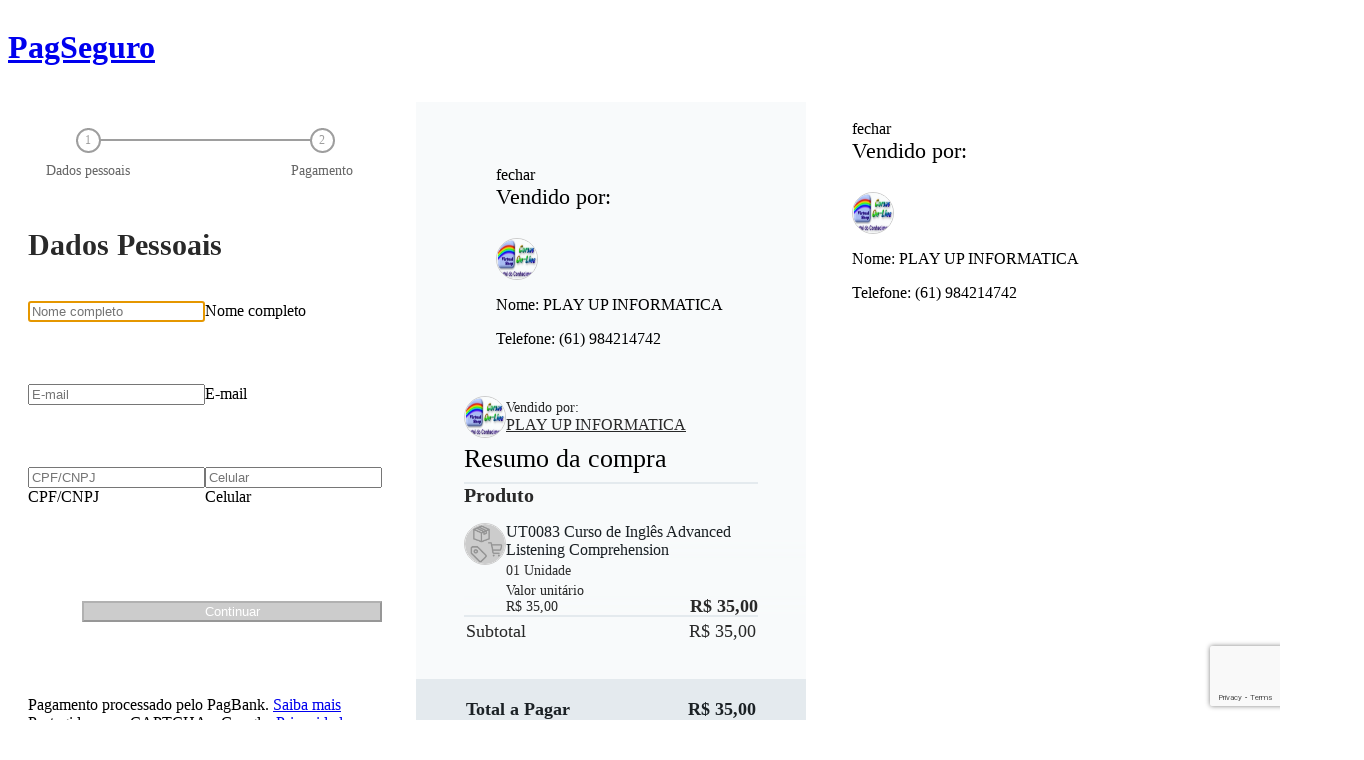

--- FILE ---
content_type: text/html; charset=utf-8
request_url: https://pagamento.pagbank.com.br/pagamento?code=96c1235f-7b77-43f8-8b5d-f8ccd64955e5&t=447b4707-c4ca-4972-ad13-74f9daf293bc
body_size: 9412
content:
<!DOCTYPE html><html><head><meta charSet="utf-8"/><meta name="viewport" content="width=device-width"/><title>Pagamento - PagBank UOL</title><meta name="next-head-count" content="3"/><meta name="version" content="15.161.0"/><meta name="robots" content="noindex"/><meta name="googlebot" content="noindex"/><link rel="icon" href="/favicon.ico"/><script src="https://www.google.com/recaptcha/enterprise.js?render=6Ldmfa8oAAAAABv1UDajuhIVu7VZzH7wLA1bDwSd"></script><style>
              html, body, #__next {
                height: 100%;
              }
            </style><script>
    (function(h,o,t,j,a,r){
      h.hj=h.hj||function(){(h.hj.q=h.hj.q||[]).push(arguments)};
      h._hjSettings={hjid:1416075,hjsv:6};
      a=o.getElementsByTagName('head')[0];
      r=o.createElement('script');r.async=1;
      r.src=t+h._hjSettings.hjid+j+h._hjSettings.hjsv;
      a.appendChild(r);
    })(window,document,'https://static.hotjar.com/c/hotjar-','.js?sv=');</script><script id="nr-settings" type="text/javascript">;window.NREUM||(NREUM={});NREUM.init={distributed_tracing:{enabled:true},privacy:{cookies_enabled:true}}; ;NREUM.loader_config={accountID:"2141310",trustKey:"2046090",agentID:"140831042",licenseKey:"NRBR-5d172b108dde296db2e",applicationID:"108762440"}; ;NREUM.info={beacon:"bam.nr-data.net",errorBeacon:"bam.nr-data.net",licenseKey:"NRBR-5d172b108dde296db2e",applicationID:"108762440",sa:1}; </script><script>
    (function(s,u,n){
      s[u]=s[u]||function(){(s[u].q=s[u].q||[]).push(arguments)};
      s[u].t=s[u].t||[];n&&s[u].t.push(n);
    })(window,'uolAnalytics');
    window.addEventListener("load", function(e) {
      (function(a,s,t,e,r,o,i,d){a[r]=a[r]||function(){
        (a[r].q=a[r].q||[]).push(arguments)};
        a[r].t=a[r].t||[];o&&a[r].t.push(o);
        i=s.createElement(t),d=s.getElementsByTagName(t)[0];
        i.async=1;i.src=e;d.parentNode.insertBefore(i,d)})
        (window,document,'script',
        '//assets.pagseguro.com.br/ga-scripts/latest/dist/pagsegurocheckout.js',
        'uolAnalytics')
    })</script><link data-next-font="" rel="preconnect" href="/" crossorigin="anonymous"/><link rel="preload" href="/_next/static/css/bdc6192c7b975fc3.css" as="style"/><link rel="stylesheet" href="/_next/static/css/bdc6192c7b975fc3.css" data-n-g=""/><link rel="preload" href="/_next/static/css/741b95429676aeaa.css" as="style"/><link rel="stylesheet" href="/_next/static/css/741b95429676aeaa.css" data-n-p=""/><noscript data-n-css=""></noscript><script defer="" nomodule="" src="/_next/static/chunks/polyfills-42372ed130431b0a.js"></script><script id="nr-sdk" type="text/javascript" src="https://js-agent.newrelic.com/nr-loader-spa-current.min.js" defer="" data-nscript="beforeInteractive"></script><script type="text/javascript" src="https://assets.pagseguro.com.br/uolpd-audience-event/latest/dist/main.js" defer="" data-nscript="beforeInteractive"></script><script src="/_next/static/chunks/webpack-8b5e6bfa8a8577ee.js" defer=""></script><script src="/_next/static/chunks/framework-46286736ed80c96d.js" defer=""></script><script src="/_next/static/chunks/main-23379b75a2eeec04.js" defer=""></script><script src="/_next/static/chunks/pages/_app-4c2689981af6132a.js" defer=""></script><script src="/_next/static/chunks/674-333f0788279341a2.js" defer=""></script><script src="/_next/static/chunks/6125-342b9bf930a7d0f7.js" defer=""></script><script src="/_next/static/chunks/pages/pagamento/legacy-ace5555956a32b22.js" defer=""></script><script src="/_next/static/n9PtRb-nNe6P5Qkn_qxnd/_buildManifest.js" defer=""></script><script src="/_next/static/n9PtRb-nNe6P5Qkn_qxnd/_ssgManifest.js" defer=""></script><style data-styled="" data-styled-version="6.3.5">.eIxGkH{justify-content:center;align-items:center;display:flex;padding:22.5px 42.5px;font-size:12px;border-bottom:1px solid #000000;background-color:#272b2d;}/*!sc*/
.eIxGkH >:first-child{fill:currentColor;margin-right:10px;width:18px;}/*!sc*/
.eIxGkH a{margin-left:2px;}/*!sc*/
data-styled.g1[id="sc-6a3290f3-0"]{content:"eIxGkH,"}/*!sc*/
.gBtqMn{display:inline-block;margin-bottom:0;}/*!sc*/
data-styled.g2[id="sc-6a3290f3-1"]{content:"gBtqMn,"}/*!sc*/
.chPNCu{min-width:100%;min-height:100%;display:grid;grid-template-rows:auto 1fr auto;grid-template-columns:100%;}/*!sc*/
.chPNCu footer [data-themed="true"]{background-color:#1b1e20;}/*!sc*/
.chPNCu footer [data-themed="true"] p{color:#999;}/*!sc*/
.chPNCu footer [data-themed="true"] p:first-child{margin-bottom:.7rem;}/*!sc*/
@media (min-width: 768px){.chPNCu{min-width:768px;min-height:100%;display:grid;grid-template-rows:auto 1fr auto;grid-template-columns:100%;}}/*!sc*/
data-styled.g3[id="sc-874aa2d2-0"]{content:"chPNCu,"}/*!sc*/
.grecaptcha-badge{z-index:999;}/*!sc*/
[type="text"]+label{pointer-events:none;}/*!sc*/
[type="email"]+label{pointer-events:none;}/*!sc*/
[type="tel"]+label{pointer-events:none;}/*!sc*/
[type="number"]+label{pointer-events:none;}/*!sc*/
data-styled.g8[id="sc-global-jdmErT1"]{content:"sc-global-jdmErT1,"}/*!sc*/
.hNDsfR{-webkit-overflow-scrolling:touch;background:linear-gradient( #f8fafb 30%,rgba(255,255,255,0) ) center top,linear-gradient( rgba(255,255,255,0),#f8fafb 70% ) center bottom,radial-gradient( farthest-side at 50% 0,rgba(0,0,0,0.2),rgba(0,0,0,0) ) center top,radial-gradient( farthest-side at 50% 100%,rgba(0,0,0,0.2),rgba(0,0,0,0) ) center bottom;background-repeat:no-repeat;background-size:100% 40px,100% 40px,100% 14px,100% 14px;background-attachment:local,local,scroll,scroll;}/*!sc*/
data-styled.g9[id="sc-a8ccf20e-0"]{content:"hNDsfR,"}/*!sc*/
.eZbWhM{display:flex;width:100%;max-width:1440px;margin:0 auto;justify-content:space-between;flex-flow:column nowrap;flex-direction:column;}/*!sc*/
@media (min-width: 1200px){.eZbWhM{flex-direction:row;align-items:flex-start;padding-bottom:40px;}}/*!sc*/
data-styled.g10[id="sc-6b3849f7-0"]{content:"eZbWhM,"}/*!sc*/
.jpvwYs{color:#ffffff;background-color:#87cd74;}/*!sc*/
.jpvwYs:disabled{background-color:#cccccc;color:#ffffff;}/*!sc*/
@media (min-width: 768px){.jpvwYs{width:300px;}}/*!sc*/
data-styled.g11[id="sc-af67327b-0"]{content:"jpvwYs,"}/*!sc*/
.clmTOu div>div+div{margin-bottom:0!important;padding:5px 10px 0 20px!important;min-height:22px!important;}/*!sc*/
.clmTOu div>div+div::before{top:3px!important;left:0px!important;}/*!sc*/
.clmTOu div>div{border-color:#cccccc;}/*!sc*/
.clmTOu div>div:active,.clmTOu div>div:focus-within{border-color:#87cd74;}/*!sc*/
.clmTOu div>div label:after{color:#87cd74;}/*!sc*/
.clmTOu div:has(input:not( [name="personal.full_name"],[name="personal.email"],[name="personal.document_number"],[name="personal.mobile_phone_number"],[name="billing.zip_code"],[appearance="error"],:valid,:focus )){background-color:#f8f8f8;}/*!sc*/
.clmTOu div:has(input:not( [name="personal.full_name"],[name="personal.email"],[name="personal.document_number"],[name="personal.mobile_phone_number"],[name="billing.zip_code"],[appearance="error"],:valid,:focus )) [data-component-child="true"]{color:#999;}/*!sc*/
.clmTOu div:has(input:not( [name="personal.full_name"],[name="personal.email"],[name="personal.document_number"],[name="personal.mobile_phone_number"],[name="billing.zip_code"],[appearance="error"],:valid,:focus )) input:not(:active){color:#999;}/*!sc*/
.clmTOu select{color:#666;}/*!sc*/
.clmTOu select::placeholder{color:#333;}/*!sc*/
.clmTOu div >p{position:relative;bottom:3px;}/*!sc*/
data-styled.g34[id="sc-acffde17-0"]{content:"clmTOu,"}/*!sc*/
.ewWVpg [data-component-name="form-field"]:has([appearance="error"]:not(:focus)){border-color:#cb2a2a;}/*!sc*/
data-styled.g35[id="sc-bfccda7f-0"]{content:"ewWVpg,"}/*!sc*/
.bcYpRH{margin-bottom:39px;font-size:30px;color:#292929;line-height:35px;}/*!sc*/
data-styled.g129[id="sc-61023766-0"]{content:"bcYpRH,"}/*!sc*/
.gfYmza{display:flex;justify-content:space-between;flex-direction:column;}/*!sc*/
.gfYmza >button{margin-bottom:1.5rem;font-weight:300;}/*!sc*/
.gfYmza >button:hover{background-color:#0d6898;}/*!sc*/
.gfYmza .form-button-personal-back{font-weight:300;}/*!sc*/
.gfYmza .form-button-personal-back:hover,.gfYmza .form-button-personal-back:focus{color:rgb(16,130,190);border-color:rgb(16,130,190);box-shadow:inset 0 0 0 1px rgb(16,130,190);}/*!sc*/
@media screen and (min-width:768px){.gfYmza{flex-direction:row-reverse;margin-top:51px;}}/*!sc*/
.gfYmza::after{content:'';clear:both;}/*!sc*/
data-styled.g130[id="sc-61023766-1"]{content:"gfYmza,"}/*!sc*/
.gddXXN{display:flex;flex-direction:column;width:100%;gap:1rem;height:83px;}/*!sc*/
@media screen and (min-width:768px){.gddXXN{align-items:top;width:100%;}}/*!sc*/
.bkXsVZ{display:flex;flex-direction:column;width:100%;gap:1rem;height:83px;}/*!sc*/
@media screen and (min-width:768px){.bkXsVZ{align-items:top;width:50%;}}/*!sc*/
data-styled.g131[id="sc-61023766-2"]{content:"gddXXN,bkXsVZ,"}/*!sc*/
.gkAyFb{display:flex;flex-direction:column;gap:1rem;}/*!sc*/
@media screen and (min-width:768px){.gkAyFb{flex-direction:row;}}/*!sc*/
data-styled.g132[id="sc-61023766-3"]{content:"gkAyFb,"}/*!sc*/
.QBauu{display:flex;width:100%;margin:40px 0 48px;justify-content:space-between;position:relative;}/*!sc*/
data-styled.g133[id="sc-54183d1c-0"]{content:"QBauu,"}/*!sc*/
.eMqktF{display:flex;flex-direction:row;position:relative;width:100%;justify-content:center;}/*!sc*/
.eMqktF:not(:last-child) span{display:block;}/*!sc*/
@media (min-width: 992px){.eMqktF:not(:last-child):nth-child(1) span{left:calc(120px / 2);}.eMqktF:not(:last-child):nth-child(2) span{right:calc(120px / 2);}}/*!sc*/
@media (min-width: 992px){.eMqktF{max-width:none;width:120px;position:static;}}/*!sc*/
data-styled.g134[id="sc-54183d1c-1"]{content:"eMqktF,"}/*!sc*/
.kZhgAx{color:#cccccc;display:flex;align-items:center;flex-direction:column;font-size:12px;font-weight:500;}/*!sc*/
@media (min-width: 992px){.kZhgAx{font-size:14px;}}/*!sc*/
data-styled.g135[id="sc-54183d1c-2"]{content:"kZhgAx,"}/*!sc*/
.lfgmCX{margin-bottom:10px;display:flex;justify-content:center;align-items:center;width:25px;height:25px;border-radius:50%;z-index:1;background:linear-gradient(to right, #9e9e9e 50%, #9e9e9e 50%);background-position:right bottom;transition-delay:0ms;transition:background 300ms linear;}/*!sc*/
data-styled.g136[id="sc-54183d1c-3"]{content:"lfgmCX,"}/*!sc*/
.bDcngA{display:flex;justify-content:center;align-items:center;font-size:12px;width:21px;height:21px;border-radius:50%;background-color:#ffffff;color:#9e9e9e;z-index:2;transition:all 0.3s linear;transition-delay:300ms;}/*!sc*/
data-styled.g137[id="sc-54183d1c-4"]{content:"bDcngA,"}/*!sc*/
.enhWOt{min-width:auto;text-align:center;color:#666666;}/*!sc*/
@media (min-width: 768px){.enhWOt{max-width:110px;}}/*!sc*/
data-styled.g138[id="sc-54183d1c-5"]{content:"enhWOt,"}/*!sc*/
.kFolOE{position:absolute;display:none;width:100%;height:2px;z-index:0;top:20%;left:50%;background:linear-gradient(to right,#9e9e9e 50%,#9e9e9e 50%);background-size:100% 100%;background-position:right bottom;transition:0.3s linear 0.3s;}/*!sc*/
@media (min-width: 992px){.kFolOE{top:11px;width:calc(100% - 120px);left:auto;right:auto;justify-content:center;}}/*!sc*/
data-styled.g139[id="sc-54183d1c-6"]{content:"kFolOE,"}/*!sc*/
.iTlRfp{text-align:center;margin:30px;}/*!sc*/
@media (min-width: 768px){.iTlRfp{text-align:left;margin:50px 0 0;}}/*!sc*/
data-styled.g140[id="sc-a6e3db87-0"]{content:"iTlRfp,"}/*!sc*/
.gjgRVW{padding-left:16px;padding-right:16px;}/*!sc*/
@media (min-width: 768px){.gjgRVW{padding-left:32px;padding-right:32px;}}/*!sc*/
@media (min-width: 1200px){.gjgRVW{padding-left:20px;padding-right:20px;display:flex;flex-flow:row nowrap;justify-content:center;width:100%;}}/*!sc*/
data-styled.g141[id="sc-fbd373c5-0"]{content:"gjgRVW,"}/*!sc*/
@media (min-width: 1200px){.gDjlVu{max-width:786px;width:100%;}}/*!sc*/
data-styled.g142[id="sc-fbd373c5-1"]{content:"gDjlVu,"}/*!sc*/
.ePhqWa{overflow:hidden;height:75px;padding:0;}/*!sc*/
@media (min-width: 768px){.ePhqWa{padding:0 200px 0 0;}}/*!sc*/
data-styled.g143[id="sc-f0786fca-0"]{content:"ePhqWa,"}/*!sc*/
.DVlEn{padding:7px;display:flex;justify-content:center;align-items:center;margin-left:unset;cursor:pointer;}/*!sc*/
.DVlEn >img{transform:rotateZ(0deg);}/*!sc*/
.czyCyk{padding:7px;display:flex;justify-content:center;align-items:center;margin-left:auto;cursor:pointer;}/*!sc*/
.czyCyk >img{transform:rotateZ(180deg);}/*!sc*/
data-styled.g145[id="sc-e49436c4-1"]{content:"DVlEn,czyCyk,"}/*!sc*/
.OdmeE{width:40px;height:40px;border-radius:40px;border:1px solid #cccccc;background-color:#ffffff;display:flex;justify-content:center;align-items:center;overflow:hidden;}/*!sc*/
.eWaFPb{width:40px;height:40px;border-radius:40px;border:1px solid #cccccc;background-color:#ffffff;display:flex;justify-content:center;align-items:center;overflow:hidden;}/*!sc*/
.eWaFPb >img{width:auto;height:40px;}/*!sc*/
data-styled.g146[id="sc-e49436c4-2"]{content:"OdmeE,eWaFPb,"}/*!sc*/
.xwcyL{display:flex;flex-direction:column;flex-shrink:0;position:sticky;background-color:#f8fafb;font-size:14px;z-index:100;bottom:0;left:0;box-shadow:0 -2px 4px rgba(0,0,0,0.1);max-height:unset;overflow-y:auto;}/*!sc*/
@media (min-width: 1200px){.xwcyL{max-height:unset;margin:0 1em;top:0;left:unset;bottom:unset;box-shadow:none;width:390px;}}/*!sc*/
@media (min-width: 768px){.xwcyL{margin-top:14px;}}/*!sc*/
data-styled.g147[id="sc-e49436c4-3"]{content:"xwcyL,"}/*!sc*/
.eRFfHC{position:relative;z-index:100;background-color:#f8fafb;padding:24px 16px 16px;gap:16px;display:none;}/*!sc*/
.eRFfHC::after{z-index:-1;position:absolute;left:0;right:0;bottom:0;height:56px;background-color:#e4eaee;content:none;}/*!sc*/
@media (min-width: 1200px){.eRFfHC{display:flex;flex-direction:column;padding:32px 48px 20px;}.eRFfHC::after{height:64px;content:'';}}/*!sc*/
data-styled.g148[id="sc-e49436c4-4"]{content:"eRFfHC,"}/*!sc*/
.kJtWeq{font-size:26px;font-weight:400;margin:6px 0 8px 0;color:2px solid #292929;}/*!sc*/
data-styled.g149[id="sc-e49436c4-5"]{content:"kJtWeq,"}/*!sc*/
.fTNCVr{border-bottom:2px solid #e4eaee;}/*!sc*/
data-styled.g150[id="sc-e49436c4-6"]{content:"fTNCVr,"}/*!sc*/
.iEEARg{padding:24px 24px 16px;text-align:right;display:block;transition:all 0.5s ease;}/*!sc*/
@media (min-width: 1200px){.iEEARg{display:none;}}/*!sc*/
data-styled.g151[id="sc-e49436c4-7"]{content:"iEEARg,"}/*!sc*/
.jlSOTf{display:flex;line-height:24px;margin-bottom:16px;}/*!sc*/
.jlSOTf .sc-e49436c4-1{margin-right:-7px;cursor:pointer;}/*!sc*/
data-styled.g152[id="sc-e49436c4-8"]{content:"jlSOTf,"}/*!sc*/
.klHsWl{color:#292929;font-size:18px;font-style:normal;font-weight:400;}/*!sc*/
data-styled.g153[id="sc-e49436c4-9"]{content:"klHsWl,"}/*!sc*/
.gRfmQR{color:#292929;margin-left:auto;margin-right:25px;font-size:24px;font-style:normal;font-weight:700;}/*!sc*/
data-styled.g154[id="sc-e49436c4-10"]{content:"gRfmQR,"}/*!sc*/
.fIqozE{color:#292929;font-size:18px;font-weight:400;margin-right:47px;}/*!sc*/
data-styled.g155[id="sc-e49436c4-11"]{content:"fIqozE,"}/*!sc*/
.eESnEj{color:#292929;font-size:18px;font-weight:400;line-height:24px;}/*!sc*/
data-styled.g156[id="sc-e49436c4-12"]{content:"eESnEj,"}/*!sc*/
.ccoiEu{font-size:18px;font-weight:normal;}/*!sc*/
data-styled.g158[id="sc-e49436c4-14"]{content:"ccoiEu,"}/*!sc*/
.IfAJS{padding:0 0 16px;line-height:24px;}/*!sc*/
.IfAJS:last-child{text-align:right;}/*!sc*/
data-styled.g159[id="sc-e49436c4-15"]{content:"IfAJS,"}/*!sc*/
.pgre{color:#1b2125;font-weight:700;padding:0;}/*!sc*/
.pgre .sc-e49436c4-15{padding:16px 0 0;}/*!sc*/
@media (min-width: 992px){.pgre .sc-e49436c4-15{padding:36px 0 0;}}/*!sc*/
data-styled.g160[id="sc-e49436c4-16"]{content:"pgre,"}/*!sc*/
.fRELId{display:flex;gap:1.6rem;font-size:14px;color:#292929;align-items:center;}/*!sc*/
@media (min-width: 1200px){.fRELId{gap:2.4rem;}.fRELId .sc-e49436c4-1{display:none;}}/*!sc*/
data-styled.g161[id="sc-af511daf-0"]{content:"fRELId,"}/*!sc*/
.gzXNPG{cursor:pointer;display:block;font-size:16px;text-decoration:underline;}/*!sc*/
data-styled.g163[id="sc-af511daf-2"]{content:"gzXNPG,"}/*!sc*/
.jYmNrU >div{padding:32px;width:100%;font-size:16px;border-radius:0;}/*!sc*/
.jYmNrU >div [aria-label='fechar']{font-weight:normal;margin-bottom:4px;}/*!sc*/
@media (min-width: 992px){.jYmNrU >div{width:480px;}}/*!sc*/
data-styled.g164[id="sc-af511daf-3"]{content:"jYmNrU,"}/*!sc*/
.esYEiU{font-size:22px;font-weight:normal;margin:0;margin-bottom:28px;}/*!sc*/
data-styled.g165[id="sc-af511daf-4"]{content:"esYEiU,"}/*!sc*/
.hwPWcv{list-style:none;padding:0;margin:0;}/*!sc*/
data-styled.g166[id="sc-af511daf-5"]{content:"hwPWcv,"}/*!sc*/
.GiVLl{margin:0 0 16px 0;font-size:20px;line-height:normal;color:#292929;}/*!sc*/
data-styled.g167[id="sc-7b6fa421-0"]{content:"GiVLl,"}/*!sc*/
.gqKsIv{display:flex;gap:24px;}/*!sc*/
.gqKsIv:not(:last-child){margin-bottom:32px;}/*!sc*/
.gqKsIv p{margin:0;}/*!sc*/
data-styled.g168[id="sc-7b6fa421-1"]{content:"gqKsIv,"}/*!sc*/
.cRFMqa{overflow-y:auto;max-height:236px;margin:0 -16px -16px 0;padding:0 16px 16px 0;}/*!sc*/
@media (min-width: 1200px){.cRFMqa{padding-right:48px;margin:0 -48px -16px 0;}}/*!sc*/
data-styled.g169[id="sc-7b6fa421-2"]{content:"cRFMqa,"}/*!sc*/
.jOlLhc{display:flex;flex-direction:column;gap:16px;flex:1;}/*!sc*/
data-styled.g170[id="sc-7b6fa421-3"]{content:"jOlLhc,"}/*!sc*/
.cvOzBe{color:#333333;font-size:14px;font-weight:400;line-height:24px;}/*!sc*/
data-styled.g171[id="sc-7b6fa421-4"]{content:"cvOzBe,"}/*!sc*/
.cyYMGM{color:#1b2125;font-size:16px;font-style:normal;line-height:normal;font-weight:400;}/*!sc*/
data-styled.g172[id="sc-7b6fa421-5"]{content:"cyYMGM,"}/*!sc*/
.iGgLHo{color:#333333;}/*!sc*/
data-styled.g173[id="sc-7b6fa421-6"]{content:"iGgLHo,"}/*!sc*/
.qAArJ{display:flex;justify-content:space-between;align-items:flex-end;}/*!sc*/
data-styled.g174[id="sc-7b6fa421-7"]{content:"qAArJ,"}/*!sc*/
.ebvnqN{color:#292929;line-height:normal;}/*!sc*/
data-styled.g175[id="sc-7b6fa421-8"]{content:"ebvnqN,"}/*!sc*/
.gFusBA{color:#292929;font-size:18px;font-weight:700;line-height:18px;}/*!sc*/
data-styled.g176[id="sc-7b6fa421-9"]{content:"gFusBA,"}/*!sc*/
</style></head><body><noscript><img src="https://device.clearsale.com.br/p/fp.png?sid=&amp;app=78mxe8unulpmddhr8uny&amp;ns=1"/></noscript><div id="__next"><div class="sc-874aa2d2-0 chPNCu"><header data-themed="true" class="header header_header__Rzfga style_checkoutHeader__h43sU " data-component-name="header"><div data-themed="true" class="header_headerContainer__uj4nX " data-component-child="true"><h1 data-themed="true" class="header_headerLogo__a_FEn " data-component-child="true"><a href="https://pagseguro.uol.com.br/" data-component-child="true">PagSeguro</a></h1></div></header><main><div class="sc-6b3849f7-0 eZbWhM"><div class="sc-fbd373c5-0 gjgRVW"><div class="sc-fbd373c5-1 gDjlVu"><div class="sc-54183d1c-0 QBauu"><div class="sc-54183d1c-1 eMqktF"><div class="sc-54183d1c-2 kZhgAx"><div class="sc-54183d1c-3 lfgmCX"><div class="sc-54183d1c-4 bDcngA">1</div></div><div class="sc-54183d1c-5 enhWOt">Dados pessoais</div></div><span class="sc-54183d1c-6 kFolOE"></span></div><div class="sc-54183d1c-1 eMqktF"><div class="sc-54183d1c-2 kZhgAx"><div class="sc-54183d1c-3 lfgmCX"><div class="sc-54183d1c-4 bDcngA">2</div></div><div class="sc-54183d1c-5 enhWOt">Pagamento</div></div><span class="sc-54183d1c-6 kFolOE"></span></div></div><div id="step-personal"><form novalidate=""><div><h3 class="sc-61023766-0 bcYpRH">Dados Pessoais</h3><div id="full-name" class="sc-61023766-2 gddXXN"><div class="sc-acffde17-0 clmTOu"><div class="sc-bfccda7f-0 ewWVpg"><div class=""><div class="sc-bfccda7f-0 ewWVpg"><div class="form-field_formField__fYS0n" data-component-name="form-field"><input name="personal.full_name" type="text" maxLength="120" label="Nome completo" autofocus="" autoComplete="" data-track-click="category: checkout - aquisicao; action: dados pessoais - nome digitar; location: https://pagamento.pagbank.com.br/pagamento/dadospessoais;" placeholder="Nome completo" value=""/><label data-component-child="true">Nome completo</label></div></div></div></div></div></div><div id="email" class="sc-61023766-2 gddXXN"><div class="sc-acffde17-0 clmTOu"><div class="sc-bfccda7f-0 ewWVpg"><div class=""><div class="sc-bfccda7f-0 ewWVpg"><div class="form-field_formField__fYS0n" data-component-name="form-field"><input name="personal.email" type="email" maxLength="60" label="E-mail" autoComplete="" data-track-click="category: checkout - aquisicao; action: dados pessoais - email digitar; location: https://pagamento.pagbank.com.br/pagamento/dadospessoais;" placeholder="E-mail" value=""/><label data-component-child="true">E-mail</label></div></div></div></div></div></div><div class="sc-61023766-3 gkAyFb"><div class="sc-61023766-2 bkXsVZ"><div class="sc-acffde17-0 clmTOu"><div class="sc-bfccda7f-0 ewWVpg"><div class=""><div class="sc-bfccda7f-0 ewWVpg"><div class="form-field_formField__fYS0n" data-component-name="form-field"><input name="personal.document_number" id="document_number" type="text" min="0" label="CPF/CNPJ" autoComplete="" data-track-click="category: checkout - aquisicao; action: dados pessoais - cpf digitar; location: https://pagamento.pagbank.com.br/pagamento/dadospessoais;" placeholder="CPF/CNPJ" value=""/><label for="document_number" data-component-child="true">CPF/CNPJ</label></div></div></div></div></div></div><div class="sc-61023766-2 bkXsVZ"><div class="sc-acffde17-0 clmTOu"><div class="sc-bfccda7f-0 ewWVpg"><div class=""><div class="sc-bfccda7f-0 ewWVpg"><div class="form-field_formField__fYS0n" data-component-name="form-field"><input name="personal.mobile_phone_number" id="mobile-phone-number" type="tel" label="Celular" autoComplete="" data-track-click="category: checkout - aquisicao; action: dados pessoais - celular digitar; location: https://pagamento.pagbank.com.br/pagamento/dadospessoais;" placeholder="Celular" value=""/><label for="mobile-phone-number" data-component-child="true">Celular</label></div></div></div></div></div></div></div><div class="sc-61023766-1 gfYmza"><button id="form-button-personal-continue" type="submit" data-track-click="category: checkout - aquisicao; action: dados pessoais - continuar; location: https://pagamento.pagbank.com.br/pagamento/dadospessoais;" data-themed="true" disabled="" class="button_button__MGm58 button_buttonDisabled___r5q6 button--disabled sc-af67327b-0 jpvwYs form-button-personal-continue " data-component-name="button">Continuar</button></div></div></form></div><p class="sc-a6e3db87-0 iTlRfp">Pagamento processado pelo PagBank.<!-- --> <a href="https://pagseguro.uol.com.br/selo/pci/index.html#rmcl" rel="noopener noreferrer" target="_blank" data-track-click="category: checkout - aquisicao; action: rodape - link opcao; label: saiba mais;">Saiba mais</a><br/>Protegido por reCAPTCHA e Google.<!-- --> <a href="https://policies.google.com/privacy?hl=pt-BR" rel="noopener noreferrer" target="_blank" data-track-click="category: checkout - aquisicao; action: rodape - link opcao; label: privacidade;">Privacidade</a> <!-- -->e<!-- --> <a href="https://policies.google.com/terms?hl=pt-BR" rel="noopener noreferrer" target="_blank" data-track-click="category: checkout - aquisicao; action: rodape - link opcao; label: termos;">Termos de Serviço.</a></p></div></div><div id="cart" class="sc-e49436c4-3 xwcyL"><div class="sc-e49436c4-7 iEEARg"><div class="sc-e49436c4-8 jlSOTf"><div class="sc-e49436c4-9 klHsWl">Total</div><div class="sc-e49436c4-10 gRfmQR">R$ 35,00</div><div class="sc-e49436c4-1 DVlEn"><img src="https://assets.pagseguro.com.br/payment-collector/v15.161.0/_next/static/media/arrow.34e229ff.svg" width="15" height="9" alt="Mostrar resumo"/></div></div><span class="sc-e49436c4-11 fIqozE">Resumo da compra</span></div><div class="sc-e49436c4-4 eRFfHC"><section class="modal_modal__BFXIT sc-af511daf-3 jYmNrU" data-component-name="modal"><div class="modal_modalBox__tB6cJ" data-component-child="true"><header class="modal_modalHeader__RhjpR" data-component-child="true"><a class="modal_modalCloseButton__wr7x_" aria-label="fechar" role="button" data-component-child="true">fechar</a></header><section class="modal_modalContent__EXtsb" data-component-child="true"><ul class="sc-af511daf-5 hwPWcv"><h3 class="sc-af511daf-4 esYEiU">Vendido por:</h3><li><div class="sc-e49436c4-2 OdmeE"><img width="40" height="40" src="https://pagbank.com.br/1/3c/8a/13c8a26adc4d027a0cb9110cb7f9b338587453858745/images/banner1559913266108800860.png" alt="Imagem com o logotipo do vendedor" data-testid="seller-image"/></div></li><li data-testid="seller-item-name"><p>Nome<!-- -->: <!-- -->PLAY UP INFORMATICA</p></li><li data-testid="seller-item-phone"><p>Telefone<!-- -->: <!-- -->(61) 984214742</p></li></ul></section></div></section><div data-testid="seller-wrapper" class="sc-af511daf-0 fRELId"><div class="sc-e49436c4-2 OdmeE"><img width="40" height="40" src="https://pagbank.com.br/1/3c/8a/13c8a26adc4d027a0cb9110cb7f9b338587453858745/images/banner1559913266108800860.png" alt="Imagem com o logotipo do vendedor" data-testid="seller-image"/></div><div data-testid="seller-name" class="sc-af511daf-1 TKRWv">Vendido por:<a appearance="link" data-testid="seller-button" class="sc-af511daf-2 gzXNPG">PLAY UP INFORMATICA</a></div><div class="sc-e49436c4-1 czyCyk"><img src="https://assets.pagseguro.com.br/payment-collector/v15.161.0/_next/static/media/arrow.34e229ff.svg" width="15" height="9"/></div></div><h2 class="sc-e49436c4-5 kJtWeq">Resumo da compra</h2><div class="sc-e49436c4-6 fTNCVr"></div><div><h3 class="sc-7b6fa421-0 GiVLl">Produto</h3><div data-testid="summary-items-content" class="sc-a8ccf20e-0 sc-7b6fa421-2 hNDsfR cRFMqa"><div class="sc-7b6fa421-1 gqKsIv"><div fill="true" class="sc-e49436c4-2 eWaFPb"><img src="https://assets.pagseguro.com.br/payment-collector/v15.161.0/_next/static/media/item-placeholder.c16bd9a1.png" alt="Imagem do produto" data-testid="summary-item-icon-0"/></div><div class="sc-7b6fa421-3 sc-7b6fa421-4 jOlLhc cvOzBe"><span class="sc-7b6fa421-5 cyYMGM">UT0083  Curso de Inglês Advanced Listening Comprehension</span><span class="sc-7b6fa421-6 iGgLHo">01<!-- --> <!-- -->Unidade</span><div class="sc-7b6fa421-7 qAArJ"><span data-testid="summary-item-unit-price" class="sc-7b6fa421-8 ebvnqN">Valor unitário <br/>R$ 35,00</span><span data-testid="summary-item-total-price" class="sc-7b6fa421-9 gFusBA">R$ 35,00</span></div></div></div></div></div><div class="sc-e49436c4-6 fTNCVr"></div><table class="sc-e49436c4-12 eESnEj"><tbody data-testid="additional-content" class="sc-e49436c4-13 eIAWvL"><tr class="sc-e49436c4-14 ccoiEu"><td class="sc-e49436c4-15 IfAJS">Subtotal</td><td class="sc-e49436c4-15 IfAJS">R$ 35,00</td></tr><tr class="sc-e49436c4-14 sc-e49436c4-16 ccoiEu pgre"><td class="sc-e49436c4-15 IfAJS">Total a Pagar</td><td class="sc-e49436c4-15 IfAJS">R$ 35,00</td></tr></tbody></table></div></div><section class="modal_modal__BFXIT sc-af511daf-3 jYmNrU" data-component-name="modal"><div class="modal_modalBox__tB6cJ" data-component-child="true"><header class="modal_modalHeader__RhjpR" data-component-child="true"><a class="modal_modalCloseButton__wr7x_" aria-label="fechar" role="button" data-component-child="true">fechar</a></header><section class="modal_modalContent__EXtsb" data-component-child="true"><ul class="sc-af511daf-5 hwPWcv"><h3 class="sc-af511daf-4 esYEiU">Vendido por:</h3><li><div class="sc-e49436c4-2 OdmeE"><img width="40" height="40" src="https://pagbank.com.br/1/3c/8a/13c8a26adc4d027a0cb9110cb7f9b338587453858745/images/banner1559913266108800860.png" alt="Imagem com o logotipo do vendedor" data-testid="seller-image"/></div></li><li data-testid="seller-item-name"><p>Nome<!-- -->: <!-- -->PLAY UP INFORMATICA</p></li><li data-testid="seller-item-phone"><p>Telefone<!-- -->: <!-- -->(61) 984214742</p></li></ul></section></div></section></div></main><footer data-html2canvas-ignore="true" data-themed="true" class="footer footer_footer__tyQQu " itemType="http://schema.org/Organization" data-component-name="footer"><div class="sc-6a3290f3-0 eIxGkH"><svg xmlns="http://www.w3.org/2000/svg" width="16" height="16" data-icon-name="lock-catalogue-xsmall-lined" fill="#666"><path fill-rule="evenodd" d="M11.905 5.333h.762c.838 0 1.524.686 1.524 1.524v7.62c0 .837-.686 1.523-1.524 1.523H3.524A1.528 1.528 0 0 1 2 14.476V6.857c0-.838.686-1.524 1.524-1.524h.762V3.81A3.81 3.81 0 0 1 8.096 0a3.81 3.81 0 0 1 3.809 3.81v1.523Zm-3.81-3.81A2.283 2.283 0 0 0 5.81 3.81v1.523h4.571V3.81a2.283 2.283 0 0 0-2.286-2.286ZM3.524 14.477v-7.62h9.143v7.62H3.524Zm6.095-3.81c0 .839-.686 1.524-1.524 1.524a1.528 1.528 0 0 1-1.524-1.523c0-.838.686-1.524 1.524-1.524s1.524.686 1.524 1.524Z" clip-rule="evenodd"></path></svg><p class="sc-6a3290f3-1 gBtqMn">Todas as páginas do PagBank estão em ambiente seguro.<a href="https://pagseguro.uol.com.br/selo/pci/index.html#rmcl" rel="noopener noreferrer" target="_blank" data-track-click="category: checkout - aquisicao; action: rodape - saiba mais; label: rodape;">Saiba mais</a></p></div><div data-themed="true" class="footer_footerDisclaimer__WEuyc "><div class="containers_lostContainer__08Fzs"><link itemProp="url" href="https://pagseguro.uol.com.br/"/><link itemProp="logo" href="https://assets.pagseguro.com.br/payment-collector/v15.161.0/_next/static/media/logo-pagbank-negative-filled.d2e6fd1a.svg"/><img width="102" height="28" src="https://assets.pagseguro.com.br/payment-collector/v15.161.0/_next/static/media/logo-pagbank-negative-filled.d2e6fd1a.svg" alt="PagBank" class="footer_footerDisclaimerLogo___lQsQ"/><div class="footer_footerDisclaimerText__jDXIz"><p>© 1996-<!-- -->2026<!-- --> Todos os direitos reservados.</p><p><span itemProp="name">PAGSEGURO INTERNET INSTITUIÇÃO DE PAGAMENTO S/A</span> <!-- -->- CNPJ/MF 08.561.701/0001-01</p><p itemType="http://schema.org/PostalAddress" itemProp="location"><span itemProp="streetAddress"> Av. Brigadeiro Faria Lima, 1.384</span>,<span itemProp="addressLocality"> <!-- -->São Paulo</span> <!-- -->-<span itemProp="addressRegion"> SP</span> - CEP<span itemProp="postalCode"> 01451-001</span><meta itemProp="addressCountry" content="BR"/></p></div></div><div itemType="http://schema.org/Organization" itemProp="memberOf"><meta itemProp="name" content="UOL"/><link itemProp="url" href="https://www.uol.com.br" /></div></div></footer></div><section class="modal_modal__BFXIT" data-component-name="modal"><div class="modal_modalBox__tB6cJ" data-component-child="true"><header class="modal_modalHeader__RhjpR" data-component-child="true"></header><section class="modal_modalContent__EXtsb" data-component-child="true"><div class="sc-f0786fca-0 ePhqWa"><div class="alerts_alert___tcYC alerts_alertLoader__n2hXA" data-component-name="alert"><strong data-component-child="true">Processando pagamento</strong> <p data-component-child="true">Por favor, aguarde.</p></div></div></section></div></section></div><script id="__NEXT_DATA__" type="application/json">{"props":{"error":false,"themeColor":"87cd74","checkoutCode":"96c1235f-7b77-43f8-8b5d-f8ccd64955e5","checkoutOrigin":"PAYMENT_LINK","shouldUseCheckoutSongBirdV2":true,"initialState":{"address":{"shipping":{"disabled":{"zip_code":false,"city":true,"complement":true,"district":true,"number":true,"state":true,"street":true},"customValidation":{"zip_code":false},"isLoading":false},"billing":{"disabled":{"city":true,"complement":true,"district":true,"number":true,"state":true,"street":true,"zip_code":false},"customValidation":{"zip_code":false},"isLoading":false,"isEqualsShipping":true},"provider":{"carrier":"","service":"","expense":{"type":"","amount":{"value":"","currency":""}}},"options":[],"type":null,"allowedServiceTypes":[],"serviceType":null,"isModifiable":true,"box":null,"isVisibleFields":false,"isFreightLoading":false,"isFreightEditEnabled":false,"hasFreightError":false,"hasInvalidZipCode":false,"selectedFreightOption":null,"defaultFreight":null},"alerts":{"alertMessage":{"isVisible":false,"type":"","title":"","subtitle":""}},"cart":{"items":[{"name":"UT0083  Curso de Inglês Advanced Listening Comprehension","quantity":1,"unitAmount":3500,"total":3500}],"subTotal":3500,"total":3500,"installmentsFee":0,"extras":[],"valueCorrection":{"taxBankSlip":100,"discountCashPayment":0},"additionalData":{"discountAmount":0}},"form":{},"initialValues":{"personal":{},"shipping":{},"checkoutCode":"","startWithInitializer":true,"checkoutFlow":"PAYMENT_LINK"},"loader":{"isVisible":false,"title":"Processando pagamento","subtitle":"Por favor, aguarde."},"modal":{"open":false,"openSellerInfosModal":false},"order":{"currency":"BRL","methods":["BOLETO","CREDIT_CARD","GOOGLE_PAY","APPLE_PAY","PAGBANK"],"seller":{"phone":"(61) 984214742","name":"PLAY UP INFORMATICA","email":"virtual.expediente1.alt798@gmail.com","bannerUrl":"https://pagbank.com.br/1/3c/8a/13c8a26adc4d027a0cb9110cb7f9b338587453858745/images/banner1559913266108800860.png","hexColor":"87cd74","websiteReturnUrl":"https://www.mpsnet.net/G/M/menugeral.html","publicEncryptionKey":"MIIBIjANBgkqhkiG9w0BAQEFAAOCAQ8AMIIBCgKCAQEAzGm0iObXU63GVkGvm6TnCkEbuaAGpaDzyDWhjG6JySSb3AqGBJr42YBZQTnlUGX8rez2Whkju4Ia9aT6AF5HWWBsi5ceop9x2kJi10bksJnIuXfBGV7QdwAcrKOFDsJiF39SPSchr3C0Ov+oc1kbm6eufAb/oKmmqV71QEveZ782RsEZAElaczceQpmURGiS2MmvZjCktkc6Tx/K+Z9dD9n9GGcNbbnuI+Y7VSlASRcxQ7g1LTT1bF9YGdgwRZzsA5/NDfyZg34hmxbCaNsiuP6RyIC4Kn6h1LjIPHyNFc6FmNoxPxbN+eb5725AhE+WvEqnQ0OylVfVYVxeISH84QIDAQAB","sellerAccountId":"ACCO_A75D3CD6-B47C-4012-A8A6-49E4D603030F"},"installmentsLimit":null,"redirectWaitingTime":60,"id":"96c1235f-7b77-43f8-8b5d-f8ccd64955e5","hasShipping":false},"paymentCard":{"hash":"","debitBrand":"","debitIssuer":"","creditBrand":"","creditIssuer":"","creditCardInstallments":[]},"paymentStatus":{"status":"","delay":null,"startTime":null,"timeIsOver":false,"qrCodeTransactionId":null},"paymentMethods":{"availableCreditCards":[{"name":"visa","cvvLength":3,"hasCvv":true},{"name":"mastercard","cvvLength":3,"hasCvv":true},{"name":"amex","cvvLength":4,"hasCvv":true},{"name":"diners","cvvLength":3,"hasCvv":true},{"name":"hipercard","cvvLength":3,"hasCvv":true},{"name":"aura","cvvLength":3,"hasCvv":true},{"name":"elo","cvvLength":3,"hasCvv":true},{"name":"plenocard","cvvLength":3,"hasCvv":true},{"name":"personalcard","cvvLength":0,"hasCvv":false},{"name":"fortbrasil","cvvLength":0,"hasCvv":false},{"name":"cardban","cvvLength":3,"hasCvv":true},{"name":"valecard","cvvLength":0,"hasCvv":false},{"name":"cabal","cvvLength":3,"hasCvv":true},{"name":"mais","cvvLength":3,"hasCvv":true},{"name":"avista","cvvLength":0,"hasCvv":false},{"name":"grandcard","cvvLength":4,"hasCvv":true},{"name":"upbrasil","cvvLength":0,"hasCvv":false},{"name":"sorocred","cvvLength":3,"hasCvv":true},{"name":"banesecard","cvvLength":3,"hasCvv":true}],"availableDebitCards":[],"currentPaymentMethod":""},"seller":{"bannerUrl":"https://pagbank.com.br/1/3c/8a/13c8a26adc4d027a0cb9110cb7f9b338587453858745/images/banner1559913266108800860.png","name":"PLAY UP INFORMATICA","sacEmail":null,"websiteUrl":null,"websiteReturnUrl":"https://www.mpsnet.net/G/M/menugeral.html","transactionCodeParameter":null,"phone":"(61) 984214742","accountId":null,"email":"virtual.expediente1.alt798@gmail.com","hexColor":"87cd74","publicEncryptionKey":"MIIBIjANBgkqhkiG9w0BAQEFAAOCAQ8AMIIBCgKCAQEAzGm0iObXU63GVkGvm6TnCkEbuaAGpaDzyDWhjG6JySSb3AqGBJr42YBZQTnlUGX8rez2Whkju4Ia9aT6AF5HWWBsi5ceop9x2kJi10bksJnIuXfBGV7QdwAcrKOFDsJiF39SPSchr3C0Ov+oc1kbm6eufAb/oKmmqV71QEveZ782RsEZAElaczceQpmURGiS2MmvZjCktkc6Tx/K+Z9dD9n9GGcNbbnuI+Y7VSlASRcxQ7g1LTT1bF9YGdgwRZzsA5/NDfyZg34hmxbCaNsiuP6RyIC4Kn6h1LjIPHyNFc6FmNoxPxbN+eb5725AhE+WvEqnQ0OylVfVYVxeISH84QIDAQAB","sellerAccountId":"ACCO_A75D3CD6-B47C-4012-A8A6-49E4D603030F","enabledFeatures":["checkout.rollout.new-experience"]},"settings":{"userAgent":"Mozilla/5.0 (Macintosh; Intel Mac OS X 10_15_7) AppleWebKit/537.36 (KHTML, like Gecko) Chrome/131.0.0.0 Safari/537.36; ClaudeBot/1.0; +claudebot@anthropic.com)","refererUrl":null,"verifierKey":"6Ldmfa8oAAAAABv1UDajuhIVu7VZzH7wLA1bDwSd","sessionId":"447b4707-c4ca-4972-ad13-74f9daf293bc","featureList":{"undefined":true,"checkout.creditcard-allow-cnpj":true,"checkout.cashback.pagbank.campaign.firstbuy":false,"checkout.songbird-v2.enabled":true},"deviceId":"","clientIp":"18.191.153.183","traceId":"0489b309cdc4474a7f2fe16c89635e77","origin":"PAYMENT_LINK"},"status":{"loading":false,"error":null},"steps":{"availableSteps":[{"key":"CUSTOMER","title":"Dados pessoais","status":"PENDING"},{"key":"PAYMENT","title":"Pagamento","status":"PENDING"}]},"buyer":{"isModifiable":true},"liveness":{"link":"","template_id":"","order_id":"","unico_id":""},"wallets":{"settings":[{"name":"GOOGLE_PAY","value":{"cards":["VISA","MASTERCARD","ELO"],"merchantId":"BCR2DN4TWWK37BLX","merchantName":"PagBank"}},{"name":"APPLE_PAY","value":{"cards":["VISA","MASTERCARD"],"merchantId":"BCR2DN4TWWK37BLX","merchantName":"PagBank"}}],"cardBrand":null,"installments":[]},"recurrencePlan":null}},"page":"/pagamento/legacy","query":{"code":"96c1235f-7b77-43f8-8b5d-f8ccd64955e5","t":"447b4707-c4ca-4972-ad13-74f9daf293bc"},"buildId":"n9PtRb-nNe6P5Qkn_qxnd","isFallback":false,"isExperimentalCompile":false,"appGip":true,"scriptLoader":[]}</script><input type="hidden" id="clear-id"/><script id="clear-sdk" type="text/javascript">
      (function (a, b, c, d, e, f, g) {
      a['CsdpObject'] = e; a[e] = a[e] || function () {
      (a[e].q = a[e].q || []).push(arguments)
      }, a[e].l = 1 * Date.now(); f = b.createElement(c),
      g = b.getElementsByTagName(c)[0]; f.async = 1; f.src = d; g.parentNode.insertBefore(f, g)
      })(window, document, 'script', '//device.clearsale.com.br/p/fp.js', 'csdp');

      csdp('app', '78mxe8unulpmddhr8uny');
      csdp('outputsessionid', 'clear-id');
    </script><script id="clear-monitoring" type="text/javascript">
      ((url) => {
        let request = new XMLHttpRequest();
        request.open("GET", url, true);
        request.send(null);
        request.onerror = (event) => {
          request.open("GET", "https://web.fpcs-monitor.com.br/p/fp.png?sid=&app=78mxe8unulpmddhr8uny&bl=1", false);
          request.send(null);
        }
      })("https://device.clearsale.com.br/p/fp.png?app=78mxe8unulpmddhr8uny");
    </script></body></html>

--- FILE ---
content_type: text/html; charset=utf-8
request_url: https://www.google.com/recaptcha/enterprise/anchor?ar=1&k=6Ldmfa8oAAAAABv1UDajuhIVu7VZzH7wLA1bDwSd&co=aHR0cHM6Ly9wYWdhbWVudG8ucGFnYmFuay5jb20uYnI6NDQz&hl=en&v=N67nZn4AqZkNcbeMu4prBgzg&size=invisible&anchor-ms=20000&execute-ms=30000&cb=dsymcpbc5qoa
body_size: 48842
content:
<!DOCTYPE HTML><html dir="ltr" lang="en"><head><meta http-equiv="Content-Type" content="text/html; charset=UTF-8">
<meta http-equiv="X-UA-Compatible" content="IE=edge">
<title>reCAPTCHA</title>
<style type="text/css">
/* cyrillic-ext */
@font-face {
  font-family: 'Roboto';
  font-style: normal;
  font-weight: 400;
  font-stretch: 100%;
  src: url(//fonts.gstatic.com/s/roboto/v48/KFO7CnqEu92Fr1ME7kSn66aGLdTylUAMa3GUBHMdazTgWw.woff2) format('woff2');
  unicode-range: U+0460-052F, U+1C80-1C8A, U+20B4, U+2DE0-2DFF, U+A640-A69F, U+FE2E-FE2F;
}
/* cyrillic */
@font-face {
  font-family: 'Roboto';
  font-style: normal;
  font-weight: 400;
  font-stretch: 100%;
  src: url(//fonts.gstatic.com/s/roboto/v48/KFO7CnqEu92Fr1ME7kSn66aGLdTylUAMa3iUBHMdazTgWw.woff2) format('woff2');
  unicode-range: U+0301, U+0400-045F, U+0490-0491, U+04B0-04B1, U+2116;
}
/* greek-ext */
@font-face {
  font-family: 'Roboto';
  font-style: normal;
  font-weight: 400;
  font-stretch: 100%;
  src: url(//fonts.gstatic.com/s/roboto/v48/KFO7CnqEu92Fr1ME7kSn66aGLdTylUAMa3CUBHMdazTgWw.woff2) format('woff2');
  unicode-range: U+1F00-1FFF;
}
/* greek */
@font-face {
  font-family: 'Roboto';
  font-style: normal;
  font-weight: 400;
  font-stretch: 100%;
  src: url(//fonts.gstatic.com/s/roboto/v48/KFO7CnqEu92Fr1ME7kSn66aGLdTylUAMa3-UBHMdazTgWw.woff2) format('woff2');
  unicode-range: U+0370-0377, U+037A-037F, U+0384-038A, U+038C, U+038E-03A1, U+03A3-03FF;
}
/* math */
@font-face {
  font-family: 'Roboto';
  font-style: normal;
  font-weight: 400;
  font-stretch: 100%;
  src: url(//fonts.gstatic.com/s/roboto/v48/KFO7CnqEu92Fr1ME7kSn66aGLdTylUAMawCUBHMdazTgWw.woff2) format('woff2');
  unicode-range: U+0302-0303, U+0305, U+0307-0308, U+0310, U+0312, U+0315, U+031A, U+0326-0327, U+032C, U+032F-0330, U+0332-0333, U+0338, U+033A, U+0346, U+034D, U+0391-03A1, U+03A3-03A9, U+03B1-03C9, U+03D1, U+03D5-03D6, U+03F0-03F1, U+03F4-03F5, U+2016-2017, U+2034-2038, U+203C, U+2040, U+2043, U+2047, U+2050, U+2057, U+205F, U+2070-2071, U+2074-208E, U+2090-209C, U+20D0-20DC, U+20E1, U+20E5-20EF, U+2100-2112, U+2114-2115, U+2117-2121, U+2123-214F, U+2190, U+2192, U+2194-21AE, U+21B0-21E5, U+21F1-21F2, U+21F4-2211, U+2213-2214, U+2216-22FF, U+2308-230B, U+2310, U+2319, U+231C-2321, U+2336-237A, U+237C, U+2395, U+239B-23B7, U+23D0, U+23DC-23E1, U+2474-2475, U+25AF, U+25B3, U+25B7, U+25BD, U+25C1, U+25CA, U+25CC, U+25FB, U+266D-266F, U+27C0-27FF, U+2900-2AFF, U+2B0E-2B11, U+2B30-2B4C, U+2BFE, U+3030, U+FF5B, U+FF5D, U+1D400-1D7FF, U+1EE00-1EEFF;
}
/* symbols */
@font-face {
  font-family: 'Roboto';
  font-style: normal;
  font-weight: 400;
  font-stretch: 100%;
  src: url(//fonts.gstatic.com/s/roboto/v48/KFO7CnqEu92Fr1ME7kSn66aGLdTylUAMaxKUBHMdazTgWw.woff2) format('woff2');
  unicode-range: U+0001-000C, U+000E-001F, U+007F-009F, U+20DD-20E0, U+20E2-20E4, U+2150-218F, U+2190, U+2192, U+2194-2199, U+21AF, U+21E6-21F0, U+21F3, U+2218-2219, U+2299, U+22C4-22C6, U+2300-243F, U+2440-244A, U+2460-24FF, U+25A0-27BF, U+2800-28FF, U+2921-2922, U+2981, U+29BF, U+29EB, U+2B00-2BFF, U+4DC0-4DFF, U+FFF9-FFFB, U+10140-1018E, U+10190-1019C, U+101A0, U+101D0-101FD, U+102E0-102FB, U+10E60-10E7E, U+1D2C0-1D2D3, U+1D2E0-1D37F, U+1F000-1F0FF, U+1F100-1F1AD, U+1F1E6-1F1FF, U+1F30D-1F30F, U+1F315, U+1F31C, U+1F31E, U+1F320-1F32C, U+1F336, U+1F378, U+1F37D, U+1F382, U+1F393-1F39F, U+1F3A7-1F3A8, U+1F3AC-1F3AF, U+1F3C2, U+1F3C4-1F3C6, U+1F3CA-1F3CE, U+1F3D4-1F3E0, U+1F3ED, U+1F3F1-1F3F3, U+1F3F5-1F3F7, U+1F408, U+1F415, U+1F41F, U+1F426, U+1F43F, U+1F441-1F442, U+1F444, U+1F446-1F449, U+1F44C-1F44E, U+1F453, U+1F46A, U+1F47D, U+1F4A3, U+1F4B0, U+1F4B3, U+1F4B9, U+1F4BB, U+1F4BF, U+1F4C8-1F4CB, U+1F4D6, U+1F4DA, U+1F4DF, U+1F4E3-1F4E6, U+1F4EA-1F4ED, U+1F4F7, U+1F4F9-1F4FB, U+1F4FD-1F4FE, U+1F503, U+1F507-1F50B, U+1F50D, U+1F512-1F513, U+1F53E-1F54A, U+1F54F-1F5FA, U+1F610, U+1F650-1F67F, U+1F687, U+1F68D, U+1F691, U+1F694, U+1F698, U+1F6AD, U+1F6B2, U+1F6B9-1F6BA, U+1F6BC, U+1F6C6-1F6CF, U+1F6D3-1F6D7, U+1F6E0-1F6EA, U+1F6F0-1F6F3, U+1F6F7-1F6FC, U+1F700-1F7FF, U+1F800-1F80B, U+1F810-1F847, U+1F850-1F859, U+1F860-1F887, U+1F890-1F8AD, U+1F8B0-1F8BB, U+1F8C0-1F8C1, U+1F900-1F90B, U+1F93B, U+1F946, U+1F984, U+1F996, U+1F9E9, U+1FA00-1FA6F, U+1FA70-1FA7C, U+1FA80-1FA89, U+1FA8F-1FAC6, U+1FACE-1FADC, U+1FADF-1FAE9, U+1FAF0-1FAF8, U+1FB00-1FBFF;
}
/* vietnamese */
@font-face {
  font-family: 'Roboto';
  font-style: normal;
  font-weight: 400;
  font-stretch: 100%;
  src: url(//fonts.gstatic.com/s/roboto/v48/KFO7CnqEu92Fr1ME7kSn66aGLdTylUAMa3OUBHMdazTgWw.woff2) format('woff2');
  unicode-range: U+0102-0103, U+0110-0111, U+0128-0129, U+0168-0169, U+01A0-01A1, U+01AF-01B0, U+0300-0301, U+0303-0304, U+0308-0309, U+0323, U+0329, U+1EA0-1EF9, U+20AB;
}
/* latin-ext */
@font-face {
  font-family: 'Roboto';
  font-style: normal;
  font-weight: 400;
  font-stretch: 100%;
  src: url(//fonts.gstatic.com/s/roboto/v48/KFO7CnqEu92Fr1ME7kSn66aGLdTylUAMa3KUBHMdazTgWw.woff2) format('woff2');
  unicode-range: U+0100-02BA, U+02BD-02C5, U+02C7-02CC, U+02CE-02D7, U+02DD-02FF, U+0304, U+0308, U+0329, U+1D00-1DBF, U+1E00-1E9F, U+1EF2-1EFF, U+2020, U+20A0-20AB, U+20AD-20C0, U+2113, U+2C60-2C7F, U+A720-A7FF;
}
/* latin */
@font-face {
  font-family: 'Roboto';
  font-style: normal;
  font-weight: 400;
  font-stretch: 100%;
  src: url(//fonts.gstatic.com/s/roboto/v48/KFO7CnqEu92Fr1ME7kSn66aGLdTylUAMa3yUBHMdazQ.woff2) format('woff2');
  unicode-range: U+0000-00FF, U+0131, U+0152-0153, U+02BB-02BC, U+02C6, U+02DA, U+02DC, U+0304, U+0308, U+0329, U+2000-206F, U+20AC, U+2122, U+2191, U+2193, U+2212, U+2215, U+FEFF, U+FFFD;
}
/* cyrillic-ext */
@font-face {
  font-family: 'Roboto';
  font-style: normal;
  font-weight: 500;
  font-stretch: 100%;
  src: url(//fonts.gstatic.com/s/roboto/v48/KFO7CnqEu92Fr1ME7kSn66aGLdTylUAMa3GUBHMdazTgWw.woff2) format('woff2');
  unicode-range: U+0460-052F, U+1C80-1C8A, U+20B4, U+2DE0-2DFF, U+A640-A69F, U+FE2E-FE2F;
}
/* cyrillic */
@font-face {
  font-family: 'Roboto';
  font-style: normal;
  font-weight: 500;
  font-stretch: 100%;
  src: url(//fonts.gstatic.com/s/roboto/v48/KFO7CnqEu92Fr1ME7kSn66aGLdTylUAMa3iUBHMdazTgWw.woff2) format('woff2');
  unicode-range: U+0301, U+0400-045F, U+0490-0491, U+04B0-04B1, U+2116;
}
/* greek-ext */
@font-face {
  font-family: 'Roboto';
  font-style: normal;
  font-weight: 500;
  font-stretch: 100%;
  src: url(//fonts.gstatic.com/s/roboto/v48/KFO7CnqEu92Fr1ME7kSn66aGLdTylUAMa3CUBHMdazTgWw.woff2) format('woff2');
  unicode-range: U+1F00-1FFF;
}
/* greek */
@font-face {
  font-family: 'Roboto';
  font-style: normal;
  font-weight: 500;
  font-stretch: 100%;
  src: url(//fonts.gstatic.com/s/roboto/v48/KFO7CnqEu92Fr1ME7kSn66aGLdTylUAMa3-UBHMdazTgWw.woff2) format('woff2');
  unicode-range: U+0370-0377, U+037A-037F, U+0384-038A, U+038C, U+038E-03A1, U+03A3-03FF;
}
/* math */
@font-face {
  font-family: 'Roboto';
  font-style: normal;
  font-weight: 500;
  font-stretch: 100%;
  src: url(//fonts.gstatic.com/s/roboto/v48/KFO7CnqEu92Fr1ME7kSn66aGLdTylUAMawCUBHMdazTgWw.woff2) format('woff2');
  unicode-range: U+0302-0303, U+0305, U+0307-0308, U+0310, U+0312, U+0315, U+031A, U+0326-0327, U+032C, U+032F-0330, U+0332-0333, U+0338, U+033A, U+0346, U+034D, U+0391-03A1, U+03A3-03A9, U+03B1-03C9, U+03D1, U+03D5-03D6, U+03F0-03F1, U+03F4-03F5, U+2016-2017, U+2034-2038, U+203C, U+2040, U+2043, U+2047, U+2050, U+2057, U+205F, U+2070-2071, U+2074-208E, U+2090-209C, U+20D0-20DC, U+20E1, U+20E5-20EF, U+2100-2112, U+2114-2115, U+2117-2121, U+2123-214F, U+2190, U+2192, U+2194-21AE, U+21B0-21E5, U+21F1-21F2, U+21F4-2211, U+2213-2214, U+2216-22FF, U+2308-230B, U+2310, U+2319, U+231C-2321, U+2336-237A, U+237C, U+2395, U+239B-23B7, U+23D0, U+23DC-23E1, U+2474-2475, U+25AF, U+25B3, U+25B7, U+25BD, U+25C1, U+25CA, U+25CC, U+25FB, U+266D-266F, U+27C0-27FF, U+2900-2AFF, U+2B0E-2B11, U+2B30-2B4C, U+2BFE, U+3030, U+FF5B, U+FF5D, U+1D400-1D7FF, U+1EE00-1EEFF;
}
/* symbols */
@font-face {
  font-family: 'Roboto';
  font-style: normal;
  font-weight: 500;
  font-stretch: 100%;
  src: url(//fonts.gstatic.com/s/roboto/v48/KFO7CnqEu92Fr1ME7kSn66aGLdTylUAMaxKUBHMdazTgWw.woff2) format('woff2');
  unicode-range: U+0001-000C, U+000E-001F, U+007F-009F, U+20DD-20E0, U+20E2-20E4, U+2150-218F, U+2190, U+2192, U+2194-2199, U+21AF, U+21E6-21F0, U+21F3, U+2218-2219, U+2299, U+22C4-22C6, U+2300-243F, U+2440-244A, U+2460-24FF, U+25A0-27BF, U+2800-28FF, U+2921-2922, U+2981, U+29BF, U+29EB, U+2B00-2BFF, U+4DC0-4DFF, U+FFF9-FFFB, U+10140-1018E, U+10190-1019C, U+101A0, U+101D0-101FD, U+102E0-102FB, U+10E60-10E7E, U+1D2C0-1D2D3, U+1D2E0-1D37F, U+1F000-1F0FF, U+1F100-1F1AD, U+1F1E6-1F1FF, U+1F30D-1F30F, U+1F315, U+1F31C, U+1F31E, U+1F320-1F32C, U+1F336, U+1F378, U+1F37D, U+1F382, U+1F393-1F39F, U+1F3A7-1F3A8, U+1F3AC-1F3AF, U+1F3C2, U+1F3C4-1F3C6, U+1F3CA-1F3CE, U+1F3D4-1F3E0, U+1F3ED, U+1F3F1-1F3F3, U+1F3F5-1F3F7, U+1F408, U+1F415, U+1F41F, U+1F426, U+1F43F, U+1F441-1F442, U+1F444, U+1F446-1F449, U+1F44C-1F44E, U+1F453, U+1F46A, U+1F47D, U+1F4A3, U+1F4B0, U+1F4B3, U+1F4B9, U+1F4BB, U+1F4BF, U+1F4C8-1F4CB, U+1F4D6, U+1F4DA, U+1F4DF, U+1F4E3-1F4E6, U+1F4EA-1F4ED, U+1F4F7, U+1F4F9-1F4FB, U+1F4FD-1F4FE, U+1F503, U+1F507-1F50B, U+1F50D, U+1F512-1F513, U+1F53E-1F54A, U+1F54F-1F5FA, U+1F610, U+1F650-1F67F, U+1F687, U+1F68D, U+1F691, U+1F694, U+1F698, U+1F6AD, U+1F6B2, U+1F6B9-1F6BA, U+1F6BC, U+1F6C6-1F6CF, U+1F6D3-1F6D7, U+1F6E0-1F6EA, U+1F6F0-1F6F3, U+1F6F7-1F6FC, U+1F700-1F7FF, U+1F800-1F80B, U+1F810-1F847, U+1F850-1F859, U+1F860-1F887, U+1F890-1F8AD, U+1F8B0-1F8BB, U+1F8C0-1F8C1, U+1F900-1F90B, U+1F93B, U+1F946, U+1F984, U+1F996, U+1F9E9, U+1FA00-1FA6F, U+1FA70-1FA7C, U+1FA80-1FA89, U+1FA8F-1FAC6, U+1FACE-1FADC, U+1FADF-1FAE9, U+1FAF0-1FAF8, U+1FB00-1FBFF;
}
/* vietnamese */
@font-face {
  font-family: 'Roboto';
  font-style: normal;
  font-weight: 500;
  font-stretch: 100%;
  src: url(//fonts.gstatic.com/s/roboto/v48/KFO7CnqEu92Fr1ME7kSn66aGLdTylUAMa3OUBHMdazTgWw.woff2) format('woff2');
  unicode-range: U+0102-0103, U+0110-0111, U+0128-0129, U+0168-0169, U+01A0-01A1, U+01AF-01B0, U+0300-0301, U+0303-0304, U+0308-0309, U+0323, U+0329, U+1EA0-1EF9, U+20AB;
}
/* latin-ext */
@font-face {
  font-family: 'Roboto';
  font-style: normal;
  font-weight: 500;
  font-stretch: 100%;
  src: url(//fonts.gstatic.com/s/roboto/v48/KFO7CnqEu92Fr1ME7kSn66aGLdTylUAMa3KUBHMdazTgWw.woff2) format('woff2');
  unicode-range: U+0100-02BA, U+02BD-02C5, U+02C7-02CC, U+02CE-02D7, U+02DD-02FF, U+0304, U+0308, U+0329, U+1D00-1DBF, U+1E00-1E9F, U+1EF2-1EFF, U+2020, U+20A0-20AB, U+20AD-20C0, U+2113, U+2C60-2C7F, U+A720-A7FF;
}
/* latin */
@font-face {
  font-family: 'Roboto';
  font-style: normal;
  font-weight: 500;
  font-stretch: 100%;
  src: url(//fonts.gstatic.com/s/roboto/v48/KFO7CnqEu92Fr1ME7kSn66aGLdTylUAMa3yUBHMdazQ.woff2) format('woff2');
  unicode-range: U+0000-00FF, U+0131, U+0152-0153, U+02BB-02BC, U+02C6, U+02DA, U+02DC, U+0304, U+0308, U+0329, U+2000-206F, U+20AC, U+2122, U+2191, U+2193, U+2212, U+2215, U+FEFF, U+FFFD;
}
/* cyrillic-ext */
@font-face {
  font-family: 'Roboto';
  font-style: normal;
  font-weight: 900;
  font-stretch: 100%;
  src: url(//fonts.gstatic.com/s/roboto/v48/KFO7CnqEu92Fr1ME7kSn66aGLdTylUAMa3GUBHMdazTgWw.woff2) format('woff2');
  unicode-range: U+0460-052F, U+1C80-1C8A, U+20B4, U+2DE0-2DFF, U+A640-A69F, U+FE2E-FE2F;
}
/* cyrillic */
@font-face {
  font-family: 'Roboto';
  font-style: normal;
  font-weight: 900;
  font-stretch: 100%;
  src: url(//fonts.gstatic.com/s/roboto/v48/KFO7CnqEu92Fr1ME7kSn66aGLdTylUAMa3iUBHMdazTgWw.woff2) format('woff2');
  unicode-range: U+0301, U+0400-045F, U+0490-0491, U+04B0-04B1, U+2116;
}
/* greek-ext */
@font-face {
  font-family: 'Roboto';
  font-style: normal;
  font-weight: 900;
  font-stretch: 100%;
  src: url(//fonts.gstatic.com/s/roboto/v48/KFO7CnqEu92Fr1ME7kSn66aGLdTylUAMa3CUBHMdazTgWw.woff2) format('woff2');
  unicode-range: U+1F00-1FFF;
}
/* greek */
@font-face {
  font-family: 'Roboto';
  font-style: normal;
  font-weight: 900;
  font-stretch: 100%;
  src: url(//fonts.gstatic.com/s/roboto/v48/KFO7CnqEu92Fr1ME7kSn66aGLdTylUAMa3-UBHMdazTgWw.woff2) format('woff2');
  unicode-range: U+0370-0377, U+037A-037F, U+0384-038A, U+038C, U+038E-03A1, U+03A3-03FF;
}
/* math */
@font-face {
  font-family: 'Roboto';
  font-style: normal;
  font-weight: 900;
  font-stretch: 100%;
  src: url(//fonts.gstatic.com/s/roboto/v48/KFO7CnqEu92Fr1ME7kSn66aGLdTylUAMawCUBHMdazTgWw.woff2) format('woff2');
  unicode-range: U+0302-0303, U+0305, U+0307-0308, U+0310, U+0312, U+0315, U+031A, U+0326-0327, U+032C, U+032F-0330, U+0332-0333, U+0338, U+033A, U+0346, U+034D, U+0391-03A1, U+03A3-03A9, U+03B1-03C9, U+03D1, U+03D5-03D6, U+03F0-03F1, U+03F4-03F5, U+2016-2017, U+2034-2038, U+203C, U+2040, U+2043, U+2047, U+2050, U+2057, U+205F, U+2070-2071, U+2074-208E, U+2090-209C, U+20D0-20DC, U+20E1, U+20E5-20EF, U+2100-2112, U+2114-2115, U+2117-2121, U+2123-214F, U+2190, U+2192, U+2194-21AE, U+21B0-21E5, U+21F1-21F2, U+21F4-2211, U+2213-2214, U+2216-22FF, U+2308-230B, U+2310, U+2319, U+231C-2321, U+2336-237A, U+237C, U+2395, U+239B-23B7, U+23D0, U+23DC-23E1, U+2474-2475, U+25AF, U+25B3, U+25B7, U+25BD, U+25C1, U+25CA, U+25CC, U+25FB, U+266D-266F, U+27C0-27FF, U+2900-2AFF, U+2B0E-2B11, U+2B30-2B4C, U+2BFE, U+3030, U+FF5B, U+FF5D, U+1D400-1D7FF, U+1EE00-1EEFF;
}
/* symbols */
@font-face {
  font-family: 'Roboto';
  font-style: normal;
  font-weight: 900;
  font-stretch: 100%;
  src: url(//fonts.gstatic.com/s/roboto/v48/KFO7CnqEu92Fr1ME7kSn66aGLdTylUAMaxKUBHMdazTgWw.woff2) format('woff2');
  unicode-range: U+0001-000C, U+000E-001F, U+007F-009F, U+20DD-20E0, U+20E2-20E4, U+2150-218F, U+2190, U+2192, U+2194-2199, U+21AF, U+21E6-21F0, U+21F3, U+2218-2219, U+2299, U+22C4-22C6, U+2300-243F, U+2440-244A, U+2460-24FF, U+25A0-27BF, U+2800-28FF, U+2921-2922, U+2981, U+29BF, U+29EB, U+2B00-2BFF, U+4DC0-4DFF, U+FFF9-FFFB, U+10140-1018E, U+10190-1019C, U+101A0, U+101D0-101FD, U+102E0-102FB, U+10E60-10E7E, U+1D2C0-1D2D3, U+1D2E0-1D37F, U+1F000-1F0FF, U+1F100-1F1AD, U+1F1E6-1F1FF, U+1F30D-1F30F, U+1F315, U+1F31C, U+1F31E, U+1F320-1F32C, U+1F336, U+1F378, U+1F37D, U+1F382, U+1F393-1F39F, U+1F3A7-1F3A8, U+1F3AC-1F3AF, U+1F3C2, U+1F3C4-1F3C6, U+1F3CA-1F3CE, U+1F3D4-1F3E0, U+1F3ED, U+1F3F1-1F3F3, U+1F3F5-1F3F7, U+1F408, U+1F415, U+1F41F, U+1F426, U+1F43F, U+1F441-1F442, U+1F444, U+1F446-1F449, U+1F44C-1F44E, U+1F453, U+1F46A, U+1F47D, U+1F4A3, U+1F4B0, U+1F4B3, U+1F4B9, U+1F4BB, U+1F4BF, U+1F4C8-1F4CB, U+1F4D6, U+1F4DA, U+1F4DF, U+1F4E3-1F4E6, U+1F4EA-1F4ED, U+1F4F7, U+1F4F9-1F4FB, U+1F4FD-1F4FE, U+1F503, U+1F507-1F50B, U+1F50D, U+1F512-1F513, U+1F53E-1F54A, U+1F54F-1F5FA, U+1F610, U+1F650-1F67F, U+1F687, U+1F68D, U+1F691, U+1F694, U+1F698, U+1F6AD, U+1F6B2, U+1F6B9-1F6BA, U+1F6BC, U+1F6C6-1F6CF, U+1F6D3-1F6D7, U+1F6E0-1F6EA, U+1F6F0-1F6F3, U+1F6F7-1F6FC, U+1F700-1F7FF, U+1F800-1F80B, U+1F810-1F847, U+1F850-1F859, U+1F860-1F887, U+1F890-1F8AD, U+1F8B0-1F8BB, U+1F8C0-1F8C1, U+1F900-1F90B, U+1F93B, U+1F946, U+1F984, U+1F996, U+1F9E9, U+1FA00-1FA6F, U+1FA70-1FA7C, U+1FA80-1FA89, U+1FA8F-1FAC6, U+1FACE-1FADC, U+1FADF-1FAE9, U+1FAF0-1FAF8, U+1FB00-1FBFF;
}
/* vietnamese */
@font-face {
  font-family: 'Roboto';
  font-style: normal;
  font-weight: 900;
  font-stretch: 100%;
  src: url(//fonts.gstatic.com/s/roboto/v48/KFO7CnqEu92Fr1ME7kSn66aGLdTylUAMa3OUBHMdazTgWw.woff2) format('woff2');
  unicode-range: U+0102-0103, U+0110-0111, U+0128-0129, U+0168-0169, U+01A0-01A1, U+01AF-01B0, U+0300-0301, U+0303-0304, U+0308-0309, U+0323, U+0329, U+1EA0-1EF9, U+20AB;
}
/* latin-ext */
@font-face {
  font-family: 'Roboto';
  font-style: normal;
  font-weight: 900;
  font-stretch: 100%;
  src: url(//fonts.gstatic.com/s/roboto/v48/KFO7CnqEu92Fr1ME7kSn66aGLdTylUAMa3KUBHMdazTgWw.woff2) format('woff2');
  unicode-range: U+0100-02BA, U+02BD-02C5, U+02C7-02CC, U+02CE-02D7, U+02DD-02FF, U+0304, U+0308, U+0329, U+1D00-1DBF, U+1E00-1E9F, U+1EF2-1EFF, U+2020, U+20A0-20AB, U+20AD-20C0, U+2113, U+2C60-2C7F, U+A720-A7FF;
}
/* latin */
@font-face {
  font-family: 'Roboto';
  font-style: normal;
  font-weight: 900;
  font-stretch: 100%;
  src: url(//fonts.gstatic.com/s/roboto/v48/KFO7CnqEu92Fr1ME7kSn66aGLdTylUAMa3yUBHMdazQ.woff2) format('woff2');
  unicode-range: U+0000-00FF, U+0131, U+0152-0153, U+02BB-02BC, U+02C6, U+02DA, U+02DC, U+0304, U+0308, U+0329, U+2000-206F, U+20AC, U+2122, U+2191, U+2193, U+2212, U+2215, U+FEFF, U+FFFD;
}

</style>
<link rel="stylesheet" type="text/css" href="https://www.gstatic.com/recaptcha/releases/N67nZn4AqZkNcbeMu4prBgzg/styles__ltr.css">
<script nonce="W5oFh-wgOgQvnQ7UATyolw" type="text/javascript">window['__recaptcha_api'] = 'https://www.google.com/recaptcha/enterprise/';</script>
<script type="text/javascript" src="https://www.gstatic.com/recaptcha/releases/N67nZn4AqZkNcbeMu4prBgzg/recaptcha__en.js" nonce="W5oFh-wgOgQvnQ7UATyolw">
      
    </script></head>
<body><div id="rc-anchor-alert" class="rc-anchor-alert"></div>
<input type="hidden" id="recaptcha-token" value="[base64]">
<script type="text/javascript" nonce="W5oFh-wgOgQvnQ7UATyolw">
      recaptcha.anchor.Main.init("[\x22ainput\x22,[\x22bgdata\x22,\x22\x22,\[base64]/[base64]/[base64]/bmV3IHJbeF0oY1swXSk6RT09Mj9uZXcgclt4XShjWzBdLGNbMV0pOkU9PTM/bmV3IHJbeF0oY1swXSxjWzFdLGNbMl0pOkU9PTQ/[base64]/[base64]/[base64]/[base64]/[base64]/[base64]/[base64]/[base64]\x22,\[base64]\\u003d\x22,\x22w6M1VkzCucKawrTClcKvwrgZJsK5w7bDqXkawr/DpsOmwqDDikgaO8K2wooCLRVJBcO6w7vDjsKGwpVQViJPw7EFw4XCuBHCnRFAb8Ozw6PCmBjCjsKbQMOOfcO9woV2wq5vOQUew5DCvlHCrMOQC8O/[base64]/CgUg0BcOINVXCkVAFw4LDuwjCk3ctQsOQw5sSw7/[base64]/BQTCvcKSc3TDqh/[base64]/Cr8K/w44dw6hOw4w7PsK0w71Ow6dvBAnDjw7Cu8Ksw5E9w44ew6nCn8KvAMKvTwrDtMOcBsO7LmTCisKoMg7DplpSWQPDtjHDpUkOe8OxCcK2wp7DrMKka8K5wqQrw6U9THEcwrQ/w4DCtsOLbMKbw5w0wqgtMsKuwpHCncOgwoomDcKCw4dCwo3Cs0/CksOpw43CkMKLw5hCOMKSR8Kdwo7DmAXCiMKPwpUgPAckbUbCj8KZUk4SPsKYVWHClcOxwrDDjzMVw53DoljCilPCoAlVIMKtwqnCrnpXwrHCkyJlwozCom/Cp8KKPGgKwpTCucKGw67DtEbCv8ORGMOOdyQjDjdgYcO4wqvDtWlCTTnDnsOOwpbDicKae8KJw5t0czHCicOMfyE5wrLCrcO1w7lfw6YJw6HClsOnX1cyLsOgMMOWw77Ch8O/WsKUw6UOEcKUwqvDuB9zLMK7eMOvLsOUD8KBAwLDlcOdXEtgARNjwrBIRQ9SIcKWwqd5VCNsw6NLw4DCiwzDlH9gwp87fxHCkcKfwoQdNcOFwrIBwr7DkGPCv2NcfXLChsKYPsOQPjPDlXPDphkYwq/Cp3ZDAcKlwrNefwnDnsOTwqvDt8O4w5fCqMOrC8KPJMKIZ8ORXMOSwphxRsKXXywtwqDDmFrDmMKzXsOGw6gYYsOXacOfw55iwq4kwpvCi8K/SyDDiyTCmRFRwpzCrWPChsOJXcKXwp45VMKaP3l5w5oaUcODCRgDWkhpwpvCr8KMw4zDsVsqf8KywqZXD1nDrA4yVMOec8K9wqd2wo10w4d6wpDDnMK5JMKuWcKUwo/DpR7Ci3UbwrbCjsK2LcOpZMOdccOGYcOEGsKuV8OWCQhEYcODDS1QPkUZwpRiEMO1w7HCpcOvw4XClmfChQTDhsObecKwfVlBwqEDOAFeKsKOw5MlJMK4w7TCtMOHaXIJY8K8wo/DrGRBwo3CgxnClSw5w4RIFycow5jDi3NLenHDrhdtw5fDsnbChnEOw75KFcOLwpbCuh7CkMKbw7AXw6/ComoZw5NRUcOfI8OVRsKLBWrDkCEBKws2QsOrIDBpw7PChm3Ch8KLw4TCmsOEdDUGwogbw49JJVkPwrLCnRTCtMKYb0vClhfDkEPCosK3QAo7O0sBwq/Dg8O3KMKVw4LCi8KOAcKufsOib0bCqcOREFfCpMOSGSNsw5UzFChywpNTwogOHMOww4pPw4TDhcKJwoczFhbCj2dtE2jDv1rDvMOVw4/DncOXDcO7wrfDpQtsw59DG8Kzw4p3JmTCmcKHRMKKwrcvw4d0W201F8O8w57CkcOZS8Oke8Obw6LDqzhsw5DDocK8N8KrdA3DvUtRwq3Dk8Kmw7fDt8K4w4o/FMOdwptGNsKANAMswr3DtHYdRmR9Pj/DuhfDpFpgIwnCoMOgwqQ3TsK/exhnwpAzb8OAwoRQw6DCqyMwesOxwrRZXMKXwrUtfU9Bw4AswqYSwp7DhcKGw6TDsUlSw6Etw6jDqi8bQ8OxwoJZYcKZF2DCgxrDr24XfMKsY3LCtx1CJcKbHMKSw6vCpRLDjm0nwpQuwq99w4ZGw73DsMOHw4/DlcKbYjHDpAwDdV18DTcswpZswqchwrtJw71GKDjCmiXCmcKHwqUTw49tw6HCpWgmw5jCpXLDjcK8w5TCnn/DgyvChMOoNx9dA8Onw5pdwrbCk8ODwr0YwpBDw6M0aMOhwpHDtcKmKlbCpcOBwogfw7nDvAsAw5nDscK0DksVZz/ClmVTXMOTfXLDnMKlwobCpgPCrsO6w7fCjcKXwrIcSsKKQcKlLcOswozDgWhkwrBZwqPChEczPsKVQcKxUA7CoUUTMMKzwrTDpsOeNBUqCG/CkxTCjlbCiUA6HcOBasOQcVLCglHDjArDi3fDtsOrdsOdwrTDoMOmwoZ2GhrDscKGF8Oqwo/CucK3ZsKhSy5yZ0jDt8OCEcO2DEUtw7Rdw7/DgBwPw6HDp8Kbwpg4w4EOVEc3AjJnwoR0wp/CrHs3S8K4w7fCp3IwLBnDmz9RD8OSN8Opah3DpcOZwpseDcKLPQlzw5cnw7fDs8OOCh/DrxHDhMK1N00iw57DlsKtw7vCn8OcwrvCmTsSwrPCgBXCh8OiNlgEZwkKwqzCl8OKw67Cq8Knw5MpVzlmW2swwpPDhA/DownCrcOuw4XChcKbcXvCgXPCgMOuwpnDrsKowq55Tx3ChEkmHhrDrMO+JmjCtW7CrcOnwp/Cr08xVzd7w6HDtH3CkxVHbEp4w5jDuBxgUw5uL8KHKMOrNhrDtsKidcOnwqsJf3ImwpLCnsOaK8KFCwwxNsO3w6nCuxjCtXgRwpjDvcKLwp7CoMONwpvCgsKrw7l9w5fCkcKXfsKRwqPCohpdw7UOe0/CiMKow57DvsKCXcOgYFPDusOiDxTDtl/DosKCw6MxB8KFw4XDmEzCnsKLdDRGFMKadcOwwq7DtMK+wrAXwqzDo18Uw5rDqsK5w7xcN8OPUMKxanXClsOdL8Kfwq8caHgnRcKtw59Fwr8hO8KdKMKgw57CpA/[base64]/CsixdwrhWIsOtCnbDucOMFcOvbSIndxUoZ8OxUy3CkMKow4QgFWZiwp7Cu0VXwrbDrMO3fzULdz1Qw5IywqfCmcOfwpbCsifDncO5IMOrwrvClQ/Dk1HCqC1Bd8O/cnbCmsKoc8Kdw5VdwoTCp2TCnsK5wpE7w7Jmw7zDnHt+WMOhBFknw6lgw6cTwrTDqhEqbsKEw5JmwpvDosOTw5fCvQY8LlXDhcKlwo84w5zCsi9heMOxA8Kbw75Sw7MCeCvDqcO/w7TDuj9EwoHCk0Mxw4vDjkM5wobDsUdXwrpEGTPClW7Cn8Kew4jCpMKQwq9xw7PDncKHXXnDp8KOaMKXw4xiw7UJw7jCkBcqwqYdwq7DvysRw57DtsOEw7leTC/CrCNRw4jCimTDmHTCr8OyJ8KfcsKEwovClMKswrLCvsKLCcK/[base64]/CosO7DRPCkcO9WjfDjcK6Ew0YG8KeWMO3woPDgQzDj8Orw5fCp8OBwpDDsVcYKhsOwrw7ZhDDkMKfw4QTw4EjwpY8wprDqsOhCBAiwqRdw7TCqHrDqsOzNMOlLsOpwqLDi8KoRnIRwrEZYXADGMKaw7nClAjDkcOJw7chVMKYNB4/w6XDlV3DpjfCiUPClcOiw5x/CMO/w6LChMOtfsKIw7caw6PCjF/[base64]/w5EmwpkKw7HDkgxdwrnDkEFWw6zCpcKPGcOPwoc3dsKPwq8aw5AKw4LDnMOSw5RrBMODw5/ChsOtw75xwrjCt8OBw63DkTPCtA4DMzjDmEZEeSpeZcOuYsOFw54xwrZQw7rCjDkqw6lNwpDDrkzCjcKcwqTDusOrCMK0w6BWwrs/KW5AN8OHw6Ymw5DDm8OJwrjCpUzDkMOcTQokV8OGMRwfB1ECSw7CrWQ4w5PCrEAdLMKOM8OVw6PCt1fCrzEwwoUKEsOmLzZhwrZbHFrDtsKUw4B1wpIDd1TDuVAodMKVw69fBMO/GmPCtcKrw4XDjHnDhsKGw4N6w4FCZsOAesKUw4HDlcKyYx3CgMO1w7nCh8OWLgPCqFbDvw5ywr4Yw6rCoMKjYVfDi27Ch8OnKXbCncOxwqsEN8O5w6AJw7kpIAk/bcKYBHTCnMOAwr9cw4fCjcOVwo8AKFvDrWXCgEt2w4Vgw7MWKFp4w5Ryam3DrwUxw4zDusK/ajBtwohbw6kpwqPDshrCjQHCisOZwqzDocKpKBViS8OswrzCgTHCpgwEPsKPOMKwwokiPsOJwqHCqMKxwr7Ds8OPECxfcj/ClVnCqcOzwoLCgA5Sw6bCjsOcJ1vChsKQfcOYY8OXw7XDkzbDqyE8cCvDtWUnw4rCvyNgY8KNNsKmd3DDs2rCoV45YMOSNcOkwrXCvmg+w5TCrMOlw55yPwvDvm5xBR3DlwllwqzDlVDCu0nCkwJ/woAIwo7CsGJQJ3k3WcKiIEAAbsOewrImwpUTw4sBwr8vThTCnzgpe8Kfa8K1wrrDrcOqw57DrFhjTsOww6Ubd8ORFxkaVkkIwpg6wolywpPDtMK0HsOyw4PDgsOwYkUOKH7DoMO/wroEw5xKwpHDnDHCqsKfwqtBw6bCtz/CkMKfSVhNeWTDo8OTDzIdw5/CvynDhcOBwqRxMXcIwpUUDMKPb8O0w4gowok9GMKhw6LCj8OLGMOvwrRrGz3Dr15rIsKwXzHCuVYlwrPClEQNw7lQe8KHOWPCuybCt8OgbkXDnQ0cw4J8b8KUMcKgfmwuEVzClW/DhMKJbnvCn2bDomddIMKcw68Fw4HCs8OOVyZ9ODEJHcO6wovDrsOswpvDrXRpw75odnTClcOJFGHDhMOowr0yL8O4wpHDlh8uRMKkJ0nDug7CtMKWBQ4IwqpmaGnCqRtRw5nDsh/CgxoGwoFfw47Cs2BWOsO6AsKawoo0wqUgwoMuwoDDtMKOwqjCvTHDnMOrYA7Ds8ONHcKkaU3DnBYswpNdEMKAw6fCvsOMw7Fhw59VwpMWW27DpnnCrBoOw4HDs8O5T8OgAHcxwo9kwp/CtMKpwojCpsK9w7/CkcKaw51uw6waADElwpQrbMOtw7bDqVNhOExRKcOEwpzDlMO+PE3Dr0vDpw1kOcKEw63DkMOYwpbCoEU9wqvCpcOAacOXwp0eFivCv8OgKClCw7bDpUjDhWFnwo1vWlFlaDrDgUnCpcO7JVHDkcKNwpQjb8OcwrjDmMO/w4HChsKSwrTCjUnCqFzDuMK4RF/[base64]/[base64]/CmcO0a8Obw5XDksKeccK7eHZ4YMK7AQvCqnPCtwLDnsKtOMOSTsOnwrUOw5rDrmTDusO2w7/Dv8OefGJMwpI4w6XDnsKnw6IrMWA/CsOUaFPCoMO+XA/DpcKdVsOjX2vDnmwNUsOFwqnCnADDrsKzQiM5w5gLwqM7w6V6E2UBwpguw6nDi0hcO8KVRcKkwoVBL2I3Hk7ChR56woXDvHzCncKJNl3CscOfE8OCwo/DksOtMMKPIMOBRiLCuMKpEXVkw7kiQ8OVI8OxwpzDujQUMA/DthIiw4dPwp0bRz01F8KVQMKHwp02wrguw5JqSsKHwqo/w6BtQsK2PcKjwpclw7TCmsOsNShlAHXCusOSwrzDoMOEw6PDtMK4wr5FC3XDnMOkUsORw4XDqC5tWsKaw45SAV/CtsOgwpvCljjDs8KEYjDDnyLChWxnccOhKi3Cq8OSw54zwoTDsx8YL38vRcOqwpMId8KBw54ZEnPClcKqcmrDicOYwox1w5PDkcKTw5h5SwYIw6HCmw9/w5g1BAkhw5HDs8Kww4DDqsKPwocywpzCuQUewr3CmcK5F8Opw75BZ8OfCxzCpnzDosK1w67CumBuZcOuw6kTIXJ4WmbCn8OIb0zDmcKJwpdYwpwNVFbCk0Q3wpDCqsKxw5LCl8O6wrtBXlM+AHt5URbCsMOXY2J1wo/[base64]/HsKJLGzCunLCr1YAw6Nmw7rCg8Ofw7dvw7vDjzYVJjFMwr3Cn8O6w4jCiELDoSHDv8Oywotzw6DCvChLwrnDpi/DncK8w4DDvVMew4sNw5FRw57DsGfDvFPDl37DisKHLBTDrMK6wq7DsVkLw4gtIMKvwrJ6CcK3d8OKw4jCtcOqMQ/DqMKEw5hKwqxBw5rClCpCfn3DlMOTw5jCnjFJVcOPw4nCvcOCenXDlMOpw6IScMOzw5kUGsKowooyMMKzREHDosKMOMOhTWzDum9uw71zHXbCm8KFwoTDtsOdwrzDkMOGe2YawoTDt8KXwpMmS3/DnsOZYVDDj8OXSkDDvMOfw5sJUcO7RMKiwqwKWV/DicKtw63DljHCucKtw5XCg3TDrcONwoABcgRKOFV1wr7CrsOnODrDugBAXMOww4o5w7Y2w54CDHnCicO/JXLCisKCMsOrwrjDkzR9w6LCpH9qwrhrw4zDmgfDncOuwrpaFcKqw5vDs8OWwoDCm8K8wp19ZxvDoRJge8OtwobCiMKmw7bDuMKDw7fCjMOFNsOHQlLChMO0wrhDDFlvFcOAP3LCg8KVwo/CnMO/[base64]/[base64]/CrmYgelpKQsKtOsKGYnnCqcOBdEB/wpTCv8OPwpzCrWzDg0vCn8OuwpPCssKAw403wpvDp8OTw5fDrChmKcKWwq/[base64]/w5XCqcK/CsKPw6/DscKFw50hw71MC8OBDE/[base64]/Z8K0wpFaLlrCt8OXd0wRw7XCrGzCoMKRw5HDm03Dp27CpcKvZlFCDsKWw4oiC07Dr8KOwrc8FlDCk8KzLMKsGgJ2PsKAaTIVP8KPSMK6En4bb8KQw6/CtsKxRcK8dygtw6TDgRQsw5/Crw7DlcKbw4IUMlvChsKPG8KYUMOkZMKRIwQfw5Ryw6HCgyPDmsOgEnjDusK+wrHChcKDO8O+H24IOMKawqnDhj1gYQouw5rDlsOaZMKROXp6HsKtwrfDl8KWw51gw4/Dp8OVCy7DmAJWfSgFUMOOw69VwqjDoF3DjMKiEsODWMODH1Q7wqxBcWZGU3oRwrcpw7/ClMKOHsKfwrbDt0HClMOUHMOew49qw7YDw4ozU0NsOl/DvTYzb8Kqwr9wSR3DiMOgdFsbw6pjQMKVCcOEMXA9wrY6BMOkw6TCoMKYTz3ChcOrIFITwpIPBikDA8Kowo7CkHJRCsOWw7jCjsKTwoDDgivCkMK4w4bDmsOIIMOnw5/DqcOWMsK2wrTDrMOmw5UdR8Ofwr0Ww4XDkRdHwrMJw4oRwowaYwrCqw4Lw7wWYsOvWcOcccKtw4ZqD8KgQ8Krw5jCo8OUXsKlw4HCrxUpXAzChFTDgzPCoMKVw4JUwpQOwr0JEcK7wo5gw59BMXzCisOiwpPCpsO8wqHDucOuwofDpHDCqsKFw4pYw6wbw7zDsE/Co2fCiiVTcMKjwps0w7fDujHCu2fCpj03G3PDrljDi1gKw5Iad2vCmsOWwqjDmcORwrVjAsOLN8OEf8OBUcKXwoU7w7YfJMO5w6YpwqrDnn0cIMOsRsOAQcO2LgXCn8OvPBfCiMO0wobCr2zDuVEyR8Kzwp/CoXxBQhIswrXCrMKDwqsOw7A2wrbCswUww6/DrcO3wpUPFFXDh8KgPmhWHGTDucK9wo8SwqldR8KKEUjDmks0Y8Kgw7LDj2VQEmEEw4/Cug5+wqEMwpvClULCh0JbMcOdTEDCssK6wpQIYCXDmAjCrjUUwqTDvsKTfMOKw45kw5fCh8KoBVYfGMOVw5vDqsKnd8OMajnDlWgebMKCw4fCsT1Hw4ARwrkbaXTDjcOdQSrDo0FffMOQw4dcXkTCqk/DsMK4w4HDu03Cs8KiwplbwqLDhABkJW4LEVVqwpkfw7TCnDjCuzjDt2hEw4FmDkIFOhLCgMORa8OXwr8CUiMPQEjDm8O/[base64]/CosKbw4QFD8O2A8KYwpDDlsK1biImw7PDv8OUBiQXUMO7aRfDiBokw6rDq2JkesKHwo5YFzjDoXt2w4/[base64]/Cq8OKw78EGgpow5g+FMKlasKTHMKEw5FgwovDt8Kew5lDbMO5woXDsyd8wozDjcOUB8K/wpBrK8KIbcOKXMOWRcO+wp3DsG7DgMO5LMKeVgHCqCfDnU83wqliw4PCtFDCqH7Cl8K7QMOvVznDjsOVBcOJfcO8NTrCnsORwqTDnn9MCcOBH8O/[base64]/DnhgteBbCoMOmEcK+wpDCsMKgYcO2w73DuMOqw4VMcG0BSUspbyoYw6LDucOKwpjDiWwXegAvwoDCghRlXcO/CmFiRcOiHlIzdQvChsOkw7NSGF7Dk0LCg1XCg8OWfMONw60KRMOCw47DmnzCiQfClRnDucKOLlQwwqVLwqvClX/Dnxwrw5pFKgUvUcOKKMOmw7TCgMO/W3nCi8K0ccOzwqEUV8Kjw7kuw5/DuRwaScKJTgp4ZcOZwqFAw53CrwnCkW4tCT7Dt8K/wpwiwq3CpFjCrcKEwqFQw6x4GzbCoABBwpTCiMKpEcKow65Nw4lUXMOXRnJuw6DCjhzDscO7w4YxcmA3fRTDoWDCnBQ9wovDnSXCt8OCbUnCp8KrDEHCqcK5UlFVw67Dq8OdwrbDoMOnA3YFSMKlwpxRNmctwpILH8K/JcKTw5lydcKNL0UmRcKmA8KVw5jDoMO8w4ApS8KhJxbDkcOeJB3Ct8KTwqXCrTjDuMOZN0p/LsOtwrzDi2wVw43ChsKEUMOfw7B3OsKKGkTCjcKiw6LCpQ3DnDQXwpEHQ0tJwoHDoSk5wphww6DCjMKZw4XDicOiOUowwqB/wp5hQMKEZU/CnVXCrQZAw5LCisKxAsOsTG5FwqFtwoHCphgfckIJGXZ7wqLCrcK2OcOKwoLCm8KtBCUdcBNlByDDmSfDuMKeblHChMK6S8KCUMK6wpsmw7RJwr/[base64]/wrF4w4PDmVBdFsOTXsKcwr1Mw5fDssOFwrnCt8KTw4jCjsKcSkPCrwRGQcKYJlN6TMO1OsKwwobCmsOsag/CuXPDmV7Clx1Rwqhaw58HEMODwoXDr34lFXBAwpILECFPwpDCpV1Lw5Elw71RwrVuJcOuJG89wr/CsEDCpcO6woXCsMOHwqcTIAzCjn0xw6PClcOEwo0zwqILwpLCrXXDixbDnMOEZMO8w6oLTUVFW8OjTcKqQhgxcFFQVcOMNMOZD8OVw6VJUFt/wofCr8OVSsOVH8OpwoPCgMK4woDCuH/Dn3gtX8OWecKrFcORCMO9B8Klw5MWwp1XwpnDusORfHJiT8K7w4jCnF3DoH1VOcKuWB0lDVHDozkAEWvDhCLDhMOsw7/Cj1BEwrTCpgcrQ1RmeMOZwq4Rw4lxw41SeGnCg34DwpNfI2HDvRLDrj3DhsO9w5bCuy9gH8OIwqXDpsOwWnE/U0JvwqkgScOjwpjCnXNEwo53bxgawr94wp/[base64]/w4oawoPDqsOqb8KSVsKuwq3DnsOlw45XZMOSHCzCqcKfwpDCkcKnwpgIJ0XDnVDDsMK5aX4Jw6vCm8K7OwvDj0rDrQsWw4LCtcOVTi5icx8twqorw4rCgBg6wqcHWMO1wpkjw54Qw4/Clw9Pw6I+wqbDilFQIMKID8OkMHjDo1lfXMOBwrh6wp/CgSwLwp1Sw6QXVsKtw5dvwojDvMKcwqg4QBTCvFfCqMOBM0TCqcO1QlPCksKawpYoV1UOZi50w7MLRcKKEWZaTk0YPsOYJMK1w646ZCfDgkhCw488w49Mw6nCiE3CgsOlQlA5BcK7MFRSNRfDp1Zpd8Kdw6oxe8K9bU/CjxAuLlDDg8OQw6TDu8K/wprDu1PDkMKvJkLCosO0w7bCqcK6w6dcS38aw7NjH8Kew45Bw4cadMOEAC/CvMKkw77Dq8OhwrPDvjM4w557N8OIw5nDgQ3DusO/[base64]/csO5fgBFeMOtcH9/HyZkw6HDiydOwqBRwqdww4/DgQ1GwpjCpisLwpRtw5xGVj/DqMKOwrRowqcOMQUew6Vkw7PCssKcOgVTA2LDlUbCrMKpwr7DhAkKwpkBw4nDnGrDrcKcw5nDhGZyw6cjw4o/LsO/wo7DiCfCrWUONiBowq/Dv2fDmhHClFAqwoXCinXCqlkuw58Zw4XDmR/ClsKufcKgwq/Ds8OPwrE3Oh5mw6hQN8Kwwq/CgW/CoMK6w5U9wpPCu8Kew6PCjCZCwr7DqCN2PsOXFCN8wqXDksO8w6jDlmgHccO6eMOYw4NEc8O6MHZ3wowieMOKw4R6w7Qkw5/Chmo+w7XDkMKGw5HDhcOtKloPBsO1GTXDgHXDvCVgwrnCocKPwojDoRjDqMKnOCXDrsKawrrCqMOWYA/ChnHCqVFfwoPDusKmLsKldsKpw6FRwr7DrMOsw7gIw5HDqcKjw6fCg3jDkWFSCMOTwqISAFrCkcKLw6/CrcOxwq3Dg3XDtcOAw77CmgXDosK6w4nCssKgw7FeLwNxB8OuwpA9wpBQAMOpDzUZVMOtXDXDuMOpDsOSw7vCtgrDuz4jbj8gw7vDkC4Zfm3CqMKAHi3DiMOdw7tfF1PCphfDvcO4w6oYw4LCr8O6Wx/DmcOww6MUN8KqwrzDrcKzcFp4ZnzDoC4VwpoKfMKIecOFw70mwpQYwr/ClsOtPMOuw4tywobDjsOvwqICwpjCpjLDt8OnM3NKwqzCg202CcKtR8OCw5/[base64]/DssKYJhxpS8KbPB8iwpnDvcOfZ0Mgw4RsUipJw74eFVHDlMK3wrdRZsOrw77DksO/JA/Dk8O7w7XDkUjDqsODwoNmwo4uKy3Ct8OxGMKbfzTCpcKaN0jCosOgwoZZThgQw4AgEm9ZLsOjwrxjwqTDrsKdw7tODjbCnVoewpUMw5URw7wEw64Lw4/DuMO2w5oVSMKCD37DhcK0wqEywozDgXbDosOtw7ciJklNw5bDu8KUw51WER1Rw7XCrFzCsMOrVMKpw6TCtn0Pwod7w6YOwqXCrcKfw5pdaA7CkDzDsxrCiMKOU8K5wo4Qw7zDo8OKJQbDs2TCgnfCi3fCj8K5ecK+a8OiKm/Dp8O+wpbCrcO9DcKxwr/DlsK6YsKfQ8KtF8Otw7tFRcOcLcK5w4zCkcKRw6crwpVgw7wXw6cbwq/DjMOYw7fDlsOJRHJzCSlDM1dew4Fbw6jDlsOUwqjCn3/[base64]/[base64]/BiTDhSzCujPDtUoNIMKgcSLCmcKpwrBOwp0hVsKZwqLChwHDtsOHDH/CtTweFcKgV8KkZT/Cmg/CvSPCmWNXVMKvwpLDlTt2MmppVD1AATdWwpUgCRDDkUHCq8KWw7LChj8jbEDDgzghICjCksOkw6gHd8KPUXw1wrxNU3V+w5zDtMOIw6HCoSY7woFtAgQmwp9ew6/Chj1cwq9JJMOnwqHCoMOPw6wbw61MIsOvwrnDvMK8O8Knw53DmGPDhlPCmsOcw4DCmksQYFNgwp3Dt3jDisKGFXzCngBww5DDhyrCmikuwpdfwrTDnMOewrgzwpXCpgLCocOzwr9iT1QvwpwGE8K7w7HCrGTDhmnCtxDCs8Ohw6RIwobDkMK/[base64]/DgsKVY8OdwofDnT/ChcOvJMOWCBVUPsKwSTxywqsbwrgFw7gvw5pgw60XOMOUwrlkw4bCgcO2wqEcw7fDt2o1LcKSdsKfYsK3wpnDvnUVEsKXFcK7cEjCvmPDr1PDiVdCa3DCj24two7DkU7Dtl8cXcKXw6PDsMOYw7bCsR1lGcKCHTUVw4Jvw5vDtxPClsKAw5sJw5/DqcKvWsOODcK+ZsKKUsOiwqZUY8OlOjA6XMK2w5jCvMOhwpnCoMKew4HCqsOyGVtEIEnCh8OTNWBFWhs/Vj8BwovCjsKlNCLCjcOtC3PCsl9Cwr80w5XCjcOmw4pcJcK8wo4tWEHCt8Oqw4dZEEXDgnQvw5zCuMObw5LCkyXDv3rDh8K/wrcUw7kleQBtw6nCvBHCocK3wqITw7/[base64]/DjWoUw4rDoMKPTwjCj8OKwp3Chy7DncOnK8OTdcKqNcOHwp/CgsOqPcOJwol8wo17JMOrw79MwrYXQV1mwqdkwpXDmsOKw6lYwoPCssKTwpRfw5/DvkbDjMOQwovDm2gIaMKVw7jDkANuw6lVTcOdwqUkB8KoMQt2w5EbZ8KpKRUDwqQuw6hwwo5mbj8ATBnDuMO2eQLCkkwiw4zDo8Kow4XCqWvDs2HCv8KZw416w4LDg3NxAsO7w5Qvw5bCjU/DnxvDicOMw6HCtgjCisOLwrbDj0rCkMONwp/Ck8Kiwr3DkEECeMOPw4gmw5rCv8KTHmzDscOVeDrCrQnDkQ9xwr/DvDnCr0DDucKtTVrCmMOCwoJxcMOMSgduFVfDqEkGwrEBJxjDmVvDi8Oow7oawpNOw6A6O8OTwqh+FsKMwpgbWRAyw7vDlsOaBMOMSjgkwoR/RsKXw61jEhZEw7fDp8O/w74THnrDgMO9G8ORwqPCt8Kkw5bDth/[base64]/w7Z8bcKWVSXDnMKGD8Ktw4J4woUfPGjDrsOaRMKWX37CmsO8w6V3wpFXw5TCjMOywq5wFFIeesKFw5EJHcOzwpc7woR1wqxcEMKbcHXCkMO0eMKfHsOaOgHCg8OrwrrCgcOAZXtZw4LDngoBJg/Cr3nDrHMBw4LCuQ/Ctw4IX1LCkhY7wpHChcOFw4XDngQQw7jDjcOcw5DChCsgO8KOwq8Ww4ZWDMKcJzjClMKoY8KfVAHClMK1wpBVw5MmKMOawqvCizpxw67DlcObcz/[base64]/CuMOeKcKVw6HCjF/DssKcTBjChcKkCSNnwqR9ZcKpacOQOcONFcKWwqDDrHp6wrd7w4A3wrcxw6vCq8KUwonDsGLDk2fDomVUf8OgSMOewq1nw4/CmhPDhMOKDcOvw5oIMmgYw4lowoEPQsOzw5pqElwswqDCnA0KccOvCkLCvUQow60QaTfCnMOsUsOKw6PDh2kQw7fCsMKcagfDrlFTwqIhHcKBeMOJXAlyGcK1w5jDu8OjMARtPxExwpHDoCvCt1rDmMOkbRMFWsKOJ8OawrtpC8OKw4fCliTDjA/CojzCqUxewr9UV0x0w5TClMKvQjDDisOCw4/Cm0xdwpcGw4nDpCnChcKtCcK5worDvsKBw7jCu2DDn8KtwplVF1zDu8KHwprDsBBnw5JFDRvDigFGe8OIwp3DgmsBw6J0GQzDm8K7QkpGQUJew7vDp8OndlDDgwggwrUgw4XDisOFYsKNMsOHw4BVw7MSFsK0wqnCrcKIYiDCq2PDgTEowpjCmx1yOcOgSi52NVMKwq/[base64]/Do2VmY8KLCMOpw7wedHxXwpUdwoXClcK0TCXCr8KUJsOgX8ONw5rCqXFURcKYw6kxCHbDtxzDvTHCrsKdwrt8WVDDvMKHw6/DqRhcbcOaw4HDk8KbTWrDisOUwpAaGmxgw4AWw7DDj8O9MsOLw6HCnMKnw5sDw49Fwr8sw4nDhsKzTcOnb13CtcKjREt/[base64]/DiyF5w6nCssKpwoXDixsWccKmw5gfRFgow4s7w5N9DcK8RMKHw7rDsQETYMKQEGDCjDgWw5JrTVnCq8Kswp0pwrrCksKvKWFVwoB8fzR1wpFgY8OlwqN5KcOxwpfCtR5zwr3DlMKiw78CdxRBMsOHVRc/[base64]/ChmvDoWtow7nCksKNw7oCew5uEcKJfhHCuDvCiWsQwpDDicK3w6/DvAXDiR9hIgdvSsKIwrkBTsOcw79xwp9PO8Krw4/DksOVwpAowpLCmVtVVUjDr8OKwp8DccOwwqfDgsKVw4LDhRwLwo87GCceHygMw5Mpwp9xw5cFM8OwMsK7w4fCvEccesO0w4vDj8OKM19Vw7DCql7DsXvDihzCvcONIQlZIsKKS8Oww6New7zCmH7CosONw5zCqcO8w4smfGx/UcOHbiLCjsOjdSYpw6McwqHDsMORwqHCuMObwofCgDR/w7TDpcKWwrpnwpLDmi13wrvDo8KLw45rwrEXE8K9RMOXwqvDql54XwxEwovDkMKdwpHCrV/DnG3DvW7CkHvCmDDDr0cdwrQjYD3Ct8Kkw4TCkcK8wrVaBHfCtcKgw5/Dg2t6CMKqw5nCkRBdwrd2IF4Cw4QqOkLCm393w5I2K05bwo7ChFYVwrZcH8KfSADDhVfDgcOKw5nDvMKBaMKXwpVgw6LDoMKZwoQlCcOuwqTDm8OKE8KaJgXDjMOwXCPDlVM8KsKvwrjDhsOxWcORNsKHw5TDmRzDuk/DpjLCnyzCpcKHGhQGw6Zsw4/DhsOheHXCvCLDjy02wrrDqcKYacOEwoU0w59VwrTCt8OqCcOGOErCssKKw7DDmFzCoVLDs8Oxw5sxOsKfU20TEsK/LsKAFcOqIEk5BcOswp4wMn/CisKdY8Ojw5ICwqgdZ2ghw7hFwpXDk8KOesKjwqY6w4nCrMKpw5LDm2IOeMKyw7TDnUHDpMKaw6k3wqQrwo3CosObw7TDjg9lw7d5w4Fdw5nCgQ/Dn38ZXXtaS8KWwq0VWMOZw7LDkXjDisOFw6pCZcOoSlbCj8KkDjAcCgJowotbwoYHS2zDrcOmVmbDmMK5FnIIwpRJC8OEw6jCph3Cm0nCsS7Dt8KEwqnCoMO/CsK0XmXDrVQIw4FBQMO+w6cXw4IFEsKGKTLDq8KNQMKew7jDqMKKBEQUKsKZwq/DnE9JwpDClWvCgcOqMMO6FhHDiDXCvz/CosOAcmXCrCwpwpVhI2JSYcO0wr1hU8KswqLDo2XCtUPCrsKOw4TDqGhrw6/[base64]/Cr3oewpXDrMOYeMKgw5TClTXDjRp/wo8gwpgdwoZ8wqs8w4l+DMKWQ8KYwr/Dg8K6I8OvGxDDgFgLXcKwwpzDksOAwqNfS8ORQsOJworDn8OrSUVjw7bCu1HDlsO8MsOIwo7DukjCtSkoRcO/Cn8NB8OEwqIUw75Lw5HCuMO4IDsmwrLCiDHDhsOncDhZw4LCviTDkMKDwr3DtHzCnBs5KVzDhCg6NcKPwr3CpT/DgsOIJyTCmjNMO0pwSsKGYWbCoMOrwpc1wqMEw4IPN8KOwpTCtMOlwoLDrh/Dm0UQf8KhYcODTiPCh8KFOBUHNcObZU9pWS7DuMObwp3Dr1fDqMOTwrArw54awpx6wqQiUnTCisORHcK8NcO8IsKEHsK9wpUMw6dwURUiYU0ew5rDoF3Dpj9CwoHCj8ONdCkLPlXCocKJQVJiKcOjBgPChcK7FzwXwrBFwrPCv8O8ERfCrxPCksKEwqLCp8O+IR/CmA7DiljCqMO5PH7DjB8vDD3CmhI+w7DDiMOqbRPDihoIw7PCisKaw4/CvsK8al5vfE04P8KYwplbMsKpBDtawqEjw4jDkxrDpsO4w48KW0ZPwq19w6phwrLClTTCv8Knw5U2w61yw7jDn1ADPHrDuA7CgUZDOBU6WcKHwopJdMKMwqPCkMKMC8O0wovCusOyMT1bBA/DqcO2w603XSXConVpDQo+NMOoDyzCqcKkw5gkYgAYZhPCuMO+PcOCM8OQw4PDi8ONXW/DoVHCgUYvw6LDosOkUV/CvDYib0HDnQg1wrQGEcO/FRrDiB7DucOOT0I2H3TCuQRKw7pAYlEMwpVfwpUaZ1LCp8OdworClVAMUsKPaMK3QMKyCmIxSsKmIMKew6URw7nCryFvNR/DigoUA8KmGldHCR8gH0sFKB/CuG/DqlHDjQghwrISw6JbeMKqEnoyM8K9w5TCq8OJw43CkWd2w7g1WcKtPcOkYVfConRpw68UD1zDri7CscOfw5DCpWxOYT/[base64]/woQzw5vCuHDDicKnD8KHw6HCocO0wrLCgUPCo3FnXgvClSAzwqw4wqbCvxXDvsOlw4vDvhFfN8Kdw7bDk8KuKMOVwow1w7fDlcO0w57DisOmwqnDkMKEGiY/YRZew7JjCsK/L8KcdTxaGhl8w5LDh8O6w6l9w6HDpj1QwrkYw77DowjDjAg/[base64]/DqsKLw6k6wrlianLCjsKpwrEAw7dHw7pNHsOvEMKfw4fCu8OUwqkWfFLDoMOSwoPCpHPDicKkwr3CgcOzwr0Ka8Oic8KyRcKoVMKOwrwTa8KPfjtSwofDj0gZwpp0w4fDuw/[base64]/[base64]/Cu8OfwqjCsDp0WRDDk8K2wpNbU29UIMKcDw5Sw5w1wqAcRV/DhsOOAsOfwoB2w6V8wpc/w5IOwrQTw6fCoXnCj2IGMMO0HQUYd8OOA8OMJCPCrS4iAGNBOy45J8KwwpdMw7tUwp7CmMOdEcK8DsOew6/Cq8OlbG/DoMKAw6PDii4Cwq4ww77Ck8KQGsKrEsO8OgpCwolBSMOBMl0cw7bDlTzDr35Nwq9jPhTDhcKFE0dKLj/ChMOxwrclCcKIw7HCmsO3w6HDjwEndGTCnsKAwqHDn0IDw5DDu8OPwrgxwrzDlcKnwqfDsMKqWw9tw6DChG7CoEs/wqXCgsOEwqUwKMKBw5ZSLcKlwoUpGMK+wpTCt8KHZ8OiQcKGw7PCoR3DicKRw5YlZcOdEsKyZMOlw7PCncKOEcOGTlXCvCoRw44bw5LCt8O+J8OEA8OhNMO6FmgKdSLCqwTCq8KgGyxiw6cqw5XDoV5+cS7DqwRqWsOfLcK/w7HDmsOMwp/CjA3CknjDvlFxwoPChgPCtcO+wqHDshzDk8KdwpFYw6Rpwrldw6IwHXjCugnDpyRgw5/Dm31FAcOpwqhiw4pkCcOZw6XCkcOJAsK0wrfDtjbCtTnCkg3DqcK9JWQWwqdwX0EAwrjCoG8cHyfCjsKFCMKsJE/[base64]/f0wrGWEGCBXCrDdCw5HDgy3Co8KTw7XCnX8hAksjwpLDrCvCp8O5w4pcw6RNw5fDusKmwrgZeyzChcOgwqcFwoZvwo/CoMOFw6XDhHZsaj90w7RYFXZjXSPDucOuwph1SHISU1Qtwo3CnU/DpUTDmC3CgWXDqMOtYgUKw43DhABbw6DDicO3DSrCmMOkd8Kpw5BISsKuwrVINgHDpl3DknrDuXVawqpaw74lRMKkw6gSwpMAdhtdw47CmTfDgH46w6NgYyzCmMKIZB0jwqpof8KKVsOGwqHDhsKRPW1mwoA5wo0/DsObw6o9PcOvw4F3N8KWwrlaOsO4wrhhWMKqDcKdWcKFGcOILcKxYS/[base64]/Dm8OzARU/wroyw4BcITvDk3RtE8OjwqRawrXDtTt7wq1oJMKQdMKgw6XCl8Klw67DoSstwohWwrnCrMOSwp7Ct07DksOhUsKFw7rCvSBiHUwwMhHCjcKDwqtAw6x/wrECHMKCc8KowqnDqi3CrB9Lw5xtE23DhcKswq5eWBxqL8Klwo4KPcOzEFVHw5gww553GRjDmcOXw6/[base64]/DjcKOwrMHLSzDocOddV1TDcKuwpbCisKJw73CncKbwoPDtMKCw73CsXMwTcKVw45oYHlawr/DiAzDvsOxw6/DkMOdWMOywobCusKEwoHCs1E5wqYtWsKMwqEjwoQewoTDtsOCSXvCtXnDhSxJwpkJMcOEwpXDpMKddsOkw5LCicKNw75STyzDjcK/wqXCm8O+Z33DiFx9wqzDpBx/w7fCkCrDpV9dfAd2XsOLY1FgXRHDuHDCgcKlwrXDj8O3VlfCjWLDozYwcALCtMO+w49Iw7lVwrhdwoRUQEXCunDDk8KDUsODN8KbUxIfw4DCmG0Bw6/CulTCm8KeRMOMRFrChcOfwprCjcKKwosMwpLCv8Oiw6fCp0FAwrhsBETDpsK/[base64]/CtglZwo/CnB7ChQhgw5jDiMORewLCv8OEWcKFw4hYdsOjwrVaw5JDw4zCjsOUw5cgdhHCgcOLNHhGwqzCrBc3Z8ORTFjDmhQzPxHDvsKLNkPDtsOlwp1JwpXCv8OfdcOBIn7DhcOGZi8vOE5CA8OkEyABw7BTWMOzwqHCqgs/N33DriLDuzFVCcKuwr8PYBEbMi/[base64]/wpLDkMKlQ8OcNMO4wrMywrfDkSXCmcKDTTpvf8K8JcKYbwwIf3PDn8OMdsK/wr8cHcK1wo1bwrZfwol+fMKBwoTCv8OswogLMMKkOsOoPk/Dm8O+wr3DtsKkwqzDvShCB8OjwrPCt3Zpw5fDosONFsOzw6bCh8OUFlNTwobCh2BSwoTCrMOpJ1IKU8KgeDbDqcKDwp/[base64]/[base64]/DkzhxFsKyJj/Dq8KgCCDDrh5uUXbDnBXCh27CocKWwqJIwopabSvCrxdLwqzCrsKAwrw2bsOvPgnDlg7CmcOkw4IQacOXw7FwXsKywqPCvcKxwrzDh8KAwoBOw6gWQ8KBw5cpwpXCthR+Q8Ovwr/[base64]/RAfCnsOHwqwYCcOzwqB9wqlNwqQ+a8Kfw4HCr8OtSBRVO8OowrZSw5bCqwwbN8ONbjvChcOkLsOyIsO6wo8TwpNEYsOrYMOkSMOBw5/DkcKsw4rCg8OIfTbClMKww4Ugw4HDv25TwqNSwqrDgQUKwqnCvzlbworCrcOOMQoBRcOyw5ZvaA7Dl07CgcKiwqc4w4rCoWfDgcOMw5U3SFpVwpUqwrzCpsKGXMK8wq/DucK9w65lw6HCgcOawrwHF8K/wpwlw77CiB8vFgIVw5HDgSUvw4rCvcOkDMOVwooZAcOIS8K9wrchwoHCpcOpwpLCl0PDkwXDqnfDrwfDn8KYTnbDnMKZwoZrPQzDgGrDmzvDvSvDnl4Dw7/[base64]/[base64]/[base64]/[base64]/wqAGwqAeDx4iUTIvwqnCrwvDpsO6VRLClGXCoGNvQmfDgXNEO8KZP8OARTLDql7DvsO9w7hjw6YPWRzCuMKiwpc4HnvDuy7DqnxqZMOvw7DDsy9sw6nCqsOfPGYXw4vDrMO7RWDCj20Fwp1NdsKOasKww4LDhX7DiMKVwrjCq8KTwpdeScOqwr3CmBYGw4fDosO/UivCnFITFSfDlnzDjMOGw7lMFDjDhEDDh8OCwrw5wpjDjXbCljorwq3CiBjDi8OkBVR7BlfCnWTDscOJwrrCrcOsXHbCsFTDtcOlTcOQw7HCnB5pw6o9PsKuSSdpfcOOw7Ukw7/DlzsBNcKhB0lPw53DhsO6wp3DpsKqwoTCusKYw7IpCsKFwo5wwrrCr8KIA2MQw5/Dn8Kuw7/CpMK9XMKCw6gTC1dnw4AwwrdROFxbw5M5RcKnw7wOTj/Dig9YS0TDnMKPw5TDgMKxw5tFGhzCjyHCuWDDqsORDHLDgwDChcO5w55YwpDCj8KBSMKdw7YmBREgwqvDvMKEdDo9IsOYZ8OsJk7CjMOBwpF5TMOZGDYVwqrCo8OrR8OWw5LCn1jCgEQ1dyEkfHXCisKAwofDrngfY8OBBMO/w67DoMOzJ8Opw7oNL8OOwro/[base64]/[base64]/CphkjZsKVw75BbcK/BTIkADhpCsO4wpDDg8K5w77CvcKYWsOHSl4/LMKeR3sLw4jDj8OTw5jCsMOYw7MJw5VGKMOEwo3DiwTDkUIJw7dLw5tlw7vCoGMiPFAvwqZRw7bCocOeZhUWXMOQwp4xBmMEwp9Bw5VTVH0lw5nCvXvDtBU1ScOWMUrCkcO6L3B/MEXDisOLwqXCiBNUUMO7w7LChD9IV1jDpgrDkm4lwpNaK8Kew47CtsKWBjkDw4vCrCPDkyB7wpB/w5PCtGdMOhcAwo/Cs8K2NcOcLTnCllzDk8KmwoHDr11LUsK2dHLDiB3ChsO9wro+azDCq8KpSBsGXDzDmcOCwqd2w6PDjcOFw4jChcOywoXChiDChmEVImMPw5bCpsO9BxHDsMO1w49Jw4DDncOPwobCocO/[base64]/ClcOhw4/Duix0WsK5eWp3dQDDgyd6w4TCoAjDsm7Ci8Kjwppgw6RbOsKIZsOsesKOw483ehrDmMKPw6F1XsOvBQXCtcKwwr3Dg8OmSAvCpzkZTsKYw6fCl27CjHPChWXCgcKDM8Orwot0IcOSWCEcFsOjwqzDtcOXwohmCE/DisOTwq7CjV7DgUDDq3c/ZMONYcOZwqbCgMOkwqbDgDPDvMKVb8KeLmTCpsKBw5RwZG7DvELDs8KNNF8\\u003d\x22],null,[\x22conf\x22,null,\x226Ldmfa8oAAAAABv1UDajuhIVu7VZzH7wLA1bDwSd\x22,0,null,null,null,1,[21,125,63,73,95,87,41,43,42,83,102,105,109,121],[7059694,139],0,null,null,null,null,0,null,0,null,700,1,null,0,\[base64]/76lBhmnigkZhAoZnOKMAhnM8xEZ\x22,0,0,null,null,1,null,0,0,null,null,null,0],\x22https://pagamento.pagbank.com.br:443\x22,null,[3,1,1],null,null,null,1,3600,[\x22https://www.google.com/intl/en/policies/privacy/\x22,\x22https://www.google.com/intl/en/policies/terms/\x22],\x22e1Jyy8x6Bm4rYL1LgpJdSo5eH8an/mnMrB4sFXnrx8Y\\u003d\x22,1,0,null,1,1769906838382,0,0,[48],null,[48,31,26,92],\x22RC-0RnlxCisDSg47A\x22,null,null,null,null,null,\x220dAFcWeA6efJxx6JR46XzQMXJm3tLkzkysYKEYdzsl55Wn5osBX5zVy_NnrcDWBQ158vIqX2BlXyKUjXBLHY2Y6-UiAmtgpPyMrg\x22,1769989638385]");
    </script></body></html>

--- FILE ---
content_type: application/javascript
request_url: https://assets.pagseguro.com.br/uolpd-audience-event/latest/dist/main.js
body_size: 8952
content:
!function(t){var n={};function e(r){if(n[r])return n[r].exports;var o=n[r]={i:r,l:!1,exports:{}};return t[r].call(o.exports,o,o.exports,e),o.l=!0,o.exports}e.m=t,e.c=n,e.d=function(t,n,r){e.o(t,n)||Object.defineProperty(t,n,{enumerable:!0,get:r})},e.r=function(t){"undefined"!=typeof Symbol&&Symbol.toStringTag&&Object.defineProperty(t,Symbol.toStringTag,{value:"Module"}),Object.defineProperty(t,"__esModule",{value:!0})},e.t=function(t,n){if(1&n&&(t=e(t)),8&n)return t;if(4&n&&"object"==typeof t&&t&&t.__esModule)return t;var r=Object.create(null);if(e.r(r),Object.defineProperty(r,"default",{enumerable:!0,value:t}),2&n&&"string"!=typeof t)for(var o in t)e.d(r,o,function(n){return t[n]}.bind(null,o));return r},e.n=function(t){var n=t&&t.__esModule?function(){return t.default}:function(){return t};return e.d(n,"a",n),n},e.o=function(t,n){return Object.prototype.hasOwnProperty.call(t,n)},e.p="",e(e.s=72)}([function(t,n,e){var r=e(15)("wks"),o=e(10),i=e(1).Symbol,u="function"==typeof i;(t.exports=function(t){return r[t]||(r[t]=u&&i[t]||(u?i:o)("Symbol."+t))}).store=r},function(t,n){var e=t.exports="undefined"!=typeof window&&window.Math==Math?window:"undefined"!=typeof self&&self.Math==Math?self:Function("return this")();"number"==typeof __g&&(__g=e)},function(t,n,e){var r=e(6),o=e(17);t.exports=e(8)?function(t,n,e){return r.f(t,n,o(1,e))}:function(t,n,e){return t[n]=e,t}},function(t,n,e){var r=e(7);t.exports=function(t){if(!r(t))throw TypeError(t+" is not an object!");return t}},function(t,n){t.exports=function(t){try{return!!t()}catch(t){return!0}}},function(t,n){var e={}.hasOwnProperty;t.exports=function(t,n){return e.call(t,n)}},function(t,n,e){var r=e(3),o=e(31),i=e(21),u=Object.defineProperty;n.f=e(8)?Object.defineProperty:function(t,n,e){if(r(t),n=i(n,!0),r(e),o)try{return u(t,n,e)}catch(t){}if("get"in e||"set"in e)throw TypeError("Accessors not supported!");return"value"in e&&(t[n]=e.value),t}},function(t,n){t.exports=function(t){return"object"==typeof t?null!==t:"function"==typeof t}},function(t,n,e){t.exports=!e(4)(function(){return 7!=Object.defineProperty({},"a",{get:function(){return 7}}).a})},function(t,n,e){var r=e(35),o=e(19);t.exports=function(t){return r(o(t))}},function(t,n){var e=0,r=Math.random();t.exports=function(t){return"Symbol(".concat(void 0===t?"":t,")_",(++e+r).toString(36))}},function(t,n,e){var r=e(1),o=e(2),i=e(5),u=e(10)("src"),c=e(42),a=(""+c).split("toString");e(13).inspectSource=function(t){return c.call(t)},(t.exports=function(t,n,e,c){var f="function"==typeof e;f&&(i(e,"name")||o(e,"name",n)),t[n]!==e&&(f&&(i(e,u)||o(e,u,t[n]?""+t[n]:a.join(String(n)))),t===r?t[n]=e:c?t[n]?t[n]=e:o(t,n,e):(delete t[n],o(t,n,e)))})(Function.prototype,"toString",function(){return"function"==typeof this&&this[u]||c.call(this)})},function(t,n,e){var r=e(34),o=e(25);t.exports=Object.keys||function(t){return r(t,o)}},function(t,n){var e=t.exports={version:"2.6.5"};"number"==typeof __e&&(__e=e)},function(t,n){t.exports=!1},function(t,n,e){var r=e(13),o=e(1),i=o["__core-js_shared__"]||(o["__core-js_shared__"]={});(t.exports=function(t,n){return i[t]||(i[t]=void 0!==n?n:{})})("versions",[]).push({version:r.version,mode:e(14)?"pure":"global",copyright:"© 2019 Denis Pushkarev (zloirock.ru)"})},function(t,n,e){var r=e(1),o=e(13),i=e(2),u=e(11),c=e(43),a=function(t,n,e){var f,s,l,p,v=t&a.F,y=t&a.G,h=t&a.S,d=t&a.P,g=t&a.B,b=y?r:h?r[n]||(r[n]={}):(r[n]||{}).prototype,m=y?o:o[n]||(o[n]={}),x=m.prototype||(m.prototype={});for(f in y&&(e=n),e)l=((s=!v&&b&&void 0!==b[f])?b:e)[f],p=g&&s?c(l,r):d&&"function"==typeof l?c(Function.call,l):l,b&&u(b,f,l,t&a.U),m[f]!=l&&i(m,f,p),d&&x[f]!=l&&(x[f]=l)};r.core=o,a.F=1,a.G=2,a.S=4,a.P=8,a.B=16,a.W=32,a.U=64,a.R=128,t.exports=a},function(t,n){t.exports=function(t,n){return{enumerable:!(1&t),configurable:!(2&t),writable:!(4&t),value:n}}},function(t,n){var e={}.toString;t.exports=function(t){return e.call(t).slice(8,-1)}},function(t,n){t.exports=function(t){if(null==t)throw TypeError("Can't call method on  "+t);return t}},function(t,n){n.f={}.propertyIsEnumerable},function(t,n,e){var r=e(7);t.exports=function(t,n){if(!r(t))return t;var e,o;if(n&&"function"==typeof(e=t.toString)&&!r(o=e.call(t)))return o;if("function"==typeof(e=t.valueOf)&&!r(o=e.call(t)))return o;if(!n&&"function"==typeof(e=t.toString)&&!r(o=e.call(t)))return o;throw TypeError("Can't convert object to primitive value")}},function(t,n,e){var r=e(6).f,o=e(5),i=e(0)("toStringTag");t.exports=function(t,n,e){t&&!o(t=e?t:t.prototype,i)&&r(t,i,{configurable:!0,value:n})}},function(t,n){var e=Math.ceil,r=Math.floor;t.exports=function(t){return isNaN(t=+t)?0:(t>0?r:e)(t)}},function(t,n,e){var r=e(15)("keys"),o=e(10);t.exports=function(t){return r[t]||(r[t]=o(t))}},function(t,n){t.exports="constructor,hasOwnProperty,isPrototypeOf,propertyIsEnumerable,toLocaleString,toString,valueOf".split(",")},function(t,n){n.f=Object.getOwnPropertySymbols},function(t,n){t.exports={}},function(t,n,e){"use strict";var r,o,i=e(67),u=RegExp.prototype.exec,c=String.prototype.replace,a=u,f=(r=/a/,o=/b*/g,u.call(r,"a"),u.call(o,"a"),0!==r.lastIndex||0!==o.lastIndex),s=void 0!==/()??/.exec("")[1];(f||s)&&(a=function(t){var n,e,r,o,a=this;return s&&(e=new RegExp("^"+a.source+"$(?!\\s)",i.call(a))),f&&(n=a.lastIndex),r=u.call(a,t),f&&r&&(a.lastIndex=a.global?r.index+r[0].length:n),s&&r&&r.length>1&&c.call(r[0],e,function(){for(o=1;o<arguments.length-2;o++)void 0===arguments[o]&&(r[o]=void 0)}),r}),t.exports=a},function(t,n,e){var r=e(1),o=e(13),i=e(14),u=e(30),c=e(6).f;t.exports=function(t){var n=o.Symbol||(o.Symbol=i?{}:r.Symbol||{});"_"==t.charAt(0)||t in n||c(n,t,{value:u.f(t)})}},function(t,n,e){n.f=e(0)},function(t,n,e){t.exports=!e(8)&&!e(4)(function(){return 7!=Object.defineProperty(e(32)("div"),"a",{get:function(){return 7}}).a})},function(t,n,e){var r=e(7),o=e(1).document,i=r(o)&&r(o.createElement);t.exports=function(t){return i?o.createElement(t):{}}},function(t,n){t.exports=function(t){if("function"!=typeof t)throw TypeError(t+" is not a function!");return t}},function(t,n,e){var r=e(5),o=e(9),i=e(46)(!1),u=e(24)("IE_PROTO");t.exports=function(t,n){var e,c=o(t),a=0,f=[];for(e in c)e!=u&&r(c,e)&&f.push(e);for(;n.length>a;)r(c,e=n[a++])&&(~i(f,e)||f.push(e));return f}},function(t,n,e){var r=e(18);t.exports=Object("z").propertyIsEnumerable(0)?Object:function(t){return"String"==r(t)?t.split(""):Object(t)}},function(t,n,e){var r=e(23),o=Math.min;t.exports=function(t){return t>0?o(r(t),9007199254740991):0}},function(t,n,e){var r=e(3),o=e(49),i=e(25),u=e(24)("IE_PROTO"),c=function(){},a=function(){var t,n=e(32)("iframe"),r=i.length;for(n.style.display="none",e(50).appendChild(n),n.src="javascript:",(t=n.contentWindow.document).open(),t.write("<script>document.F=Object<\/script>"),t.close(),a=t.F;r--;)delete a.prototype[i[r]];return a()};t.exports=Object.create||function(t,n){var e;return null!==t?(c.prototype=r(t),e=new c,c.prototype=null,e[u]=t):e=a(),void 0===n?e:o(e,n)}},function(t,n,e){var r=e(34),o=e(25).concat("length","prototype");n.f=Object.getOwnPropertyNames||function(t){return r(t,o)}},function(t,n,e){var r=e(19);t.exports=function(t){return Object(r(t))}},function(t,n,e){e(29)("asyncIterator")},function(t,n,e){"use strict";var r=e(1),o=e(5),i=e(8),u=e(16),c=e(11),a=e(44).KEY,f=e(4),s=e(15),l=e(22),p=e(10),v=e(0),y=e(30),h=e(29),d=e(45),g=e(48),b=e(3),m=e(7),x=e(9),S=e(21),O=e(17),w=e(37),E=e(51),j=e(52),P=e(6),_=e(12),k=j.f,L=P.f,T=E.f,M=r.Symbol,A=r.JSON,I=A&&A.stringify,C=v("_hidden"),R=v("toPrimitive"),F={}.propertyIsEnumerable,N=s("symbol-registry"),D=s("symbols"),G=s("op-symbols"),U=Object.prototype,V="function"==typeof M,z=r.QObject,W=!z||!z.prototype||!z.prototype.findChild,B=i&&f(function(){return 7!=w(L({},"a",{get:function(){return L(this,"a",{value:7}).a}})).a})?function(t,n,e){var r=k(U,n);r&&delete U[n],L(t,n,e),r&&t!==U&&L(U,n,r)}:L,H=function(t){var n=D[t]=w(M.prototype);return n._k=t,n},J=V&&"symbol"==typeof M.iterator?function(t){return"symbol"==typeof t}:function(t){return t instanceof M},q=function(t,n,e){return t===U&&q(G,n,e),b(t),n=S(n,!0),b(e),o(D,n)?(e.enumerable?(o(t,C)&&t[C][n]&&(t[C][n]=!1),e=w(e,{enumerable:O(0,!1)})):(o(t,C)||L(t,C,O(1,{})),t[C][n]=!0),B(t,n,e)):L(t,n,e)},K=function(t,n){b(t);for(var e,r=d(n=x(n)),o=0,i=r.length;i>o;)q(t,e=r[o++],n[e]);return t},$=function(t){var n=F.call(this,t=S(t,!0));return!(this===U&&o(D,t)&&!o(G,t))&&(!(n||!o(this,t)||!o(D,t)||o(this,C)&&this[C][t])||n)},Y=function(t,n){if(t=x(t),n=S(n,!0),t!==U||!o(D,n)||o(G,n)){var e=k(t,n);return!e||!o(D,n)||o(t,C)&&t[C][n]||(e.enumerable=!0),e}},Q=function(t){for(var n,e=T(x(t)),r=[],i=0;e.length>i;)o(D,n=e[i++])||n==C||n==a||r.push(n);return r},X=function(t){for(var n,e=t===U,r=T(e?G:x(t)),i=[],u=0;r.length>u;)!o(D,n=r[u++])||e&&!o(U,n)||i.push(D[n]);return i};V||(c((M=function(){if(this instanceof M)throw TypeError("Symbol is not a constructor!");var t=p(arguments.length>0?arguments[0]:void 0),n=function(e){this===U&&n.call(G,e),o(this,C)&&o(this[C],t)&&(this[C][t]=!1),B(this,t,O(1,e))};return i&&W&&B(U,t,{configurable:!0,set:n}),H(t)}).prototype,"toString",function(){return this._k}),j.f=Y,P.f=q,e(38).f=E.f=Q,e(20).f=$,e(26).f=X,i&&!e(14)&&c(U,"propertyIsEnumerable",$,!0),y.f=function(t){return H(v(t))}),u(u.G+u.W+u.F*!V,{Symbol:M});for(var Z="hasInstance,isConcatSpreadable,iterator,match,replace,search,species,split,toPrimitive,toStringTag,unscopables".split(","),tt=0;Z.length>tt;)v(Z[tt++]);for(var nt=_(v.store),et=0;nt.length>et;)h(nt[et++]);u(u.S+u.F*!V,"Symbol",{for:function(t){return o(N,t+="")?N[t]:N[t]=M(t)},keyFor:function(t){if(!J(t))throw TypeError(t+" is not a symbol!");for(var n in N)if(N[n]===t)return n},useSetter:function(){W=!0},useSimple:function(){W=!1}}),u(u.S+u.F*!V,"Object",{create:function(t,n){return void 0===n?w(t):K(w(t),n)},defineProperty:q,defineProperties:K,getOwnPropertyDescriptor:Y,getOwnPropertyNames:Q,getOwnPropertySymbols:X}),A&&u(u.S+u.F*(!V||f(function(){var t=M();return"[null]"!=I([t])||"{}"!=I({a:t})||"{}"!=I(Object(t))})),"JSON",{stringify:function(t){for(var n,e,r=[t],o=1;arguments.length>o;)r.push(arguments[o++]);if(e=n=r[1],(m(n)||void 0!==t)&&!J(t))return g(n)||(n=function(t,n){if("function"==typeof e&&(n=e.call(this,t,n)),!J(n))return n}),r[1]=n,I.apply(A,r)}}),M.prototype[R]||e(2)(M.prototype,R,M.prototype.valueOf),l(M,"Symbol"),l(Math,"Math",!0),l(r.JSON,"JSON",!0)},function(t,n,e){t.exports=e(15)("native-function-to-string",Function.toString)},function(t,n,e){var r=e(33);t.exports=function(t,n,e){if(r(t),void 0===n)return t;switch(e){case 1:return function(e){return t.call(n,e)};case 2:return function(e,r){return t.call(n,e,r)};case 3:return function(e,r,o){return t.call(n,e,r,o)}}return function(){return t.apply(n,arguments)}}},function(t,n,e){var r=e(10)("meta"),o=e(7),i=e(5),u=e(6).f,c=0,a=Object.isExtensible||function(){return!0},f=!e(4)(function(){return a(Object.preventExtensions({}))}),s=function(t){u(t,r,{value:{i:"O"+ ++c,w:{}}})},l=t.exports={KEY:r,NEED:!1,fastKey:function(t,n){if(!o(t))return"symbol"==typeof t?t:("string"==typeof t?"S":"P")+t;if(!i(t,r)){if(!a(t))return"F";if(!n)return"E";s(t)}return t[r].i},getWeak:function(t,n){if(!i(t,r)){if(!a(t))return!0;if(!n)return!1;s(t)}return t[r].w},onFreeze:function(t){return f&&l.NEED&&a(t)&&!i(t,r)&&s(t),t}}},function(t,n,e){var r=e(12),o=e(26),i=e(20);t.exports=function(t){var n=r(t),e=o.f;if(e)for(var u,c=e(t),a=i.f,f=0;c.length>f;)a.call(t,u=c[f++])&&n.push(u);return n}},function(t,n,e){var r=e(9),o=e(36),i=e(47);t.exports=function(t){return function(n,e,u){var c,a=r(n),f=o(a.length),s=i(u,f);if(t&&e!=e){for(;f>s;)if((c=a[s++])!=c)return!0}else for(;f>s;s++)if((t||s in a)&&a[s]===e)return t||s||0;return!t&&-1}}},function(t,n,e){var r=e(23),o=Math.max,i=Math.min;t.exports=function(t,n){return(t=r(t))<0?o(t+n,0):i(t,n)}},function(t,n,e){var r=e(18);t.exports=Array.isArray||function(t){return"Array"==r(t)}},function(t,n,e){var r=e(6),o=e(3),i=e(12);t.exports=e(8)?Object.defineProperties:function(t,n){o(t);for(var e,u=i(n),c=u.length,a=0;c>a;)r.f(t,e=u[a++],n[e]);return t}},function(t,n,e){var r=e(1).document;t.exports=r&&r.documentElement},function(t,n,e){var r=e(9),o=e(38).f,i={}.toString,u="object"==typeof window&&window&&Object.getOwnPropertyNames?Object.getOwnPropertyNames(window):[];t.exports.f=function(t){return u&&"[object Window]"==i.call(t)?function(t){try{return o(t)}catch(t){return u.slice()}}(t):o(r(t))}},function(t,n,e){var r=e(20),o=e(17),i=e(9),u=e(21),c=e(5),a=e(31),f=Object.getOwnPropertyDescriptor;n.f=e(8)?f:function(t,n){if(t=i(t),n=u(n,!0),a)try{return f(t,n)}catch(t){}if(c(t,n))return o(!r.f.call(t,n),t[n])}},function(t,n,e){for(var r=e(54),o=e(12),i=e(11),u=e(1),c=e(2),a=e(27),f=e(0),s=f("iterator"),l=f("toStringTag"),p=a.Array,v={CSSRuleList:!0,CSSStyleDeclaration:!1,CSSValueList:!1,ClientRectList:!1,DOMRectList:!1,DOMStringList:!1,DOMTokenList:!0,DataTransferItemList:!1,FileList:!1,HTMLAllCollection:!1,HTMLCollection:!1,HTMLFormElement:!1,HTMLSelectElement:!1,MediaList:!0,MimeTypeArray:!1,NamedNodeMap:!1,NodeList:!0,PaintRequestList:!1,Plugin:!1,PluginArray:!1,SVGLengthList:!1,SVGNumberList:!1,SVGPathSegList:!1,SVGPointList:!1,SVGStringList:!1,SVGTransformList:!1,SourceBufferList:!1,StyleSheetList:!0,TextTrackCueList:!1,TextTrackList:!1,TouchList:!1},y=o(v),h=0;h<y.length;h++){var d,g=y[h],b=v[g],m=u[g],x=m&&m.prototype;if(x&&(x[s]||c(x,s,p),x[l]||c(x,l,g),a[g]=p,b))for(d in r)x[d]||i(x,d,r[d],!0)}},function(t,n,e){"use strict";var r=e(55),o=e(56),i=e(27),u=e(9);t.exports=e(57)(Array,"Array",function(t,n){this._t=u(t),this._i=0,this._k=n},function(){var t=this._t,n=this._k,e=this._i++;return!t||e>=t.length?(this._t=void 0,o(1)):o(0,"keys"==n?e:"values"==n?t[e]:[e,t[e]])},"values"),i.Arguments=i.Array,r("keys"),r("values"),r("entries")},function(t,n,e){var r=e(0)("unscopables"),o=Array.prototype;null==o[r]&&e(2)(o,r,{}),t.exports=function(t){o[r][t]=!0}},function(t,n){t.exports=function(t,n){return{value:n,done:!!t}}},function(t,n,e){"use strict";var r=e(14),o=e(16),i=e(11),u=e(2),c=e(27),a=e(58),f=e(22),s=e(59),l=e(0)("iterator"),p=!([].keys&&"next"in[].keys()),v=function(){return this};t.exports=function(t,n,e,y,h,d,g){a(e,n,y);var b,m,x,S=function(t){if(!p&&t in j)return j[t];switch(t){case"keys":case"values":return function(){return new e(this,t)}}return function(){return new e(this,t)}},O=n+" Iterator",w="values"==h,E=!1,j=t.prototype,P=j[l]||j["@@iterator"]||h&&j[h],_=P||S(h),k=h?w?S("entries"):_:void 0,L="Array"==n&&j.entries||P;if(L&&(x=s(L.call(new t)))!==Object.prototype&&x.next&&(f(x,O,!0),r||"function"==typeof x[l]||u(x,l,v)),w&&P&&"values"!==P.name&&(E=!0,_=function(){return P.call(this)}),r&&!g||!p&&!E&&j[l]||u(j,l,_),c[n]=_,c[O]=v,h)if(b={values:w?_:S("values"),keys:d?_:S("keys"),entries:k},g)for(m in b)m in j||i(j,m,b[m]);else o(o.P+o.F*(p||E),n,b);return b}},function(t,n,e){"use strict";var r=e(37),o=e(17),i=e(22),u={};e(2)(u,e(0)("iterator"),function(){return this}),t.exports=function(t,n,e){t.prototype=r(u,{next:o(1,e)}),i(t,n+" Iterator")}},function(t,n,e){var r=e(5),o=e(39),i=e(24)("IE_PROTO"),u=Object.prototype;t.exports=Object.getPrototypeOf||function(t){return t=o(t),r(t,i)?t[i]:"function"==typeof t.constructor&&t instanceof t.constructor?t.constructor.prototype:t instanceof Object?u:null}},function(t,n,e){"use strict";var r=e(61),o=e(3),i=e(62),u=e(63),c=e(36),a=e(65),f=e(28),s=e(4),l=Math.min,p=[].push,v=!s(function(){RegExp(4294967295,"y")});e(68)("split",2,function(t,n,e,s){var y;return y="c"=="abbc".split(/(b)*/)[1]||4!="test".split(/(?:)/,-1).length||2!="ab".split(/(?:ab)*/).length||4!=".".split(/(.?)(.?)/).length||".".split(/()()/).length>1||"".split(/.?/).length?function(t,n){var o=String(this);if(void 0===t&&0===n)return[];if(!r(t))return e.call(o,t,n);for(var i,u,c,a=[],s=(t.ignoreCase?"i":"")+(t.multiline?"m":"")+(t.unicode?"u":"")+(t.sticky?"y":""),l=0,v=void 0===n?4294967295:n>>>0,y=new RegExp(t.source,s+"g");(i=f.call(y,o))&&!((u=y.lastIndex)>l&&(a.push(o.slice(l,i.index)),i.length>1&&i.index<o.length&&p.apply(a,i.slice(1)),c=i[0].length,l=u,a.length>=v));)y.lastIndex===i.index&&y.lastIndex++;return l===o.length?!c&&y.test("")||a.push(""):a.push(o.slice(l)),a.length>v?a.slice(0,v):a}:"0".split(void 0,0).length?function(t,n){return void 0===t&&0===n?[]:e.call(this,t,n)}:e,[function(e,r){var o=t(this),i=null==e?void 0:e[n];return void 0!==i?i.call(e,o,r):y.call(String(o),e,r)},function(t,n){var r=s(y,t,this,n,y!==e);if(r.done)return r.value;var f=o(t),p=String(this),h=i(f,RegExp),d=f.unicode,g=(f.ignoreCase?"i":"")+(f.multiline?"m":"")+(f.unicode?"u":"")+(v?"y":"g"),b=new h(v?f:"^(?:"+f.source+")",g),m=void 0===n?4294967295:n>>>0;if(0===m)return[];if(0===p.length)return null===a(b,p)?[p]:[];for(var x=0,S=0,O=[];S<p.length;){b.lastIndex=v?S:0;var w,E=a(b,v?p:p.slice(S));if(null===E||(w=l(c(b.lastIndex+(v?0:S)),p.length))===x)S=u(p,S,d);else{if(O.push(p.slice(x,S)),O.length===m)return O;for(var j=1;j<=E.length-1;j++)if(O.push(E[j]),O.length===m)return O;S=x=w}}return O.push(p.slice(x)),O}]})},function(t,n,e){var r=e(7),o=e(18),i=e(0)("match");t.exports=function(t){var n;return r(t)&&(void 0!==(n=t[i])?!!n:"RegExp"==o(t))}},function(t,n,e){var r=e(3),o=e(33),i=e(0)("species");t.exports=function(t,n){var e,u=r(t).constructor;return void 0===u||null==(e=r(u)[i])?n:o(e)}},function(t,n,e){"use strict";var r=e(64)(!0);t.exports=function(t,n,e){return n+(e?r(t,n).length:1)}},function(t,n,e){var r=e(23),o=e(19);t.exports=function(t){return function(n,e){var i,u,c=String(o(n)),a=r(e),f=c.length;return a<0||a>=f?t?"":void 0:(i=c.charCodeAt(a))<55296||i>56319||a+1===f||(u=c.charCodeAt(a+1))<56320||u>57343?t?c.charAt(a):i:t?c.slice(a,a+2):u-56320+(i-55296<<10)+65536}}},function(t,n,e){"use strict";var r=e(66),o=RegExp.prototype.exec;t.exports=function(t,n){var e=t.exec;if("function"==typeof e){var i=e.call(t,n);if("object"!=typeof i)throw new TypeError("RegExp exec method returned something other than an Object or null");return i}if("RegExp"!==r(t))throw new TypeError("RegExp#exec called on incompatible receiver");return o.call(t,n)}},function(t,n,e){var r=e(18),o=e(0)("toStringTag"),i="Arguments"==r(function(){return arguments}());t.exports=function(t){var n,e,u;return void 0===t?"Undefined":null===t?"Null":"string"==typeof(e=function(t,n){try{return t[n]}catch(t){}}(n=Object(t),o))?e:i?r(n):"Object"==(u=r(n))&&"function"==typeof n.callee?"Arguments":u}},function(t,n,e){"use strict";var r=e(3);t.exports=function(){var t=r(this),n="";return t.global&&(n+="g"),t.ignoreCase&&(n+="i"),t.multiline&&(n+="m"),t.unicode&&(n+="u"),t.sticky&&(n+="y"),n}},function(t,n,e){"use strict";e(69);var r=e(11),o=e(2),i=e(4),u=e(19),c=e(0),a=e(28),f=c("species"),s=!i(function(){var t=/./;return t.exec=function(){var t=[];return t.groups={a:"7"},t},"7"!=="".replace(t,"$<a>")}),l=function(){var t=/(?:)/,n=t.exec;t.exec=function(){return n.apply(this,arguments)};var e="ab".split(t);return 2===e.length&&"a"===e[0]&&"b"===e[1]}();t.exports=function(t,n,e){var p=c(t),v=!i(function(){var n={};return n[p]=function(){return 7},7!=""[t](n)}),y=v?!i(function(){var n=!1,e=/a/;return e.exec=function(){return n=!0,null},"split"===t&&(e.constructor={},e.constructor[f]=function(){return e}),e[p](""),!n}):void 0;if(!v||!y||"replace"===t&&!s||"split"===t&&!l){var h=/./[p],d=e(u,p,""[t],function(t,n,e,r,o){return n.exec===a?v&&!o?{done:!0,value:h.call(n,e,r)}:{done:!0,value:t.call(e,n,r)}:{done:!1}}),g=d[0],b=d[1];r(String.prototype,t,g),o(RegExp.prototype,p,2==n?function(t,n){return b.call(t,this,n)}:function(t){return b.call(t,this)})}}},function(t,n,e){"use strict";var r=e(28);e(16)({target:"RegExp",proto:!0,forced:r!==/./.exec},{exec:r})},function(t,n,e){var r=e(16);r(r.S+r.F,"Object",{assign:e(71)})},function(t,n,e){"use strict";var r=e(12),o=e(26),i=e(20),u=e(39),c=e(35),a=Object.assign;t.exports=!a||e(4)(function(){var t={},n={},e=Symbol(),r="abcdefghijklmnopqrst";return t[e]=7,r.split("").forEach(function(t){n[t]=t}),7!=a({},t)[e]||Object.keys(a({},n)).join("")!=r})?function(t,n){for(var e=u(t),a=arguments.length,f=1,s=o.f,l=i.f;a>f;)for(var p,v=c(arguments[f++]),y=s?r(v).concat(s(v)):r(v),h=y.length,d=0;h>d;)l.call(v,p=y[d++])&&(e[p]=v[p]);return e}:a},function(t,n,e){"use strict";e.r(n);e(40),e(41),e(53),e(60),e(70);var r,o=document.createElement("div"),i=["matches","matchesSelector","msMatchesSelector","mozMatchesSelector","webkitMatchesSelector","oMatchesSelector"].filter(function(t){return t in o&&o[t]})[0],u=function(t,n){return t[i](n)},c=function(t,n){if(!n||!document.documentElement.contains(t))return null;var e=t;do{if(u(e,n))return e;e=e.parentElement}while(null!==e);return null};function a(t,n){return function(t){if(Array.isArray(t))return t}(t)||function(t,n){var e=[],r=!0,o=!1,i=void 0;try{for(var u,c=t[Symbol.iterator]();!(r=(u=c.next()).done)&&(e.push(u.value),!n||e.length!==n);r=!0);}catch(t){o=!0,i=t}finally{try{r||null==c.return||c.return()}finally{if(o)throw i}}return e}(t,n)||function(){throw new TypeError("Invalid attempt to destructure non-iterable instance")}()}function f(t,n){for(var e=0;e<n.length;e++){var r=n[e];r.enumerable=r.enumerable||!1,r.configurable=!0,"value"in r&&(r.writable=!0),Object.defineProperty(t,r.key,r)}}var s=function(){function t(){var n=this;return function(t,n){if(!(t instanceof n))throw new TypeError("Cannot call a class as a function")}(this,t),r||(r=this,document.addEventListener("click",function(t){return n.triggerUolAudienceEvent(n.getEventContent(t.target))})),r}var n,e,o;return n=t,(e=[{key:"getEventContent",value:function(t){var n=arguments.length>1&&void 0!==arguments[1]?arguments[1]:"uolAudienceEvent",e=t.dataset[n];if(!e){var r=c(t,"[data-uol-audience-event]");if(r)return r.dataset[n]}return e}},{key:"triggerUolAudienceEvent",value:function(t){var n=arguments.length>1&&void 0!==arguments[1]?arguments[1]:{};if(t&&this.validateString(t)){var e=this.prepareObject(t);Object.assign(e,n),this.sendEvent(e)}}},{key:"prepareObject",value:function(t){return t.split(";").filter(Boolean).map(function(t){return t.split(":")}).reduce(function(t,n){var e=a(n,2),r=e[0],o=e[1];return Object.assign(t,function(t,n,e){return n in t?Object.defineProperty(t,n,{value:e,enumerable:!0,configurable:!0,writable:!0}):t[n]=e,t}({},r.trim(),o.trim()))},{})}},{key:"validateString",value:function(t){return!!/^(\s*[a-z]+\s*\:\s*([^\;\s]+\s*)+\;*)+\s*$/gi.test(t)||(console.warn("data-uol-audience-event attribute is incorrect: '".concat(t,"'")),!1)}},{key:"sendEvent",value:function(t){try{UOLPD.Audience.countEvent(t)}catch(t){console.warn(t.message)}}},{key:"sendPassiveEvents",value:function(){for(var t=document.querySelectorAll("[data-uol-audience-event-passive]"),n=0;n<t.length;n++){var e=this.getEventContent(t[n],"uolAudienceEventPassive");this.triggerUolAudienceEvent(e,{nonInteraction:!0})}}}])&&f(n.prototype,e),o&&f(n,o),t}();"loading"!==document.readyState?new s:document.addEventListener("DOMContentLoaded",function(){return new s});var l=function(){(new s).sendPassiveEvents()};window.addEventListener("beforeunload",l),window.addEventListener("ibankingNavigate",l),window.addEventListener("nestNavigate",l)}]);

--- FILE ---
content_type: image/svg+xml
request_url: https://assets.pagseguro.com.br/payment-collector/v15.161.0/_next/static/media/arrow.34e229ff.svg
body_size: 801
content:
<svg xmlns="http://www.w3.org/2000/svg" width="15" height="9" viewBox="0 0 15 9" fill="none">
  <g clip-path="url(#clip0_1634_102)">
    <path fill-rule="evenodd" clip-rule="evenodd" d="M8.6188 1.60444L14.9368 7.86222L13.788 9L7.47008 2.74222L1.15214 9L0.00341797 7.86222L7.47008 0.466666L8.6188 1.60444Z" fill="#333333" stroke="#1082BE" stroke-width="2.13333"/>
    <mask id="mask0_1634_102" style="mask-type:luminance" maskUnits="userSpaceOnUse" x="-2" y="-2" width="19" height="13">
      <path fill-rule="evenodd" clip-rule="evenodd" d="M8.6188 1.60444L14.9368 7.86222L13.788 9L7.47008 2.74222L1.15214 9L0.00341797 7.86222L7.47008 0.466666L8.6188 1.60444Z" fill="white" stroke="white" stroke-width="2.13333"/>
    </mask>
    <g mask="url(#mask0_1634_102)">
      <rect x="16.0669" y="13.2666" width="17.0667" height="17.0667" transform="rotate(-180 16.0669 13.2666)" fill="#1082BE"/>
    </g>
  </g>
  <defs>
    <clipPath id="clip0_1634_102">
      <rect width="15" height="9" fill="white" transform="matrix(-1 0 0 -1 15 9)"/>
    </clipPath>
  </defs>
</svg>


--- FILE ---
content_type: application/javascript
request_url: https://assets.pagseguro.com.br/ga-scripts/latest/dist/pagsegurocheckout.js
body_size: 11959
content:
/* v2.36.0 | 2025-12-18 1:03:58 AM | G-XBD4XESFK8 */
!function(){"use strict";var e="G-XBD4XESFK8".split(","),t="https://www.googletagmanager.com/gtag/js?id=";e[0]&&(t+=e[0]);var n=document.createElement("script");function r(e){return r="function"==typeof Symbol&&"symbol"==typeof Symbol.iterator?function(e){return typeof e}:function(e){return e&&"function"==typeof Symbol&&e.constructor===Symbol&&e!==Symbol.prototype?"symbol":typeof e},r(e)}n.type="text/javascript",n.async=!0,n.src=t,document.getElementsByTagName("head")[0].appendChild(n);var i={debug:!1,defaultTracker:"uolMain",namespace:"uolAnalytics",script:"pagsegurocheckout",version:"2.36.0",env:"prd",tracker:"",measurementId:"G-XBD4XESFK8".split(","),model:null,init:function(){(window[this.namespace]=window[this.namespace]||function(){(window[i.namespace].q=window[i.namespace].q||[]).push(arguments)},this.execCommand.q=window[this.namespace].q||[],this.execCommand.t=window[this.namespace].t||[],this.execCommand.l=window[this.namespace].l||[],this.execCommand.c=window[this.namespace].c||{},window[this.namespace]=this.execCommand,this.tracker=this.tracker||this.defaultTracker,window[this.namespace].t.length)&&(new RegExp("^("+window[this.namespace].t.join("|")+")$").test(this.script)&&(this.tracker=this.script))},isMyCommand:function(){var e=arguments[0],t=new RegExp(this.tracker);return e&&this.tracker===this.defaultTracker&&!/\./.test(e)&&(e=this.tracker+"."+e),t.test(e)},clearQueue:function(){var e,t,n=[];for(e in window[this.namespace].q)t=Array.prototype.slice.call(window[this.namespace].q[e],0),this.isMyCommand.apply(this,t)&&this.execCommand.apply(null,t)&&n.push(e);for(e=n.length-1;e>=0;e--)window[this.namespace].q.splice(n[e],1)},addCommand:function(e,t){this.tracker!==this.defaultTracker&&(e=this.tracker+"."+e),window[this.namespace].c[e]=t},execCommand:function(){var e,t,n,r=!1;try{t=arguments[0],n=Array.prototype.slice.call(arguments,1),r=void 0===(r=(e=window[i.namespace].c[t]).apply(e,n))||r}catch(e){window[i.namespace].q.push(arguments)}return r}};function a(e){return null!=e}function o(e){return"string"==typeof e}function s(e){return"[object Array]"===Object.prototype.toString.call(e)}function c(e){return s(e)&&e.length>0}function u(e){return"[object Object]"===Object.prototype.toString.call(e)}function d(e){return"function"==typeof e}function l(e){return!a(e)||function(e){return o(e)&&/^\s*$/.test(e)}(e)}var f={associate:function(){var e,t,n=arguments.length>0&&void 0!==arguments[0]?arguments[0]:{},r=arguments.length>1&&void 0!==arguments[1]?arguments[1]:{},i={};for(e in r)r[e].required&&(t=this.settingsValueObject(r[e],n[e]),i=this.extend(i,t));for(e in n)Object.prototype.hasOwnProperty.call(r,e)&&(t=this.settingsValueObject(r[e],n[e]),i=this.extend(i,t));return i},associateEvent:function(e){var t,n=e.name,r=e.defaultName,i=void 0===r?"event":r,a=e.settings,o=void 0===a?{}:a,s=e.obj,c=void 0===s?{}:s,u=e.prefix,d=void 0===u?"ce":u,l={};return Object.prototype.hasOwnProperty.call(o,n)&&(t=o[n].keys,o[n].custom&&(t=d+"_"+n),o[n].params&&(l=this.associate(c,o[n].params))),[t=t||i,l]},settingsValueObject:function(e,t){var n={},r=e.keys,i=e.required||!1,a=l(e.defaultValue)?"none":e.defaultValue;return t=e.notReplaceStress||!1?t:this.replaceStress(t),t=i&&l(t)?a:t,l(t)||(n=this.keyValueObject(r,t)),n},keyValueObject:function(e,t){var n,r={};if(s(e))for(n=e.length-1;n>=0;n--)r[e[n]]=t;else r[e]=t;return r},replaceStress:function(e){if(s(e)||o(e)){var t,n,r,i={a:"A|Á|Ă|Ắ|Ặ|Ằ|Ẳ|Ẵ|Ǎ|Â|Ấ|Ậ|Ầ|Ẩ|Ẫ|Ä|Ǟ|Ȧ|Ǡ|Ạ|Ȁ|À|Ả|Ȃ|Ā|Ą|Å|Ǻ|Ḁ|Ⱥ|Ã|Ɐ|ᴀ|Α|Ά|А|á|ă|ắ|ặ|ằ|ẳ|ẵ|ǎ|â|ấ|ậ|ầ|ẩ|ẫ|ä|ǟ|ȧ|ǡ|ạ|ȁ|à|ả|ȃ|ā|ą|ᶏ|ẚ|å|ǻ|ḁ|ⱥ|ã|ɐ|ₐ|α|ά|а|ª",b:"B|Ḃ|Ḅ|Ɓ|Ḇ|Ƀ|Ƃ|ʙ|ᴃ|Β|Б|ḃ|ḅ|ɓ|ḇ|ᵬ|ᶀ|ƀ|ƃ|β|б",c:"C|Ć|Č|Ç|Ḉ|Ĉ|Ċ|Ƈ|Ȼ|Ꜿ|ᴄ|Ц|ć|č|ç|ḉ|ĉ|ɕ|ċ|ƈ|ȼ|ↄ|ꜿ|ц",d:"D|Ď|Ḑ|Ḓ|Ḋ|Ḍ|Ɗ|Ḏ|ǲ|ǅ|Đ|Ƌ|Ꝺ|ᴅ|Ð|Δ|Д|ď|ḑ|ḓ|ȡ|ḋ|ḍ|ɗ|ᶑ|ḏ|ᵭ|ᶁ|đ|ɖ|ƌ|ꝺ|ð|δ|д|∂",e:"E|É|Ĕ|Ě|Ȩ|Ḝ|Ê|Ế|Ệ|Ề|Ể|Ễ|Ḙ|Ë|Ė|Ẹ|Ȅ|È|Ẻ|Ȇ|Ē|Ḗ|Ḕ|Ɇ|Ẽ|Ḛ|Ɛ|Ǝ|ᴇ|ⱻ|Ε|Έ|Е|Э|Ę|é|ĕ|ě|ȩ|ḝ|ê|ế|ệ|ề|ể|ễ|ḙ|ë|ė|ẹ|ȅ|è|ẻ|ȇ|ē|ḗ|ḕ|ⱸ|ę|ᶒ|ɇ|ẽ|ḛ|ɛ|ᶓ|ɘ|ǝ|ₑ|ε|έ|е|э",f:"F|Ḟ|Ƒ|Ꝼ|ꜰ|Φ|Ф|ḟ|ƒ|ᵮ|ᶂ|ꝼ|φ|ф",g:"G|Ǵ|Ğ|Ǧ|Ģ|Ĝ|Ġ|Ɠ|Ḡ|Ǥ|Ᵹ|ɢ|ʛ|Γ|Г|Ґ|ǵ|ğ|ǧ|ģ|ĝ|ġ|ɠ|ḡ|ᶃ|ǥ|ᵹ|ɡ|ᵷ|γ|г|ґ",h:"H|Ḫ|Ȟ|Ḩ|Ĥ|Ⱨ|Ḧ|Ḣ|Ḥ|Ħ|ʜ|Η|Ή|Х|ḫ|ȟ|ḩ|ĥ|ⱨ|ḧ|ḣ|ḥ|ɦ|ẖ|ħ|ɥ|ʮ|ʯ|η|ή|х",i:"I|Í|Ĭ|Ǐ|Î|Ï|Ḯ|İ|Ị|Ȉ|Ì|Ỉ|Ȋ|Į|Ɨ|Ĩ|Ḭ|ɪ|Ι|Ί|Ϊ|И|І|Ī|ı|í|ĭ|ǐ|î|ï|ḯ|ị|ȉ|ì|ỉ|ȋ|ī|į|ᶖ|ɨ|ĩ|ḭ|ᴉ|ᵢ|ι|ί|ϊ|ΐ|и|і",j:"J|Ĵ|Ɉ|ᴊ|Й|ȷ|ɟ|ʄ|ǰ|ĵ|ʝ|ɉ|ⱼ|й",k:"K|Ḱ|Ǩ|Ⱪ|Ꝃ|Ḳ|Ƙ|Ḵ|Ꝁ|Ꝅ|ᴋ|Κ|К|Ķ|ḱ|ǩ|ķ|ⱪ|ꝃ|ḳ|ƙ|ḵ|ᶄ|ꝁ|ꝅ|ʞ|κ|к",l:"L|Ĺ|Ƚ|Ľ|Ļ|Ḽ|Ḷ|Ḹ|Ⱡ|Ꝉ|Ḻ|Ŀ|Ɫ|ǈ|Ł|Ꞁ|ʟ|ᴌ|Λ|Л|ĺ|ƚ|ɬ|ľ|ļ|ḽ|ȴ|ḷ|ḹ|ⱡ|ꝉ|ḻ|ŀ|ɫ|ᶅ|ɭ|ł|ꞁ|λ|л",m:"M|Ḿ|Ṁ|Ṃ|Ɱ|Ɯ|ᴍ|Μ|М|ḿ|ṁ|ṃ|ɱ|ᵯ|ᶆ|ɯ|ɰ|μ|м",n:"N|Ń|Ň|Ņ|Ṋ|Ṅ|Ṇ|Ǹ|Ɲ|Ṉ|Ƞ|ǋ|Ñ|ɴ|ᴎ|Ν|Н|ń|ň|ņ|ṋ|ȵ|ṅ|ṇ|ǹ|ɲ|ṉ|ƞ|ᵰ|ᶇ|ɳ|ñ|ν|н",o:"O|Ó|Ŏ|Ǒ|Ô|Ố|Ộ|Ồ|Ổ|Ỗ|Ö|Ȫ|Ȯ|Ȱ|Ọ|Ő|Ȍ|Ò|Ỏ|Ơ|Ớ|Ợ|Ờ|Ở|Ỡ|Ȏ|Ꝋ|Ꝍ|Ō|Ṓ|Ṑ|Ɵ|Ǫ|Ǭ|Ø|Ǿ|Õ|Ṍ|Ṏ|Ȭ|Ɔ|ᴏ|ᴐ|Ο|Ό|О|ɵ|ó|ŏ|ǒ|ô|ố|ộ|ồ|ổ|ỗ|ö|ȫ|ȯ|ȱ|ọ|ő|ȍ|ò|ỏ|ơ|ớ|ợ|ờ|ở|ỡ|ȏ|ꝋ|ꝍ|ⱺ|ō|ṓ|ṑ|ǫ|ǭ|ø|ǿ|õ|ṍ|ṏ|ȭ|ɔ|ᶗ|ᴑ|ᴓ|ₒ|ο|ό|о|˚|º",p:"P|Ṕ|Ṗ|Ꝓ|Ƥ|Ꝕ|Ᵽ|Ꝑ|ᴘ|Π|П|ṕ|ṗ|ꝓ|ƥ|ᵱ|ᶈ|ꝕ|ᵽ|ꝑ|π|п",q:"Q|Ꝙ|Ꝗ|ꝙ|ʠ|ɋ|ꝗ",r:"R|Ꞃ|Ŕ|Ř|Ŗ|Ṙ|Ṛ|Ṝ|Ȑ|Ȓ|Ṟ|Ɍ|Ɽ|ʁ|ʀ|ᴙ|ᴚ|Ρ|Р|ꞃ|ŕ|ř|ŗ|ṙ|ṛ|ṝ|ȑ|ɾ|ᵳ|ȓ|ṟ|ɼ|ᵲ|ᶉ|ɍ|ɽ|ɿ|ɹ|ɻ|ɺ|ⱹ|ᵣ|ρ|р",s:"S|Ꞅ|Ś|Ṥ|Š|Ṧ|Ş|Ŝ|Ș|Ṡ|Ṣ|Ṩ|ꜱ|Σ|С|ꞅ|ſ|ẜ|ẛ|ẝ|ś|ṥ|š|ṧ|ş|ŝ|ș|ṡ|ṣ|ṩ|ʂ|ᵴ|ᶊ|ȿ|σ|ς|с",t:"T|Ꞇ|Ť|Ţ|Ṱ|Ț|Ⱦ|Ṫ|Ṭ|Ƭ|Ṯ|Ʈ|Ŧ|ᴛ|Τ|Т|ꞇ|ť|ţ|ṱ|ț|ȶ|ẗ|ⱦ|ṫ|ṭ|ƭ|ṯ|ᵵ|ƫ|ʈ|ŧ|ʇ|τ|т",u:"U|Ú|Ŭ|Ǔ|Û|Ṷ|Ü|Ǘ|Ǚ|Ǜ|Ǖ|Ṳ|Ụ|Ű|Ȕ|Ù|Ủ|Ư|Ứ|Ự|Ừ|Ử|Ữ|Ȗ|Ṻ|Ų|Ů|Ũ|Ṹ|Ṵ|ᴜ|У|Ъ|Ū|ᴝ|ú|ŭ|ǔ|û|ṷ|ü|ǘ|ǚ|ǜ|ǖ|ṳ|ụ|ű|ȕ|ù|ủ|ư|ứ|ự|ừ|ử|ữ|ȗ|ū|ṻ|ų|ᶙ|ů|ũ|ṹ|ṵ|ᵤ|у|ъ",v:"V|Ʌ|Ꝟ|Ṿ|Ʋ|Ṽ|ᴠ|В|ʌ|ⱴ|ꝟ|ṿ|ʋ|ᶌ|ⱱ|ṽ|ᵥ|в",x:"X|Ẍ|Ẋ|Χ|ẍ|ẋ|ᶍ|ₓ|χ",w:"W|Ẃ|Ŵ|Ẅ|Ẇ|Ẉ|Ẁ|Ⱳ|ᴡ|Ω|Ώ|ʍ|ẃ|ŵ|ẅ|ẇ|ẉ|ẁ|ⱳ|ẘ|ω|ώ",y:"Y|Ý|Ŷ|Ÿ|Ẏ|Ỵ|Ỳ|Ƴ|Ỷ|Ỿ|Ȳ|Ɏ|Ỹ|ʏ|Υ|Ύ|Ϋ|Ы|ʎ|ý|ŷ|ÿ|ẏ|ỵ|ỳ|ƴ|ỷ|ỿ|ȳ|ẙ|ɏ|ỹ|υ|ύ|ΰ|ϋ|ы",z:"Z|Ź|Ž|Ẑ|Ⱬ|Ż|Ẓ|Ȥ|Ẕ|Ƶ|ᴢ|Ζ|З|ź|ž|ẑ|ʑ|ⱬ|ż|ẓ|ȥ|ẕ|ᵶ|ᶎ|ʐ|ƶ|ɀ|ζ|з","(c)":"©","(r)":"®",tm:"™",sm:"℠","~":"˜","...":"…",'"':"“|”","'":"‘|’"};for(var a in i)if(n=new RegExp(i[a],"g"),s(e))for(t=0,r=e.length;t<r;t++)o(e[t])&&(e[t]=e[t].replace(n,a).trim());else o(e)&&(e=e.replace(n,a).trim())}return e},extend:function(e,t){var n,r={};for(n in e)r[n]=e[n];for(n in t)r[n]=t[n];return r},getAssociateObject:function(e){var t,n={};for(var r in e)Object.prototype.hasOwnProperty.call(e[r],"whereFind")&&(o(t=e[r].whereFind)&&(t=new Function(t)),n[r]=this.getSafe(t));return n},hasProp:function(){for(var e=arguments[0],t=arguments.length,n=1;n<t;n++){if(!e||!Object.prototype.hasOwnProperty.call(e,arguments[n]))return!1;e=e[arguments[n]]}return!0},getSafe:function(e){try{return e()}catch(e){}},log:function(){if("dev"===i.env){for(var e=arguments.length-1;e>=0;e--)arguments[e]=JSON.stringify(arguments[e],null,4);Array.prototype.unshift.call(arguments,"[Analytics]"),console.log.apply(null,arguments)}},isEqual:function(e,t){try{return m(e,t)}catch(e){}return!1}};function m(e,t){if(e===t)return!0;if(null==e||null==t)return!1;if("object"!==r(e)||"object"!==r(t))return!1;var n=Array.isArray(e),i=Array.isArray(t);if(n!==i)return!1;if(n&&i){if(e.length!==t.length)return!1;for(var a=0;a<e.length;a++)if(!m(e[a],t[a]))return!1;return!0}var o=Object.keys(e),s=Object.keys(t);if(o.length!==s.length)return!1;for(var c=0,u=o;c<u.length;c++){var d=u[c];if(!s.includes(d))return!1;if(!m(e[d],t[d]))return!1}return!0}function p(e,t){(null==t||t>e.length)&&(t=e.length);for(var n=0,r=Array(t);n<t;n++)r[n]=e[n];return r}function v(e,t){if(e){if("string"==typeof e)return p(e,t);var n={}.toString.call(e).slice(8,-1);return"Object"===n&&e.constructor&&(n=e.constructor.name),"Map"===n||"Set"===n?Array.from(e):"Arguments"===n||/^(?:Ui|I)nt(?:8|16|32)(?:Clamped)?Array$/.test(n)?p(e,t):void 0}}function h(e,t){return function(e){if(Array.isArray(e))return e}(e)||function(e,t){var n=null==e?null:"undefined"!=typeof Symbol&&e[Symbol.iterator]||e["@@iterator"];if(null!=n){var r,i,a,o,s=[],c=!0,u=!1;try{if(a=(n=n.call(e)).next,0===t);else for(;!(c=(r=a.call(n)).done)&&(s.push(r.value),s.length!==t);c=!0);}catch(e){u=!0,i=e}finally{try{if(!c&&null!=n.return&&(o=n.return(),Object(o)!==o))return}finally{if(u)throw i}}return s}}(e,t)||v(e,t)||function(){throw new TypeError("Invalid attempt to destructure non-iterable instance.\nIn order to be iterable, non-array objects must have a [Symbol.iterator]() method.")}()}var g={settings:{domains:[],urlPosition:"query",decorateForms:!0,acceptIncoming:!0,removeCurrentDomain:!1,sameHost:!1,ignoredHostnames:[]},init:function(e){return(e=f.extend(this.settings,e)).removeCurrentDomain?e.domains=this.removeCurrentDomain(e.domains):e.sameHost&&this.setSameHostLinker(e.ignoredHostnames),{linker:{domains:e.domains,url_position:e.urlPosition,accept_incoming:e.acceptIncoming,decorate_forms:e.decorateForms}}},removeCurrentDomain:function(e){for(var t=window.document.domain,n=e.length-1;n>=0;n--)new RegExp(e[n],"g").test(t)&&e.splice(n,1);return e},setSameHostLinker:function(){(arguments.length>0&&void 0!==arguments[0]?arguments[0]:[]).includes(document.location.hostname)||this.setSameHostParam()||window.setTimeout((function(){g.setSameHostParam()}),4e3)},setSameHostParam:function(){if(f.hasProp(window.google_tag_data,"gl","decorators")){if(0==window.google_tag_data.gl.decorators.length)return!0;for(var e in window.google_tag_data.gl.decorators)window.google_tag_data.gl.decorators[e].sameHost=!0;return!0}return!1}},y=function(){window.dataLayer=window.dataLayer||[],window.gtag=function(){window.dataLayer.push(arguments)},window.gtag("js",new Date)},w={tasks:{always:[],ecommerce:[],once:[]},promises:{always:[],ecommerce:[],once:[]},piiRedactRules:[{name:"CNPJ",regex:new RegExp("\\d{2}\\.\\d{3}\\.\\d{3}/\\d{4}-\\d{2}","g")},{name:"CPF",regex:new RegExp("\\d{3}\\.\\d{3}\\.\\d{3}[-/]\\d{2}","g")},{name:"PHONE",regex:new RegExp("\\([1-9]{2}\\)\\s?([2-8]|9[0-9])\\d{3}-\\d{4}","g")}],init:function(){this.tasks.once.push(this.devView),this.tasks.always.push(this.location),this.promises.once.push(this.clientId)},exec:function(e){var t=this,n=arguments.length>1&&void 0!==arguments[1]?arguments[1]:{exclude:[]},r={},i=["always","ecommerce","once"];(i=i.filter((function(e){return n.exclude.indexOf(e)<0}))).forEach((function(e){r[e]=t.getPromises(e)})),window.Promise?window.Promise.all(r.always||[]).then((function(n){window.Promise.all(r.ecommerce||[]).then((function(n){window.Promise.all(r.once||[]).then((function(n){i.forEach((function(e){t.execTasks(e)})),e(),t.promises.once=[],t.tasks.once=[]}))}))})):(i.forEach((function(e){t.execTasks(e)})),e(),this.promises.once=[],this.tasks.once=[])},set:function(e,t,n){this[e][t].push(n)},getPromises:function(e){return this.promises[e].map((function(e){return e()}))},execTasks:function(e){this.tasks[e].forEach((function(e){return e()}))},devView:function(){i.debug?k.setVars("always",{debug_mode:1}):"dev"!==i.env||i.debug||k.setVars("always",{traffic_type:"internal"})},clientId:function(){return k.get("client_id",(function(e){a(e)&&(e+=".",k.setVars("user",{clientId:e,cd_client_id:e}))}))},location:function(){k.setVars("once",{page_location:window.location.href})},piiRules:function(e){if(s(this.piiRedactRules))for(var t=this.piiRedactRules.length,n=0;n<t;n++)for(var r in e)e[r]=i(e[r],this.piiRedactRules[n],0);function i(e,t,n){if(n>=1e3)return e;if(o(e))return e.replace(t.regex,"REDACTED_"+t.name);if(s(e))return e.map((function(e){return i(e,t,++n)}));if(u(e))for(var r in e)e[r]=i(e[r],t,++n);return e}return e}},b={category:{keys:["category","cd_category"]},action:{keys:["action","cd_action"]},label:{keys:["label","cd_label"]},hitCallback:{keys:"event_callback",notReplaceStress:!0},location:{keys:"page_location",notReplaceStress:!0},title:{keys:"page_title",notReplaceStress:!0},teamName:{keys:"cd_team_name"},featureName:{keys:"cd_feature_name"},tagManager:{keys:"cd_tag_manager",notReplaceStress:!0},scriptName:{keys:"cd_javascript"},userId:{keys:"user_id",notReplaceStress:!0},codTracking:{keys:"user_id",notReplaceStress:!0},experimentName:{keys:"cd_experiment_name"},experimentVariant:{keys:"cd_experiment_variant"},UserProperties:{clientId:{keys:["clientId","cd_client_id"],notReplaceStress:!0},userId:{keys:["cd_user_id"],notReplaceStress:!0},codTracking:{keys:"cd_user_id",notReplaceStress:!0}},Events:{register:{keys:"sign_up",params:{method:{keys:"method"}}},login:{keys:"login",params:{method:{keys:"method"}}},click:{keys:"click",custom:!0},experiment:{keys:"experiment",custom:!0,params:{experimentName:{keys:"cd_experiment_name"},experimentVariant:{keys:"cd_experiment_variant"}}}},Requires:{contentGroup:{keys:"content_group"}},extend:function(e){for(var t in e)if(["Requires","UserProperties","Events"].indexOf(t)>=0)for(var n in e[t])b[t][n]=e[t][n];else b[t]=e[t]}},k={linker:!1,vars:{once:{},user:{},always:{},config:{send_page_view:!1,currency:"BRL"}},init:function(){this.linker&&this.setVars("config",g.init(this.linker)),this.config({});var e={scriptName:i.script+"_"+i.version};this.setVars("always",f.extend({send_to:i.measurementId},f.associate(e,b)))},config:function(e){var t;for(t in this.setVars("config",e),i.measurementId)window.gtag("config",i.measurementId[t],this.vars.config)},hit:function(e){var t=this,n=e.name,r=e.obj,i=void 0===r?{}:r,a=e.settings,o=void 0===a?{}:a;w.exec((function(){var e=f.extend(t.vars.always,t.vars.once);e=f.extend(e,{user_properties:t.vars.user}),e=f.extend(e,i),e=w.piiRules(e),window.gtag("event",n,e),t.vars.once={},t.vars.user={}}),o.beforeHit)},setVars:function(e,t){this.vars[e]=f.extend(this.vars[e],t)},get:function(e,t){return window.Promise?new window.Promise((function(n){window.gtag("get",i.measurementId[0]||"",e,(function(r){t(r),n("GA4.get:"+e+"="+r)})),window.setTimeout(n,2e3,"timeout GA4.get:"+e)})):null}},_={active:!0,init:function(){if(!this.active)return!1;var e,t,n=[];n.push({c1:2,c2:"6036356",c3:"",c4:"",c5:"",c6:"",c15:""}),this._comscore=n,this.COMSCORE=e,this.ns_p=t,void 0===n&&(n=[]),function(){var r,i="length",a=window,o=a.encodeURIComponent?encodeURIComponent:escape,s=function(e){if(e){var n,r,a,s=[],c=0,u="";for(var d in e)"string"!=(n=typeof e[d])&&"number"!=n||(s[s[i]]=d+"="+o(e[d]),"c2"==d?u=e[d]:"c1"==d&&(c=1));if(s[i]<=0||""==u)return;if((a=e.options||{}).d=a.d||document,"string"==typeof a.url_append){d=0;for(var l,f=(r=a.url_append.replace(/&amp;/,"&").split("&"))[i];d<f;d++)2==(l=r[d].split("="))[i]&&(s[s[i]]=l[0]+"="+o(l[1]))}(function(e,n){var r,i,a,o,s,c="comScore=",u=document,d=u.cookie,l="",f="indexOf",m="substring",p="length",v=2048,h="&ns_",g=window,y=g.encodeURIComponent||escape;if(d[f](c)+1)for(o=0,s=(a=d.split(";"))[p];o<s;o++)(i=a[o][f](c))+1&&(l="&"+unescape(a[o][m](i+c[p])));(e+=h+"_t="+ +new Date+h+"c="+(u.characterSet||u.defaultCharset||"")+(g===g.top?"":h+"if=1")+"&cv=3.1&c8="+y(u.title)+l+"&c7="+y(u.URL)+"&c9="+y(u.referrer))[p]>v&&e[f]("&")>0&&(r=e[m](0,v-8).lastIndexOf("&"),e=(e[m](0,r)+h+"cut="+y(e[m](r+1)))[m](0,v)),u.images?(i=new Image,g.ns_p||(t=i),"function"==typeof n&&(i.onload=i.onerror=n),i.src=e):u.write("<","p","><",'img src="',e,'" height="1" width="1" alt="*"',"><","/p",">")})(["s"==a.d.URL.charAt(4)?"//sb":"//b",".scorecardresearch.com/b?",c?"":"c1=2&",s.join("&").replace(/&$/,"")].join(""))}},c=function(e){for(var t=0,r=(e=e||n)[i];t<r;t++)s(e[t]);e=n=[]};c(),(r=a.COMSCORE)?(r.purge=c,r.beacon=s):e={purge:c,beacon:s}}()}},x={getValue:function(e){var t=window.universal_variable&&window.universal_variable.aud&&Object.prototype.hasOwnProperty.call(window.universal_variable.aud,e)?window.universal_variable.aud[e]:void 0,n=window.universal_variable&&window.universal_variable.sc&&Object.prototype.hasOwnProperty.call(window.universal_variable.sc,e)?window.universal_variable.sc[e]:void 0;return t||n},setValue:function(e,t){window.universal_variable=window.universal_variable||{},window.universal_variable.aud=window.universal_variable.aud||{},window.universal_variable.aud[e]=t},getAll:function(){var e=window.universal_variable&&window.universal_variable.aud?window.universal_variable.aud:void 0,t=window.universal_variable&&window.universal_variable.sc?window.universal_variable.sc:void 0;return e||t},getFull:function(){return window.universal_variable||void 0}},S={init:function(){i.addCommand("get",this.get),i.addCommand("event",this.event),i.addCommand("click",this.click),i.addCommand("experiment",this.experiment),i.addCommand("debug",this.debugView),i.addCommand("require",this.require),i.addCommand("disable",this.disable),i.addCommand("pageview",this.pageview)},pageview:function(){var e=arguments.length>0&&void 0!==arguments[0]?arguments[0]:{};e=f.extend(x.getAll(),e);var t=f.associate(e,b),n=f.associate(e,b.UserProperties);S.sendHits({funcName:"pageview",eventGA4:"page_view",fieldsGA4:t,fieldsUserGA4:n}),_.init()},event:function(e){var t="event";e=f.extend(x.getAll(),e);var n=f.associate(e,b),r=f.associate(e,b.UserProperties);if(f.getSafe((function(){return e.type}))){var i,a=h(f.associateEvent({name:e.type,settings:b.Events,obj:e}),2);t=a[0],i=a[1],n=f.extend(n,i)}S.sendHits({funcName:"event",eventGA4:t,fieldsGA4:n,fieldsUserGA4:r})},click:function(e){e=f.extend(x.getAll(),e);var t,n,r=f.associate(e,b),i=f.associate(e,b.UserProperties),a=h(f.associateEvent({name:"click",settings:b.Events,obj:e}),2);n=a[0],t=a[1],r=f.extend(r,t),S.sendHits({funcName:"click",eventGA4:n,fieldsGA4:r,fieldsUserGA4:i})},experiment:function(e){e=f.extend(x.getAll(),e);var t,n,r=f.associate(e,b),i=f.associate(e,b.UserProperties),a=h(f.associateEvent({name:"experiment",settings:b.Events,obj:e}),2);n=a[0],t=a[1],r=f.extend(r,t),S.sendHits({funcName:"experiment",eventGA4:n,fieldsGA4:r,fieldsUserGA4:i})},require:function(e){var t=f.associate(e,b.Requires);Object.keys(t).length&&k.config(t)},debugView:function(){var e=!(arguments.length>0&&void 0!==arguments[0])||arguments[0];i.debug=e,w.devView()},disable:function(){for(var e in i.measurementId)window["ga-disable-"+i.measurementId[e]]=!0},get:function(e){if(u(e)){var t=e.key,n=e.callback;if(f.hasProp(b,t)){var r=b[t].keys;t=s(r)?r[0]:r}k.get(t,n)}},sendHits:function(e){e.funcName;var t=e.eventGA4,n=e.fieldsGA4,r=void 0===n?{}:n,i=e.fieldsUserGA4,a=void 0===i?{}:i,o=e.settingsGA4,s=void 0===o?{}:o;k.setVars("user",a),k.hit({name:t,obj:r,settings:s})}};function A(e){var t=function(e,t){if("object"!=r(e)||!e)return e;var n=e[Symbol.toPrimitive];if(void 0!==n){var i=n.call(e,t);if("object"!=r(i))return i;throw new TypeError("@@toPrimitive must return a primitive value.")}return("string"===t?String:Number)(e)}(e,"string");return"symbol"==r(t)?t:t+""}window.UOLPD=window.UOLPD||{},window.UOLPD.Audience={countMetrics:function(){S.pageview()},countClick:function(e){if(u(e)){var t={category:e.category||e.component||"none",action:e.action||"none",label:e.label||e.reference,value:e.value||void 0};S.click(t)}},countEvent:function(e){if(u(e)){var t={category:e.category||e.component||"none",action:e.action||"none",label:e.label||e.reference,value:e.value||void 0};S.event(t)}}},window.hitOmniture=function(){S.pageview()};var C={createIframe:function(e){var t=document.createElement("iframe");return t.style.display="none",t.style.height=0,t.style.width=0,t.style.border=0,t.src=e,document.body.appendChild(t),t},createScript:function(e){var t=arguments.length>1&&void 0!==arguments[1]?arguments[1]:function(){return!0},n=!(arguments.length>2&&void 0!==arguments[2])||arguments[2],r=document.querySelector('script[src*="'+e+'"]'),i=!1,a=function(n){i=!0,t({status:n,source:e,element:r})};return n&&r?a("success"):((r=document.createElement("script")).type="text/javascript",r.async=!0,r.readyState?r.onreadystatechange=function(){if(/loaded|complete/.test(r.readyState)){r.onreadystatechange=null,"complete"===r.readyState&&a("success");var e=r.readyState;r.children,"loaded"===e&&"loading"===r.readyState&&a("error")}}:(r.onload=function(){a("success")},r.onerror=function(){a("error")}),setTimeout((function(){i||a("timeout")}),5e3),r.src=e,document.getElementsByTagName("head")[0].appendChild(r)),r},closest:function(e,t){if(e.closest)return e.closest(t);if(!t||!document.documentElement.contains(e))return null;var n=e;do{if(this.matches(n,t))return n;n=n.parentElement}while(null!==n);return null},matches:function(e,t){var n=document.createElement("div");return e[["matches","matchesSelector","msMatchesSelector","mozMatchesSelector","webkitMatchesSelector","oMatchesSelector"].filter((function(e){return e in n&&n[e]}))[0]](t)}};function E(e){return function(e){if(Array.isArray(e))return p(e)}(e)||function(e){if("undefined"!=typeof Symbol&&null!=e[Symbol.iterator]||null!=e["@@iterator"])return Array.from(e)}(e)||v(e)||function(){throw new TypeError("Invalid attempt to spread non-iterable instance.\nIn order to be iterable, non-array objects must have a [Symbol.iterator]() method.")}()}var P={transactionId:{keys:"transaction_id",notReplaceStress:!0},transactionValue:{keys:"value"},transactionAffiliation:{keys:"affiliation"},checkoutStep:{keys:["checkoutStep","cd_step"]},checkoutOption:{keys:"checkout_option"},products:{keys:"items"},CheckoutSteps:{1:"begin_checkout"},Product:{id:{keys:"item_id",notReplaceStress:!0,required:!0},name:{keys:"item_name",notReplaceStress:!0,required:!0},category:{keys:"item_category"},brand:{keys:"item_brand"},variant:{keys:"item_variant"},coupon:{keys:"coupon"},quantity:{keys:"quantity",required:!0,defaultValue:1},listName:{keys:"item_list_name"},listId:{keys:"item_list_id"},listPosition:{keys:"list_position"},price:{keys:"price"},affiliation:{keys:"affiliation"}},extend:function(e){for(var t in e)if(["Product","CheckoutSteps"].indexOf(t)>=0)for(var n in e[t])P[t][n]=e[t][n];else P[t]=e[t]}};function T(e,t){var n="undefined"!=typeof Symbol&&e[Symbol.iterator]||e["@@iterator"];if(!n){if(Array.isArray(e)||(n=function(e,t){if(e){if("string"==typeof e)return O(e,t);var n={}.toString.call(e).slice(8,-1);return"Object"===n&&e.constructor&&(n=e.constructor.name),"Map"===n||"Set"===n?Array.from(e):"Arguments"===n||/^(?:Ui|I)nt(?:8|16|32)(?:Clamped)?Array$/.test(n)?O(e,t):void 0}}(e))||t){n&&(e=n);var r=0,i=function(){};return{s:i,n:function(){return r>=e.length?{done:!0}:{done:!1,value:e[r++]}},e:function(e){throw e},f:i}}throw new TypeError("Invalid attempt to iterate non-iterable instance.\nIn order to be iterable, non-array objects must have a [Symbol.iterator]() method.")}var a,o=!0,s=!1;return{s:function(){n=n.call(e)},n:function(){var e=n.next();return o=e.done,e},e:function(e){s=!0,a=e},f:function(){try{o||null==n.return||n.return()}finally{if(s)throw a}}}}function O(e,t){(null==t||t>e.length)&&(t=e.length);for(var n=0,r=Array(t);n<t;n++)r[n]=e[n];return r}var R={attributes:null,listener:"click",prefix:"data-track",listeners:{click:["click","ecommerce-cart-add","ecommerce-cart-remove"]},init:function(){"loading"!==document.readyState?this.eventListenerMount():document.addEventListener("DOMContentLoaded",this.eventListenerMount.bind(this)),this.attributes={click:{event:"click"},"ecommerce-cart-add":{event:"ecommerce:add",fn:this.getProducts},"ecommerce-cart-remove":{event:"ecommerce:remove",fn:this.getProducts}}},eventListenerMount:function(){var e=this;-1===window[i.namespace].l.indexOf(this.listener)&&(window[i.namespace].l.push(this.listener),document.addEventListener(this.listener,(function(t){e.handleEvent(e.getEventContent(t.target,e.listener))})))},handleEvent:function(e){if(e.eventContent){var t=G.attrDeserialize(e.eventContent),n=R.attributes[e.attribute];t&&(d(n.fn)&&(t=n.fn(t)),G.sendEvents(n.event,t))}},getEventContent:function(e,t){var n=this,r=f.getSafe((function(){return n.listeners[t]}));if(r){var i,a,o,s,c=T(r);try{for(c.s();!(s=c.n()).done;){if(i=s.value,a={listener:t,attribute:i,eventContent:""},o=this.prefix+"-"+i,a.eventContent=e.getAttribute(o),!a.eventContent){var u=C.closest(e,"["+o+"]");u&&(a.eventContent=u.getAttribute(o))}if(a.eventContent)break}}catch(e){c.e(e)}finally{c.f()}return a}},getProducts:function(e){var t,n,r="product_",i={products:[]},a=E(new Set(E(Object.keys(P.Product))));for(t in e)t.startsWith(r)&&a.includes(t.replace(r,""))?(n=n||{})[t.replace(r,"")]=e[t]:i[t]=e[t];return n&&i.products.push(n),i}},j={listener:"unload",attribute:"data-track-unload",init:function(){-1===window[i.namespace].l.indexOf(this.listener)&&(window[i.namespace].l.push(this.listener),window.addEventListener("beforeunload",this.sendEvents.bind(this)),window.addEventListener("ibankingNavigate",this.sendEvents.bind(this)),window.addEventListener("nestNavigate",this.sendEvents.bind(this)))},sendEvents:function(){for(var e=document.querySelectorAll("["+this.attribute+"]"),t=0;t<e.length;t++){var n=G.getAttributeObject(e[t],this.attribute);n&&(n.nonInteraction=!0,G.sendEvents("event",n))}}};function I(e,t){var n="undefined"!=typeof Symbol&&e[Symbol.iterator]||e["@@iterator"];if(!n){if(Array.isArray(e)||(n=function(e,t){if(e){if("string"==typeof e)return q(e,t);var n={}.toString.call(e).slice(8,-1);return"Object"===n&&e.constructor&&(n=e.constructor.name),"Map"===n||"Set"===n?Array.from(e):"Arguments"===n||/^(?:Ui|I)nt(?:8|16|32)(?:Clamped)?Array$/.test(n)?q(e,t):void 0}}(e))||t){n&&(e=n);var r=0,i=function(){};return{s:i,n:function(){return r>=e.length?{done:!0}:{done:!1,value:e[r++]}},e:function(e){throw e},f:i}}throw new TypeError("Invalid attempt to iterate non-iterable instance.\nIn order to be iterable, non-array objects must have a [Symbol.iterator]() method.")}var a,o=!0,s=!1;return{s:function(){n=n.call(e)},n:function(){var e=n.next();return o=e.done,e},e:function(e){s=!0,a=e},f:function(){try{o||null==n.return||n.return()}finally{if(s)throw a}}}}function q(e,t){(null==t||t>e.length)&&(t=e.length);for(var n=0,r=Array(t);n<t;n++)r[n]=e[n];return r}var G={trackers:[],init:function(){R.init(),j.init()},sendEvents:function(e,t){if(window[i.namespace](e,t),c(this.trackers)&&c(window[i.namespace].t)){var n,r=I(this.trackers);try{for(r.s();!(n=r.n()).done;){var a=n.value;window[i.namespace].t.includes(a)&&window[i.namespace](a+"."+e,t)}}catch(e){r.e(e)}finally{r.f()}}},getAttributeObject:function(e,t){var n=e.getAttribute(t);if(!n){var r=C.closest(e,"["+t+"]");r&&(n=r.getAttribute(t))}return n?this.attrDeserialize(n):null},attrDeserialize:function(e){try{return e.split(";").filter(Boolean).map((function(e){return[e.slice(0,e.indexOf(":")).trim(),e.slice(e.indexOf(":")+1).trim()]})).filter((function(e){var t=e.includes("");return!t})).reduce((function(e,t){var n,r,i,a=h(t,2),o=a[0],s=a[1];return Object.assign(e,(n={},i=s,(r=A(r=o))in n?Object.defineProperty(n,r,{value:i,enumerable:!0,configurable:!0,writable:!0}):n[r]=i,n))}),{})}catch(e){}}};y(),k.init(),i.init(),w.init(),S.init(),G.init();var H={checkout:function(){var e=arguments.length>0&&void 0!==arguments[0]?arguments[0]:{};if(e.checkoutStep){var t=P.CheckoutSteps[e.checkoutStep]||"checkout_progress",n=H.associate(e);f.hasProp(e,"products")&&(n=f.extend(n,H.getProducts(e.products))),H.sendHits("checkout",t,n)}},purchase:function(e){var t=H.associate(e);t.transaction_id||(t.transaction_id="none"),f.hasProp(e,"products")&&(t=f.extend(t,H.getProducts(e.products))),H.sendHits("purchase","purchase",t)},addToCart:function(){var e=arguments.length>0&&void 0!==arguments[0]?arguments[0]:{};if(f.hasProp(e,"products")&&e.products.length){var t=H.associate(e);t=f.extend(t,H.getProducts(e.products)),H.sendHits("addToCart","add_to_cart",t)}},removeFromCart:function(){var e=arguments.length>0&&void 0!==arguments[0]?arguments[0]:{};if(f.hasProp(e,"products")&&e.products.length){var t=H.associate(e);t=f.extend(t,H.getProducts(e.products)),H.sendHits("removeFromCart","remove_from_cart",t)}},detail:function(){var e=arguments.length>0&&void 0!==arguments[0]?arguments[0]:{};if(f.hasProp(e,"products")&&e.products.length){var t=H.associate(e);t=f.extend(t,H.getProducts(e.products)),H.sendHits("detail","view_item",t)}},impression:function(){var e=arguments.length>0&&void 0!==arguments[0]?arguments[0]:{};if(f.hasProp(e,"products")&&e.products.length){var t=H.associate(e);t=f.extend(t,H.getProducts(e.products)),H.sendHits("impression","view_item_list",t)}},getProducts:function(){return{items:(arguments.length>0&&void 0!==arguments[0]?arguments[0]:[]).map((function(e){return f.associate(e,P.Product)}))}},associate:function(e){var t=f.associate(e,b),n=f.associate(e,P);return f.extend(t,n)},sendHits:function(e,t,n){k.hit({name:t,obj:n,settings:{beforeHit:{exclude:["ecommerce"]}}})}},V={action:{},history:{GA4:{}},settings:{passive:!0},historyFns:["checkout","detail","impression"],init:function(e){this.settings=f.extend(this.settings,e),i.addCommand("ecommerce:add",this.addToCart),i.addCommand("ecommerce:remove",this.removeFromCart),this.settings.passive&&w.set("tasks","ecommerce",V.execGA4)},execGA4:function(){var e=V.settings.findActionGA4();if(e&&d(V[e.fn])){if(!V.checkHistory("GA4",e.fn,e.params))return;H[e.fn](e.params)}},checkout:function(){var e=arguments.length>0&&void 0!==arguments[0]?arguments[0]:{};H.checkout(e)},purchase:function(e){H.purchase(e)},addToCart:function(){var e=arguments.length>0&&void 0!==arguments[0]?arguments[0]:{};H.addToCart(e)},removeFromCart:function(){var e=arguments.length>0&&void 0!==arguments[0]?arguments[0]:{};H.removeFromCart(e)},detail:function(){var e=arguments.length>0&&void 0!==arguments[0]?arguments[0]:{};H.detail(e)},impression:function(){var e=arguments.length>0&&void 0!==arguments[0]?arguments[0]:{};H.impression(e)},checkHistory:function(e,t,n){try{if(!V.historyFns.includes(t))return!0;if(!f.hasProp(V.history,e))return!0;if(f.hasProp(V.history[e],t)&&f.isEqual(V.history[e][t],n))return!1;f.hasProp(V.history[e],t)&&f.isEqual(V.history[e][t],n)||(V.history[e][t]=n)}catch(e){}return!0}};function U(){return function(e){switch(e=f.extend(x.getAll(),e),!0){case/cart|details|address|payment/.test(e.pageType):return e.checkoutStep={cart:1,details:2,address:3,payment:4}[e.pageType],e.checkoutOption=e.paymentType,{fn:"checkout",params:e};case"conclusion"==e.pageType:return{fn:"purchase",params:e}}return!1}(f.getAssociateObject(P.Execution.AssociateObject))}var L={abTest:{keys:["abTest1","cd_experiment_01"],notReplaceStress:!0},abTest1:{keys:["abTest1","cd_experiment_01"],notReplaceStress:!0},abTest2:{keys:["abTest2","cd_experiment_02"],notReplaceStress:!0},abTest3:{keys:["abTest3","cd_experiment_03"],notReplaceStress:!0},abTest4:{keys:["abTest4","cd_experiment_04"],notReplaceStress:!0},abTest5:{keys:["abTest5","cd_experiment_05"],notReplaceStress:!0},abTest6:{keys:["abTest6","cd_experiment_06"],notReplaceStress:!0},abTest7:{keys:["abTest7","cd_experiment_07"],notReplaceStress:!0},abTest8:{keys:["abTest8","cd_experiment_08"],notReplaceStress:!0},channel:{keys:["channel","cd_channel"]},origin:{keys:"cd_checkout_origin"},flow:{keys:"cd_checkout_flow"},modification:{keys:"cd_checkout_funnel_modification"},UserProperties:{abTest1:{keys:"cd_experiment_01",notReplaceStress:!0},abTest2:{keys:"cd_experiment_02",notReplaceStress:!0},abTest3:{keys:"cd_experiment_03",notReplaceStress:!0},abTest4:{keys:"cd_experiment_04",notReplaceStress:!0},abTest5:{keys:"cd_experiment_05",notReplaceStress:!0},abTest6:{keys:"cd_experiment_06",notReplaceStress:!0},abTest7:{keys:"cd_experiment_07",notReplaceStress:!0},abTest8:{keys:"cd_experiment_08",notReplaceStress:!0}},Ecommerce:{paymentType:{keys:["paymentType","cd_payment_type"]},CheckoutSteps:{2:"checkout_progress",3:"add_shipping_info",4:"add_payment_info"},Execution:{AssociateObject:{pageType:{whereFind:"return window.universal_variable.pageType"},channel:{whereFind:"return window.universal_variable.channel"},transactionId:{whereFind:"return window.universal_variable.ecommerce.transactionId"},paymentType:{whereFind:"return window.universal_variable.ecommerce.paymentType"}}}}};b.extend(L),P.extend(L.Ecommerce),V.init({findActionGA4:U}),G.trackers.push("pagseguro"),(/sacola\.(pagbank|pagseguro\.uol)\.com\.br/.test(window.location.href)||/quick\-sales\-cart\-web\.digital\-payments\.qa\.aws\.intranet\.(pagbank|pagseguro\.uol)/.test(window.location.href))&&S.pageview(),i.clearQueue(),window.UOLPD.Audience.countMetrics=S.pageview,window.UOLPD.Audience.countEvent=S.event}();